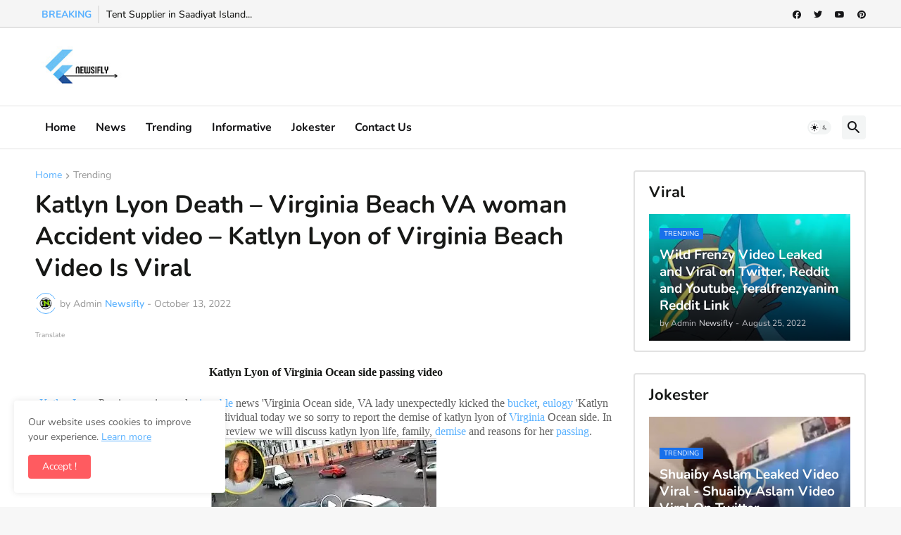

--- FILE ---
content_type: text/html; charset=UTF-8
request_url: https://www.newsifly.com/2022/10/Virginia-Beach-VA-woman-Accident-video-viral.html
body_size: 44194
content:
<!DOCTYPE html>
<html class='ltr' dir='ltr' lang='en' xmlns='http://www.w3.org/1999/xhtml' xmlns:b='http://www.google.com/2005/gml/b' xmlns:data='http://www.google.com/2005/gml/data' xmlns:expr='http://www.google.com/2005/gml/expr'>
<head>
<meta content='A blog about trending topics and news' name='description'/>
<meta content='Newsifly,viral video,trending,leaked video,jokes,news' name='keywords'/>
<meta content='XnMnDRdK-YfAnhUe6qSLIcfMhICq_cy4-NMAxHE0LFA' name='google-site-verification'/>
<script src='//pl21879631.toprevenuegate.com/f4/55/c9/f455c92280c7955649389eda480ec70a.js' type='text/javascript'></script>
<script src='//pl21879671.toprevenuegate.com/d1/b1/6a/d1b16a9a22fbf1c5e2db060ebf182093.js' type='text/javascript'></script>
<meta content='text/html; charset=UTF-8' http-equiv='Content-Type'/>
<meta content='width=device-width, initial-scale=1, minimum-scale=1, user-scalable=yes' name='viewport'/>
<title>Katlyn Lyon Death &#8211; Virginia Beach VA woman Accident video &#8211; Katlyn Lyon of Virginia Beach Video Is Viral </title>
<link href='//fonts.gstatic.com' rel='dns-prefetch'/>
<link href='//dnjs.cloudflare.com' rel='dns-prefetch'/>
<link href='//1.bp.blogspot.com' rel='dns-prefetch'/>
<link href='//2.bp.blogspot.com' rel='dns-prefetch'/>
<link href='//3.bp.blogspot.com' rel='dns-prefetch'/>
<link href='//4.bp.blogspot.com' rel='dns-prefetch'/>
<link href='//www.blogger.com' rel='dns-prefetch'/>
<meta content='blogger' name='generator'/>
<link href='https://www.newsifly.com/favicon.ico' rel='icon' type='image/x-icon'/>
<meta content='#5bb2ff' name='theme-color'/>
<link href='https://www.newsifly.com/2022/10/Virginia-Beach-VA-woman-Accident-video-viral.html' rel='canonical'/>
<meta content='KatlynLyonDeath,VirginiaBeachVAwomanAccidentvideo,KatlynLyonofVirginiaBeachVideoIsViral ' name='description'/>
<!-- Metadata for Open Graph protocol. See http://ogp.me/. -->
<meta content='en' property='og:locale'/>
<meta content='article' property='og:type'/>
<meta content='Katlyn Lyon Death – Virginia Beach VA woman Accident video – Katlyn Lyon of Virginia Beach Video Is Viral ' property='og:title'/>
<meta content='https://www.newsifly.com/2022/10/Virginia-Beach-VA-woman-Accident-video-viral.html' property='og:url'/>
<meta content='KatlynLyonDeath,VirginiaBeachVAwomanAccidentvideo,KatlynLyonofVirginiaBeachVideoIsViral ' property='og:description'/>
<meta content='Newsifly ' property='og:site_name'/>
<meta content='https://blogger.googleusercontent.com/img/b/R29vZ2xl/AVvXsEg7flX2QKFPvZyLD0qSs6b_sredqop9_apTDnJHAfNhZHkO_2WDWD4eCJL5nAI_nRgQkvvRsyJGWeEGgB5Gp4ohmSivXvJwcpWQ0g8-ZSOZIVaYyJtYFNxEIOLlxw_F4StwI57259aOGaZ9mwg0jAVazHTpfyBLQS2L_4lxeSHntHEpsZcOfuEOlZ4qzg/w1600/20274933-9747-489E-867B-16F5D0C9F622.jpeg' property='og:image'/>
<meta content='https://blogger.googleusercontent.com/img/b/R29vZ2xl/AVvXsEg7flX2QKFPvZyLD0qSs6b_sredqop9_apTDnJHAfNhZHkO_2WDWD4eCJL5nAI_nRgQkvvRsyJGWeEGgB5Gp4ohmSivXvJwcpWQ0g8-ZSOZIVaYyJtYFNxEIOLlxw_F4StwI57259aOGaZ9mwg0jAVazHTpfyBLQS2L_4lxeSHntHEpsZcOfuEOlZ4qzg/w1600/20274933-9747-489E-867B-16F5D0C9F622.jpeg' name='twitter:image'/>
<meta content='summary_large_image' name='twitter:card'/>
<meta content='Katlyn Lyon Death – Virginia Beach VA woman Accident video – Katlyn Lyon of Virginia Beach Video Is Viral ' name='twitter:title'/>
<meta content='https://www.newsifly.com/2022/10/Virginia-Beach-VA-woman-Accident-video-viral.html' name='twitter:domain'/>
<meta content='KatlynLyonDeath,VirginiaBeachVAwomanAccidentvideo,KatlynLyonofVirginiaBeachVideoIsViral ' name='twitter:description'/>
<link rel="alternate" type="application/atom+xml" title="Newsifly  - Atom" href="https://www.newsifly.com/feeds/posts/default" />
<link rel="alternate" type="application/rss+xml" title="Newsifly  - RSS" href="https://www.newsifly.com/feeds/posts/default?alt=rss" />
<link rel="service.post" type="application/atom+xml" title="Newsifly  - Atom" href="https://www.blogger.com/feeds/7617781562473849120/posts/default" />

<link rel="alternate" type="application/atom+xml" title="Newsifly  - Atom" href="https://www.newsifly.com/feeds/2696091266567592099/comments/default" />
<!-- Font Awesome Free 5.15.3 -->
<link href='https://cdnjs.cloudflare.com/ajax/libs/font-awesome/5.15.3/css/fontawesome.min.css' rel='stylesheet'/>
<!-- Theme CSS Style -->
<style id='page-skin-1' type='text/css'><!--
/*
-----------------------------------------------
Blogger Template StyleSpotBuzz - Version - 1.0
Name:         Feedify
License:      Premium Version
Version:      1.0
Author:       Templateify
Author Url:   https://www.newsifly.com/
-----------------------------------------------*/
/*-- Google Fonts --*/
@font-face {font-family: 'Nunito';font-style: italic;font-weight: 300;font-display: swap;src: url(https://fonts.gstatic.com/s/nunito/v24/XRXX3I6Li01BKofIMNaORs71cA.woff2) format('woff2');unicode-range: U+0460-052F, U+1C80-1C88, U+20B4, U+2DE0-2DFF, U+A640-A69F, U+FE2E-FE2F;}@font-face {font-family: 'Nunito';font-style: italic;font-weight: 300;font-display: swap;src: url(https://fonts.gstatic.com/s/nunito/v24/XRXX3I6Li01BKofIMNaHRs71cA.woff2) format('woff2');unicode-range: U+0400-045F, U+0490-0491, U+04B0-04B1, U+2116;}@font-face {font-family: 'Nunito';font-style: italic;font-weight: 300;font-display: swap;src: url(https://fonts.gstatic.com/s/nunito/v24/XRXX3I6Li01BKofIMNaMRs71cA.woff2) format('woff2');unicode-range: U+0102-0103, U+0110-0111, U+0128-0129, U+0168-0169, U+01A0-01A1, U+01AF-01B0, U+1EA0-1EF9, U+20AB;}@font-face {font-family: 'Nunito';font-style: italic;font-weight: 300;font-display: swap;src: url(https://fonts.gstatic.com/s/nunito/v24/XRXX3I6Li01BKofIMNaNRs71cA.woff2) format('woff2');unicode-range: U+0100-024F, U+0259, U+1E00-1EFF, U+2020, U+20A0-20AB, U+20AD-20CF, U+2113, U+2C60-2C7F, U+A720-A7FF;}@font-face {font-family: 'Nunito';font-style: italic;font-weight: 300;font-display: swap;src: url(https://fonts.gstatic.com/s/nunito/v24/XRXX3I6Li01BKofIMNaDRs4.woff2) format('woff2');unicode-range: U+0000-00FF, U+0131, U+0152-0153, U+02BB-02BC, U+02C6, U+02DA, U+02DC, U+2000-206F, U+2074, U+20AC, U+2122, U+2191, U+2193, U+2212, U+2215, U+FEFF, U+FFFD;}@font-face {font-family: 'Nunito';font-style: italic;font-weight: 400;font-display: swap;src: url(https://fonts.gstatic.com/s/nunito/v24/XRXX3I6Li01BKofIMNaORs71cA.woff2) format('woff2');unicode-range: U+0460-052F, U+1C80-1C88, U+20B4, U+2DE0-2DFF, U+A640-A69F, U+FE2E-FE2F;}@font-face {font-family: 'Nunito';font-style: italic;font-weight: 400;font-display: swap;src: url(https://fonts.gstatic.com/s/nunito/v24/XRXX3I6Li01BKofIMNaHRs71cA.woff2) format('woff2');unicode-range: U+0400-045F, U+0490-0491, U+04B0-04B1, U+2116;}@font-face {font-family: 'Nunito';font-style: italic;font-weight: 400;font-display: swap;src: url(https://fonts.gstatic.com/s/nunito/v24/XRXX3I6Li01BKofIMNaMRs71cA.woff2) format('woff2');unicode-range: U+0102-0103, U+0110-0111, U+0128-0129, U+0168-0169, U+01A0-01A1, U+01AF-01B0, U+1EA0-1EF9, U+20AB;}@font-face {font-family: 'Nunito';font-style: italic;font-weight: 400;font-display: swap;src: url(https://fonts.gstatic.com/s/nunito/v24/XRXX3I6Li01BKofIMNaNRs71cA.woff2) format('woff2');unicode-range: U+0100-024F, U+0259, U+1E00-1EFF, U+2020, U+20A0-20AB, U+20AD-20CF, U+2113, U+2C60-2C7F, U+A720-A7FF;}@font-face {font-family: 'Nunito';font-style: italic;font-weight: 400;font-display: swap;src: url(https://fonts.gstatic.com/s/nunito/v24/XRXX3I6Li01BKofIMNaDRs4.woff2) format('woff2');unicode-range: U+0000-00FF, U+0131, U+0152-0153, U+02BB-02BC, U+02C6, U+02DA, U+02DC, U+2000-206F, U+2074, U+20AC, U+2122, U+2191, U+2193, U+2212, U+2215, U+FEFF, U+FFFD;}@font-face {font-family: 'Nunito';font-style: italic;font-weight: 500;font-display: swap;src: url(https://fonts.gstatic.com/s/nunito/v24/XRXX3I6Li01BKofIMNaORs71cA.woff2) format('woff2');unicode-range: U+0460-052F, U+1C80-1C88, U+20B4, U+2DE0-2DFF, U+A640-A69F, U+FE2E-FE2F;}@font-face {font-family: 'Nunito';font-style: italic;font-weight: 500;font-display: swap;src: url(https://fonts.gstatic.com/s/nunito/v24/XRXX3I6Li01BKofIMNaHRs71cA.woff2) format('woff2');unicode-range: U+0400-045F, U+0490-0491, U+04B0-04B1, U+2116;}@font-face {font-family: 'Nunito';font-style: italic;font-weight: 500;font-display: swap;src: url(https://fonts.gstatic.com/s/nunito/v24/XRXX3I6Li01BKofIMNaMRs71cA.woff2) format('woff2');unicode-range: U+0102-0103, U+0110-0111, U+0128-0129, U+0168-0169, U+01A0-01A1, U+01AF-01B0, U+1EA0-1EF9, U+20AB;}@font-face {font-family: 'Nunito';font-style: italic;font-weight: 500;font-display: swap;src: url(https://fonts.gstatic.com/s/nunito/v24/XRXX3I6Li01BKofIMNaNRs71cA.woff2) format('woff2');unicode-range: U+0100-024F, U+0259, U+1E00-1EFF, U+2020, U+20A0-20AB, U+20AD-20CF, U+2113, U+2C60-2C7F, U+A720-A7FF;}@font-face {font-family: 'Nunito';font-style: italic;font-weight: 500;font-display: swap;src: url(https://fonts.gstatic.com/s/nunito/v24/XRXX3I6Li01BKofIMNaDRs4.woff2) format('woff2');unicode-range: U+0000-00FF, U+0131, U+0152-0153, U+02BB-02BC, U+02C6, U+02DA, U+02DC, U+2000-206F, U+2074, U+20AC, U+2122, U+2191, U+2193, U+2212, U+2215, U+FEFF, U+FFFD;}@font-face {font-family: 'Nunito';font-style: italic;font-weight: 600;font-display: swap;src: url(https://fonts.gstatic.com/s/nunito/v24/XRXX3I6Li01BKofIMNaORs71cA.woff2) format('woff2');unicode-range: U+0460-052F, U+1C80-1C88, U+20B4, U+2DE0-2DFF, U+A640-A69F, U+FE2E-FE2F;}@font-face {font-family: 'Nunito';font-style: italic;font-weight: 600;font-display: swap;src: url(https://fonts.gstatic.com/s/nunito/v24/XRXX3I6Li01BKofIMNaHRs71cA.woff2) format('woff2');unicode-range: U+0400-045F, U+0490-0491, U+04B0-04B1, U+2116;}@font-face {font-family: 'Nunito';font-style: italic;font-weight: 600;font-display: swap;src: url(https://fonts.gstatic.com/s/nunito/v24/XRXX3I6Li01BKofIMNaMRs71cA.woff2) format('woff2');unicode-range: U+0102-0103, U+0110-0111, U+0128-0129, U+0168-0169, U+01A0-01A1, U+01AF-01B0, U+1EA0-1EF9, U+20AB;}@font-face {font-family: 'Nunito';font-style: italic;font-weight: 600;font-display: swap;src: url(https://fonts.gstatic.com/s/nunito/v24/XRXX3I6Li01BKofIMNaNRs71cA.woff2) format('woff2');unicode-range: U+0100-024F, U+0259, U+1E00-1EFF, U+2020, U+20A0-20AB, U+20AD-20CF, U+2113, U+2C60-2C7F, U+A720-A7FF;}@font-face {font-family: 'Nunito';font-style: italic;font-weight: 600;font-display: swap;src: url(https://fonts.gstatic.com/s/nunito/v24/XRXX3I6Li01BKofIMNaDRs4.woff2) format('woff2');unicode-range: U+0000-00FF, U+0131, U+0152-0153, U+02BB-02BC, U+02C6, U+02DA, U+02DC, U+2000-206F, U+2074, U+20AC, U+2122, U+2191, U+2193, U+2212, U+2215, U+FEFF, U+FFFD;}@font-face {font-family: 'Nunito';font-style: italic;font-weight: 700;font-display: swap;src: url(https://fonts.gstatic.com/s/nunito/v24/XRXX3I6Li01BKofIMNaORs71cA.woff2) format('woff2');unicode-range: U+0460-052F, U+1C80-1C88, U+20B4, U+2DE0-2DFF, U+A640-A69F, U+FE2E-FE2F;}@font-face {font-family: 'Nunito';font-style: italic;font-weight: 700;font-display: swap;src: url(https://fonts.gstatic.com/s/nunito/v24/XRXX3I6Li01BKofIMNaHRs71cA.woff2) format('woff2');unicode-range: U+0400-045F, U+0490-0491, U+04B0-04B1, U+2116;}@font-face {font-family: 'Nunito';font-style: italic;font-weight: 700;font-display: swap;src: url(https://fonts.gstatic.com/s/nunito/v24/XRXX3I6Li01BKofIMNaMRs71cA.woff2) format('woff2');unicode-range: U+0102-0103, U+0110-0111, U+0128-0129, U+0168-0169, U+01A0-01A1, U+01AF-01B0, U+1EA0-1EF9, U+20AB;}@font-face {font-family: 'Nunito';font-style: italic;font-weight: 700;font-display: swap;src: url(https://fonts.gstatic.com/s/nunito/v24/XRXX3I6Li01BKofIMNaNRs71cA.woff2) format('woff2');unicode-range: U+0100-024F, U+0259, U+1E00-1EFF, U+2020, U+20A0-20AB, U+20AD-20CF, U+2113, U+2C60-2C7F, U+A720-A7FF;}@font-face {font-family: 'Nunito';font-style: italic;font-weight: 700;font-display: swap;src: url(https://fonts.gstatic.com/s/nunito/v24/XRXX3I6Li01BKofIMNaDRs4.woff2) format('woff2');unicode-range: U+0000-00FF, U+0131, U+0152-0153, U+02BB-02BC, U+02C6, U+02DA, U+02DC, U+2000-206F, U+2074, U+20AC, U+2122, U+2191, U+2193, U+2212, U+2215, U+FEFF, U+FFFD;}@font-face {font-family: 'Nunito';font-style: normal;font-weight: 300;font-display: swap;src: url(https://fonts.gstatic.com/s/nunito/v24/XRXV3I6Li01BKofIOOaBXso.woff2) format('woff2');unicode-range: U+0460-052F, U+1C80-1C88, U+20B4, U+2DE0-2DFF, U+A640-A69F, U+FE2E-FE2F;}@font-face {font-family: 'Nunito';font-style: normal;font-weight: 300;font-display: swap;src: url(https://fonts.gstatic.com/s/nunito/v24/XRXV3I6Li01BKofIMeaBXso.woff2) format('woff2');unicode-range: U+0400-045F, U+0490-0491, U+04B0-04B1, U+2116;}@font-face {font-family: 'Nunito';font-style: normal;font-weight: 300;font-display: swap;src: url(https://fonts.gstatic.com/s/nunito/v24/XRXV3I6Li01BKofIOuaBXso.woff2) format('woff2');unicode-range: U+0102-0103, U+0110-0111, U+0128-0129, U+0168-0169, U+01A0-01A1, U+01AF-01B0, U+1EA0-1EF9, U+20AB;}@font-face {font-family: 'Nunito';font-style: normal;font-weight: 300;font-display: swap;src: url(https://fonts.gstatic.com/s/nunito/v24/XRXV3I6Li01BKofIO-aBXso.woff2) format('woff2');unicode-range: U+0100-024F, U+0259, U+1E00-1EFF, U+2020, U+20A0-20AB, U+20AD-20CF, U+2113, U+2C60-2C7F, U+A720-A7FF;}@font-face {font-family: 'Nunito';font-style: normal;font-weight: 300;font-display: swap;src: url(https://fonts.gstatic.com/s/nunito/v24/XRXV3I6Li01BKofINeaB.woff2) format('woff2');unicode-range: U+0000-00FF, U+0131, U+0152-0153, U+02BB-02BC, U+02C6, U+02DA, U+02DC, U+2000-206F, U+2074, U+20AC, U+2122, U+2191, U+2193, U+2212, U+2215, U+FEFF, U+FFFD;}@font-face {font-family: 'Nunito';font-style: normal;font-weight: 400;font-display: swap;src: url(https://fonts.gstatic.com/s/nunito/v24/XRXV3I6Li01BKofIOOaBXso.woff2) format('woff2');unicode-range: U+0460-052F, U+1C80-1C88, U+20B4, U+2DE0-2DFF, U+A640-A69F, U+FE2E-FE2F;}@font-face {font-family: 'Nunito';font-style: normal;font-weight: 400;font-display: swap;src: url(https://fonts.gstatic.com/s/nunito/v24/XRXV3I6Li01BKofIMeaBXso.woff2) format('woff2');unicode-range: U+0400-045F, U+0490-0491, U+04B0-04B1, U+2116;}@font-face {font-family: 'Nunito';font-style: normal;font-weight: 400;font-display: swap;src: url(https://fonts.gstatic.com/s/nunito/v24/XRXV3I6Li01BKofIOuaBXso.woff2) format('woff2');unicode-range: U+0102-0103, U+0110-0111, U+0128-0129, U+0168-0169, U+01A0-01A1, U+01AF-01B0, U+1EA0-1EF9, U+20AB;}@font-face {font-family: 'Nunito';font-style: normal;font-weight: 400;font-display: swap;src: url(https://fonts.gstatic.com/s/nunito/v24/XRXV3I6Li01BKofIO-aBXso.woff2) format('woff2');unicode-range: U+0100-024F, U+0259, U+1E00-1EFF, U+2020, U+20A0-20AB, U+20AD-20CF, U+2113, U+2C60-2C7F, U+A720-A7FF;}@font-face {font-family: 'Nunito';font-style: normal;font-weight: 400;font-display: swap;src: url(https://fonts.gstatic.com/s/nunito/v24/XRXV3I6Li01BKofINeaB.woff2) format('woff2');unicode-range: U+0000-00FF, U+0131, U+0152-0153, U+02BB-02BC, U+02C6, U+02DA, U+02DC, U+2000-206F, U+2074, U+20AC, U+2122, U+2191, U+2193, U+2212, U+2215, U+FEFF, U+FFFD;}@font-face {font-family: 'Nunito';font-style: normal;font-weight: 500;font-display: swap;src: url(https://fonts.gstatic.com/s/nunito/v24/XRXV3I6Li01BKofIOOaBXso.woff2) format('woff2');unicode-range: U+0460-052F, U+1C80-1C88, U+20B4, U+2DE0-2DFF, U+A640-A69F, U+FE2E-FE2F;}@font-face {font-family: 'Nunito';font-style: normal;font-weight: 500;font-display: swap;src: url(https://fonts.gstatic.com/s/nunito/v24/XRXV3I6Li01BKofIMeaBXso.woff2) format('woff2');unicode-range: U+0400-045F, U+0490-0491, U+04B0-04B1, U+2116;}@font-face {font-family: 'Nunito';font-style: normal;font-weight: 500;font-display: swap;src: url(https://fonts.gstatic.com/s/nunito/v24/XRXV3I6Li01BKofIOuaBXso.woff2) format('woff2');unicode-range: U+0102-0103, U+0110-0111, U+0128-0129, U+0168-0169, U+01A0-01A1, U+01AF-01B0, U+1EA0-1EF9, U+20AB;}@font-face {font-family: 'Nunito';font-style: normal;font-weight: 500;font-display: swap;src: url(https://fonts.gstatic.com/s/nunito/v24/XRXV3I6Li01BKofIO-aBXso.woff2) format('woff2');unicode-range: U+0100-024F, U+0259, U+1E00-1EFF, U+2020, U+20A0-20AB, U+20AD-20CF, U+2113, U+2C60-2C7F, U+A720-A7FF;}@font-face {font-family: 'Nunito';font-style: normal;font-weight: 500;font-display: swap;src: url(https://fonts.gstatic.com/s/nunito/v24/XRXV3I6Li01BKofINeaB.woff2) format('woff2');unicode-range: U+0000-00FF, U+0131, U+0152-0153, U+02BB-02BC, U+02C6, U+02DA, U+02DC, U+2000-206F, U+2074, U+20AC, U+2122, U+2191, U+2193, U+2212, U+2215, U+FEFF, U+FFFD;}@font-face {font-family: 'Nunito';font-style: normal;font-weight: 600;font-display: swap;src: url(https://fonts.gstatic.com/s/nunito/v24/XRXV3I6Li01BKofIOOaBXso.woff2) format('woff2');unicode-range: U+0460-052F, U+1C80-1C88, U+20B4, U+2DE0-2DFF, U+A640-A69F, U+FE2E-FE2F;}@font-face {font-family: 'Nunito';font-style: normal;font-weight: 600;font-display: swap;src: url(https://fonts.gstatic.com/s/nunito/v24/XRXV3I6Li01BKofIMeaBXso.woff2) format('woff2');unicode-range: U+0400-045F, U+0490-0491, U+04B0-04B1, U+2116;}@font-face {font-family: 'Nunito';font-style: normal;font-weight: 600;font-display: swap;src: url(https://fonts.gstatic.com/s/nunito/v24/XRXV3I6Li01BKofIOuaBXso.woff2) format('woff2');unicode-range: U+0102-0103, U+0110-0111, U+0128-0129, U+0168-0169, U+01A0-01A1, U+01AF-01B0, U+1EA0-1EF9, U+20AB;}@font-face {font-family: 'Nunito';font-style: normal;font-weight: 600;font-display: swap;src: url(https://fonts.gstatic.com/s/nunito/v24/XRXV3I6Li01BKofIO-aBXso.woff2) format('woff2');unicode-range: U+0100-024F, U+0259, U+1E00-1EFF, U+2020, U+20A0-20AB, U+20AD-20CF, U+2113, U+2C60-2C7F, U+A720-A7FF;}@font-face {font-family: 'Nunito';font-style: normal;font-weight: 600;font-display: swap;src: url(https://fonts.gstatic.com/s/nunito/v24/XRXV3I6Li01BKofINeaB.woff2) format('woff2');unicode-range: U+0000-00FF, U+0131, U+0152-0153, U+02BB-02BC, U+02C6, U+02DA, U+02DC, U+2000-206F, U+2074, U+20AC, U+2122, U+2191, U+2193, U+2212, U+2215, U+FEFF, U+FFFD;}@font-face {font-family: 'Nunito';font-style: normal;font-weight: 700;font-display: swap;src: url(https://fonts.gstatic.com/s/nunito/v24/XRXV3I6Li01BKofIOOaBXso.woff2) format('woff2');unicode-range: U+0460-052F, U+1C80-1C88, U+20B4, U+2DE0-2DFF, U+A640-A69F, U+FE2E-FE2F;}@font-face {font-family: 'Nunito';font-style: normal;font-weight: 700;font-display: swap;src: url(https://fonts.gstatic.com/s/nunito/v24/XRXV3I6Li01BKofIMeaBXso.woff2) format('woff2');unicode-range: U+0400-045F, U+0490-0491, U+04B0-04B1, U+2116;}@font-face {font-family: 'Nunito';font-style: normal;font-weight: 700;font-display: swap;src: url(https://fonts.gstatic.com/s/nunito/v24/XRXV3I6Li01BKofIOuaBXso.woff2) format('woff2');unicode-range: U+0102-0103, U+0110-0111, U+0128-0129, U+0168-0169, U+01A0-01A1, U+01AF-01B0, U+1EA0-1EF9, U+20AB;}@font-face {font-family: 'Nunito';font-style: normal;font-weight: 700;font-display: swap;src: url(https://fonts.gstatic.com/s/nunito/v24/XRXV3I6Li01BKofIO-aBXso.woff2) format('woff2');unicode-range: U+0100-024F, U+0259, U+1E00-1EFF, U+2020, U+20A0-20AB, U+20AD-20CF, U+2113, U+2C60-2C7F, U+A720-A7FF;}@font-face {font-family: 'Nunito';font-style: normal;font-weight: 700;font-display: swap;src: url(https://fonts.gstatic.com/s/nunito/v24/XRXV3I6Li01BKofINeaB.woff2) format('woff2');unicode-range: U+0000-00FF, U+0131, U+0152-0153, U+02BB-02BC, U+02C6, U+02DA, U+02DC, U+2000-206F, U+2074, U+20AC, U+2122, U+2191, U+2193, U+2212, U+2215, U+FEFF, U+FFFD;}
/*-- Material Icons Font --*/
@font-face{font-family:"Material Icons Round";font-display:swap;font-style:normal;font-weight:400;src:url(https://fonts.gstatic.com/s/materialiconsround/v65/LDItaoyNOAY6Uewc665JcIzCKsKc_M9flwmP.woff2) format("woff2")}.mir{font-family:"Material Icons Round";font-weight:400;font-style:normal;font-size:24px;line-height:1;letter-spacing:normal;text-transform:none;display:inline-block;white-space:nowrap;word-wrap:normal;direction:ltr;-webkit-font-feature-settings:liga;-webkit-font-smoothing:antialiased}@font-face{font-family:"PBT Icons";font-display:block;font-style:normal;font-weight:400;src:url(https://fonts.gstatic.com/s/materialiconsround/v65/LDItaoyNOAY6Uewc665JcIzCKsKc_M9flwmP.woff2) format("woff2")}
/*-- Font Awesome 5 Brands 5.15.3 --*/
@font-face{font-family:"Font Awesome 5 Brands";font-display:swap;font-style:normal;font-weight:400;src:url(https://cdnjs.cloudflare.com/ajax/libs/font-awesome/5.15.3/webfonts/fa-brands-400.eot);src:url(https://cdnjs.cloudflare.com/ajax/libs/font-awesome/5.15.3/webfonts/fa-brands-400.eot?#iefix) format("embedded-opentype"),url(https://cdnjs.cloudflare.com/ajax/libs/font-awesome/5.15.3/webfonts/fa-brands-400.woff2) format("woff2"),url(https://cdnjs.cloudflare.com/ajax/libs/font-awesome/5.15.3/webfonts/fa-brands-400.woff) format("woff"),url(https://cdnjs.cloudflare.com/ajax/libs/font-awesome/5.15.3/webfonts/fa-brands-400.ttf) format("truetype"),url(https://cdnjs.cloudflare.com/ajax/libs/font-awesome/5.15.3/webfonts/fa-brands-400.svg#fontawesome) format("svg")}.fab{font-family:"Font Awesome 5 Brands";font-weight:400}
/*-- CSS Variables --*/
:root{
--body-font:'Nunito', Arial, sans-serif;
--menu-font:'Nunito', Arial, sans-serif;
--title-font:'Nunito', Arial, sans-serif;
--text-font:'Nunito', Arial, sans-serif;
--body-bg-color:#f7f7f7;
--body-bg:#f7f7f7 none repeat fixed top left;
--outer-bg:#ffffff;
--main-color:#5bb2ff;
--title-color:#171816;
--title-hover-color:#1870eb;
--meta-color:#979797;
--text-color:#626262;
--tag-bg:#1870eb;
--tag-color:#ffffff;
--topbar-bg:#f5f5f5;
--topbar-color:#161618;
--topbar-hover-color:#ff5b60;
--header-bg:#ffffff;
--header-color:#161618;
--header-hover-color:#ff5b60;
--submenu-bg:#ffffff;
--submenu-color:#161618;
--submenu-hover-color:#ff5b60;
--mega-bg:#FFFFFF;
--mega-color:#161618;
--mega-hover-color:#ff5b60;
--mega-meta-color:#979797;
--mobilemenu-bg:#FFFFFF;
--mobilemenu-color:#161618;
--mobilemenu-hover-color:#ff5b60;
--widget-title-bg:#ffffff;
--widget-title-color:#171816;
--video-widget-color:#161616;
--video-widget-hover-color:#ff5b60;
--video-widget-meta-color:#979797;
--footer-bg:#ffffff;
--footer-color:#171816;
--footer-hover-color:#ff5b60;
--footer-meta-color:#979797;
--footer-text-color:#696969;
--footerbar-bg:#f7f7f5;
--footerbar-color:#171816;
--footerbar-hover-color:#ff5b60;
--cookie-bg:#ffffff;
--cookie-color:#626262;
--button-bg:#ff5b60;
--button-color:#ffffff;
--button-hover-bg:#daeb18;
--button-hover-color:#ffffff;
--title-font-weight: 700;
--gray-bg:rgba(155,170,175,0.12);
--border-color:#e2e2e2;
--radius:4px;
--avatar-shadow:0px 1px 4px rgba(0,0,0,0.05);
}
html.is-dark{
--body-bg-color:#39393a;
--body-bg:#f7f7f7 none repeat fixed top left;
--outer-bg:#222226;
--title-color:#f6f7f8;
--title-hover-color:#5bb2ff;
--meta-color:#aaa;
--text-color:#d4d6d8;
--tag-bg:#1870eb;
--tag-color:#ffffff;
--topbar-bg:#09090a;
--topbar-color:#f6f7f8;
--topbar-hover-color:#5bb2ff;
--header-bg:#161618;
--header-color:#f6f7f8;
--header-hover-color:#5bb2ff;
--submenu-bg:#09090a;
--submenu-color:#f6f7f8;
--submenu-hover-color:#5bb2ff;
--mega-bg:#09090a;
--mega-color:#f6f7f8;
--mega-hover-color:#5bb2ff;
--mega-meta-color:#aaaaaa;
--mobilemenu-bg:#222226;
--mobilemenu-color:#f6f7f8;
--mobilemenu-hover-color:#5bb2ff;
--widget-title-bg:#222226;
--widget-title-color:#f6f7f8;
--video-widget-color:#f6f7f8;
--video-widget-hover-color:#5bb2ff;
--video-widget-meta-color:#aaa;
--footer-bg:#161618;
--footer-color:#f6f7f8;
--footer-hover-color:#5bb2ff;
--footer-meta-color:#aaa;
--footer-text-color:#aaa;
--footerbar-bg:#09090a;
--footerbar-color:#f6f7f8;
--footerbar-hover-color:#5bb2ff;
--cookie-bg:#09090a;
--cookie-color:#d4d6d8;
--button-bg:#5bb2ff;
--button-color:#ffffff;
--button-hover-bg:#daeb18;
--button-hover-color:#ffffff;
--gray-bg:rgba(255,255,255,0.03);
--border-color:rgba(255,255,255,0.05);
}
html.rtl{
--body-font:'Cairo',Arial,sans-serif;
--menu-font:'Cairo',Arial,sans-serif;
--title-font:'Cairo',Arial,sans-serif;
--text-font:'Cairo',Arial,sans-serif;
}
/*-- Reset CSS --*/
html,body,a,abbr,acronym,address,applet,b,big,blockquote,caption,center,cite,code,dd,del,dfn,div,dl,dt,em,fieldset,font,form,input,button,h1,h2,h3,h4,h5,h6,i,iframe,img,ins,kbd,label,legend,li,object,p,pre,q,s,samp,small,span,strike,strong,sub,sup,table,tbody,td,tfoot,th,thead,tr,tt,u,ul,var{
padding:0;
margin:0;
border:0;
outline:none;
vertical-align:baseline;
background:0 0;
text-decoration:none
}
dl,ul{
list-style-position:inside;
list-style:none
}
ul li{
list-style:none
}
caption{
text-align:center
}
img{
border:none;
position:relative
}
a,a:visited{
text-decoration:none
}
.post-body a:visited {
color:blue;
}
.clearfix{
clear:both
}
.section,.widget,.widget ul{
margin:0;
padding:0
}
a{
color:var(--main-color)
}
a img{
border:0
}
abbr{
text-decoration:none
}
.separator a{
text-decoration:none!important;
clear:none!important;
float:none!important;
margin-left:0!important;
margin-right:0!important
}
#Navbar1,#navbar-iframe,.widget-item-control,a.quickedit,.home-link,.feed-links{
display:none!important
}
.center{
display:table;
margin:0 auto;
position:relative
}
.widget > h2,.widget > h3{
display:none
}
.widget iframe,.widget img{
max-width:100%
}
button,input,select,textarea{
background:transparent;
font-family:var(--body-font);
-webkit-appearance:none;
-moz-appearance:none;
appearance:none;
outline:none;
border-radius:0
}
button{
cursor:pointer
}
input[type="search"]::-webkit-search-cancel-button{
-webkit-appearance:none
}
/*-- Style CSS --*/
*{
box-sizing:border-box
}
html{
position:relative;
word-break:break-word;
word-wrap:break-word;
text-rendering:optimizeLegibility;
-webkit-font-smoothing:antialiased;
-webkit-text-size-adjust:100%
}
body{
position:relative;
background:var(--body-bg);
background-color:var(--body-bg-color);
font-family:var(--body-font);
font-size:14px;
color:var(--text-color);
font-weight:400;
font-style:normal;
line-height:1.4em
}
.rtl{
direction:rtl
}
h1,h2,h3,h4,h5,h6{
font-family:var(--title-font);
font-weight:700
}
a,input,button{
transition:all .0s ease
}
#outer-wrapper{
position:relative;
overflow:hidden;
width:100%;
max-width:100%;
background-color:var(--outer-bg);
margin:0 auto;
padding:0
}
.is-boxed #outer-wrapper{
width:1240px;
max-width:100%;
box-shadow:0 0 20px rgba(0,0,0,0.1)
}
.is-dark .is-boxed #outer-wrapper{
box-shadow:0 0 20px rgba(0,0,0,0.3)
}
.container{
position:relative
}
.row-x1{
width:1180px;
max-width:100%
}
.row-x2{
width:100%
}
.flex-c{
display:flex;
justify-content:center
}
.flex-col{
display:flex;
flex-direction:column
}
.flex-sb{
display:flex;
justify-content:space-between
}
#content-wrapper{
float:left;
width:100%;
overflow:hidden;
padding:30px 0
}
.is-left #content-wrapper > .container,.rtl .is-right #content-wrapper > .container{
flex-direction:row-reverse
}
.rtl .is-left #content-wrapper > .container{
flex-direction:row
}
#content-feat-wrapper {
float: left;
width: 100%;
overflow: hidden;
padding: 0 0 30px;
}
.is-left #content-feat-wrapper > .container,.rtl .is-right #content-feat-wrapper > .container{
flex-direction:row-reverse
}
.rtl .is-left #content-feat-wrapper > .container{
flex-direction:row
}
.theiaStickySidebar:before,.theiaStickySidebar:after{
content:'';
display:table;
clear:both
}
#main-wrapper{
position:relative;
width:calc(100% - 360px)
}
.no-sidebar #main-wrapper{
width:100%
}
#sidebar-wrapper{
position:relative;
width:330px
}
.no-sidebar #sidebar-wrapper{
display:none
}
.entry-image-wrap,.author-avatar-wrap,.comments .avatar-image-container{
display:block;
position:relative;
overflow:hidden;
background-color:var(--gray-bg);
z-index:5;
color:transparent
}
.entry-image,.author-avatar{
display:block;
position:relative;
width:100%;
height:100%;
background-size:cover;
background-position:center center;
background-repeat:no-repeat;
z-index:1;
opacity:0;
transition:opacity .35s ease,filter 0s ease
}
.entry-image.templateify-lazy,.author-avatar.templateify-lazy{
opacity:1
}
.entry-image-wrap:hover .entry-image,.cs:hover .entry-image-wrap .entry-image{
filter:brightness(1.03)
}
.entry-image-wrap.is-video:after{
display:flex;
position:absolute;
content:'\e037';
top:50%;
right:50%;
width:38px;
height:27px;
background-color:rgba(0,0,0,0.5);
font-family:'Material Icons Round';
font-size:25px;
color:#fff;
font-weight:400;
align-items:center;
justify-content:center;
z-index:5;
transform:translate(50%,-50%);
box-sizing:border-box;
padding:0 0 0 1px;
margin:0;
border-radius:6px;
box-shadow:0 1px 3px 0 rgba(0,0,0,0.1)
}
.entry-image-wrap.sz-1.is-video:after{
transform:translate(50%,-50%) scale(.7)
}
.entry-image-wrap.sz-2.is-video:after{
transform:translate(50%,-50%) scale(.8)
}
.entry-image-wrap.is-video:hover:after,.cs:hover .entry-image-wrap.is-video:after{
background-color:#f50000
}
.cs .entry-image-wrap.is-video:after{
top:15px;
right:15px;
transform:translate(0)
}
.rtl .cs .entry-image-wrap.is-video:after{
left:15px;
right:unset
}
.entry-header{
display:flex;
flex-direction:column
}
.entry-category{
display:flex;
align-items:center;
height:16px;
background-color:var(--tag-bg);
font-size:10px;
color:var(--tag-color);
font-weight:400;
text-transform:uppercase;
line-height:1;
padding:0 6px
}
.entry-image-wrap .entry-category{
position:absolute;
left:0px;
bottom:0;
z-index:2
}
.rtl .entry-image-wrap .entry-category{
left:unset;
right:0
}
.entry-title{
color:var(--title-color);
font-weight:var(--title-font-weight);
line-height:1.3em
}
.entry-title a{
display:block;
color:var(--title-color)
}
.entry-title a:hover{
color:var(--title-hover-color)
}
.entry-meta{
display:flex;
font-size:12px;
color:var(--meta-color);
font-weight:400;
margin:4px 0 0
}
.entry-meta .mi{
display:flex
}
.entry-meta .mi,.entry-meta .sp{
margin:0 4px 0 0
}
.rtl .entry-meta .mi,.rtl .entry-meta .sp{
margin:0 0 0 4px
}
.entry-meta .author-name{
color:var(--main-color);
font-weight:600
}
.excerpt{
font-family:var(--text-font);
line-height:1.5em
}
.cs .entry-inner{
display:block;
position:relative;
width:100%;
height:100%;
overflow:hidden
}
.before-mask:before{
content:'';
position:absolute;
left:0;
right:0;
bottom:0;
height:80%;
background-image:linear-gradient(to bottom,rgba(0,0,0,0) 25%,rgba(0,0,0,0.5));
-webkit-backface-visibility:hidden;
backface-visibility:hidden;
z-index:2;
opacity:1;
margin:0;
transition:opacity .25s ease
}
.entry-info{
position:absolute;
left:0;
bottom:0;
width:100%;
background:linear-gradient(to bottom,rgba(0,0,0,0),rgba(0,0,0,0.5));
overflow:hidden;
z-index:10;
padding:15px
}
.entry-info .entry-title{
color:#fff;
text-shadow:0 1px 2px rgba(0,0,0,0.1)
}
.entry-info .entry-meta{
color:#c5c5ca;
text-shadow:0 1px 2px rgba(0,0,0,0.1)
}
.entry-info .entry-meta .author-name{
color:#d5d5da;
font-weight:500
}
.entry-info .entry-category{
width:-moz-fit-content;
width:fit-content;
margin:0 0 10px
}
.btn{
position:relative;
border-radius:var(--radius)
}
.error-msg{
display:flex;
align-items:center;
font-size:14px;
color:var(--meta-color);
padding:20px 0;
font-weight:400
}
.loader{
position:relative;
width:100%;
height:100%;
overflow:hidden;
display:flex;
align-items:center;
justify-content:center;
margin:0
}
.loader:after{
content:'';
display:block;
width:30px;
height:30px;
box-sizing:border-box;
margin:0;
border:2px solid var(--main-color);
border-right-color:var(--border-color);
border-radius:100%;
animation:spinner .65s infinite linear;
transform-origin:center
}
@keyframes spinner{
0%{
-webkit-transform:rotate(0deg);
transform:rotate(0deg)
}
to{
-webkit-transform:rotate(1turn);
transform:rotate(1turn)
}
}
.social a:before{
display:block;
font-family:'Font Awesome 5 Brands';
font-style:normal;
font-weight:400
}
.social .rss a:before,.social .share a:before,.social .email a:before,.social .external-link a:before{
content:'\e0e5';
font-family:'Material Icons Round'
}
.social .share a:before{
content:'\e80d'
}
.social .email a:before{
content:'\e0be'
}
.social .external-link a:before{
content:'\e89e'
}
.social-bg .blogger a,.social-bg-hover .blogger a:hover{
background-color:#ff5722
}
.social-bg .apple a,.social-bg-hover .apple a:hover{
background-color:#333
}
.social-bg .amazon a,.social-bg-hover .amazon a:hover{
background-color:#fe9800
}
.social-bg .microsoft a,.social-bg-hover .microsoft a:hover{
background-color:#0067B8
}
.social-bg .facebook a,.social-bg .facebook-f a,.social-bg-hover .facebook a:hover,.social-bg-hover .facebook-f a:hover{
background-color:#3b5999
}
.social-bg .twitter a,.social-bg-hover .twitter a:hover{
background-color:#00acee
}
.social-bg .youtube a,.social-bg-hover .youtube a:hover{
background-color:#f50000
}
.social-bg .instagram a,.social-bg-hover .instagram a:hover{
background:linear-gradient(15deg,#ffb13d,#dd277b,#4d5ed4)
}
.social-bg .pinterest a,.social-bg .pinterest-p a,.social-bg-hover .pinterest a:hover,.social-bg-hover .pinterest-p a:hover{
background-color:#ca2127
}
.social-bg .dribbble a,.social-bg-hover .dribbble a:hover{
background-color:#ea4c89
}
.social-bg .linkedin a,.social-bg-hover .linkedin a:hover{
background-color:#0077b5
}
.social-bg .tumblr a,.social-bg-hover .tumblr a:hover{
background-color:#365069
}
.social-bg .twitch a,.social-bg-hover .twitch a:hover{
background-color:#6441a5
}
.social-bg .rss a,.social-bg-hover .rss a:hover{
background-color:#ffc200
}
.social-bg .skype a,.social-bg-hover .skype a:hover{
background-color:#00aff0
}
.social-bg .stumbleupon a,.social-bg-hover .stumbleupon a:hover{
background-color:#eb4823
}
.social-bg .vk a,.social-bg-hover .vk a:hover{
background-color:#4a76a8
}
.social-bg .stack-overflow a,.social-bg-hover .stack-overflow a:hover{
background-color:#f48024
}
.social-bg .github a,.social-bg-hover .github a:hover{
background-color:#24292e
}
.social-bg .soundcloud a,.social-bg-hover .soundcloud a:hover{
background:linear-gradient(#ff7400,#ff3400)
}
.social-bg .behance a,.social-bg-hover .behance a:hover{
background-color:#191919
}
.social-bg .digg a,.social-bg-hover .digg a:hover{
background-color:#1b1a19
}
.social-bg .delicious a,.social-bg-hover .delicious a:hover{
background-color:#0076e8
}
.social-bg .codepen a,.social-bg-hover .codepen a:hover{
background-color:#000
}
.social-bg .flipboard a,.social-bg-hover .flipboard a:hover{
background-color:#f52828
}
.social-bg .reddit a,.social-bg-hover .reddit a:hover{
background-color:#ff4500
}
.social-bg .whatsapp a,.social-bg-hover .whatsapp a:hover{
background-color:#3fbb50
}
.social-bg .messenger a,.social-bg-hover .messenger a:hover{
background-color:#0084ff
}
.social-bg .snapchat a,.social-bg-hover .snapchat a:hover{
background-color:#ffe700
}
.social-bg .telegram a,.social-bg-hover .telegram a:hover{
background-color:#179cde
}
.social-bg .steam a,.social-bg-hover .steam a:hover{
background:linear-gradient(5deg,#0d89bc,#112c5b,#0d1c47)
}
.social-bg .discord a,.social-bg-hover .discord a:hover{
background-color:#7289da
}
.social-bg .quora a,.social-bg-hover .quora a:hover{
background-color:#b92b27
}
.social-bg .tiktok a,.social-bg-hover .tiktok a:hover{
background-color:#fe2c55
}
.social-bg .share a,.social-bg-hover .share a:hover{
background-color:var(--meta-color)
}
.social-bg .email a,.social-bg-hover .email a:hover{
background-color:#888
}
.social-bg .external-link a,.social-bg-hover .external-link a:hover{
background-color:var(--title-color)
}
.social-color .blogger a,.social-color-hover .blogger a:hover{
color:#ff5722
}
.social-color .apple a,.social-color-hover .apple a:hover{
color:#333
}
.social-color .amazon a,.social-color-hover .amazon a:hover{
color:#fe9800
}
.social-color .microsoft a,.social-color-hover .microsoft a:hover{
color:#0067B8
}
.social-color .facebook a,.social-color .facebook-f a,.social-color-hover .facebook a:hover,.social-color-hover .facebook-f a:hover{
color:#3b5999
}
.social-color .twitter a,.social-color-hover .twitter a:hover{
color:#00acee
}
.social-color .youtube a,.social-color-hover .youtube a:hover{
color:#f50000
}
.social-color .instagram a,.social-color-hover .instagram a:hover{
color:#dd277b
}
.social-color .pinterest a,.social-color .pinterest-p a,.social-color-hover .pinterest a:hover,.social-color-hover .pinterest-p a:hover{
color:#ca2127
}
.social-color .dribbble a,.social-color-hover .dribbble a:hover{
color:#ea4c89
}
.social-color .linkedin a,.social-color-hover .linkedin a:hover{
color:#0077b5
}
.social-color .tumblr a,.social-color-hover .tumblr a:hover{
color:#365069
}
.social-color .twitch a,.social-color-hover .twitch a:hover{
color:#6441a5
}
.social-color .rss a,.social-color-hover .rss a:hover{
color:#ffc200
}
.social-color .skype a,.social-color-hover .skype a:hover{
color:#00aff0
}
.social-color .stumbleupon a,.social-color-hover .stumbleupon a:hover{
color:#eb4823
}
.social-color .vk a,.social-color-hover .vk a:hover{
color:#4a76a8
}
.social-color .stack-overflow a,.social-color-hover .stack-overflow a:hover{
color:#f48024
}
.social-color .github a,.social-color-hover .github a:hover{
color:#24292e
}
.social-color .soundcloud a,.social-color-hover .soundcloud a:hover{
color:#ff7400
}
.social-color .behance a,.social-color-hover .behance a:hover{
color:#191919
}
.social-color .digg a,.social-color-hover .digg a:hover{
color:#1b1a19
}
.social-color .delicious a,.social-color-hover .delicious a:hover{
color:#0076e8
}
.social-color .codepen a,.social-color-hover .codepen a:hover{
color:#000
}
.social-color .flipboard a,.social-color-hover .flipboard a:hover{
color:#f52828
}
.social-color .reddit a,.social-color-hover .reddit a:hover{
color:#ff4500
}
.social-color .whatsapp a,.social-color-hover .whatsapp a:hover{
color:#3fbb50
}
.social-color .messenger a,.social-color-hover .messenger a:hover{
color:#0084ff
}
.social-color .snapchat a,.social-color-hover .snapchat a:hover{
color:#ffe700
}
.social-color .telegram a,.social-color-hover .telegram a:hover{
color:#179cde
}
.social-color .steam a,.social-color-hover .steam a:hover{
color:#112c5b
}
.social-color .discord a,.social-color-hover .discord a:hover{
color:#7289da
}
.social-color .quora a,.social-color-hover .quora a:hover{
color:#b92b27
}
.social-color .tiktok a,.social-color-hover .tiktok a:hover{
color:#fe2c55
}
.social-color .share a,.social-color-hover .share a:hover{
color:var(--meta-color)
}
.social-color .email a,.social-color-hover .email a:hover{
color:#888
}
.social-color .external-link a,.social-color-hover .external-link a:hover{
color:var(--title-color)
}
#header-wrapper{
float:left;
width:100%;
z-index:50
}
.topbar-wrap{
position:relative;
float:left;
width:100%;
height:40px;
background-color:var(--topbar-bg);
border-bottom: 0.1rem solid var(--border-color);
z-index:1;
padding: 8px 0;
}
.topbar .widget:last-child{
display:flex;
flex:1;
justify-content:flex-end
}
.topbar .link-list{
display:flex;
flex-wrap:wrap
}
.topbar .link-list li + li{
margin:0 0 0 18px
}
.rtl .topbar .link-list li + li{
margin:0 18px 0 0
}
.topbar .link-list a{
display:block;
font-size:12px;
color:var(--topbar-color);
line-height:28px
}
.topbar .link-list a:hover{
color:var(--topbar-hover-color)
}
.topbar .social-icons{
display:flex;
flex-wrap:wrap
}
.topbar .social-icons li + li{
margin:0 0 0 18px
}
.rtl .topbar .social-icons li + li{
margin:0 18px 0 0
}
.topbar.flex-right {
height: 25px;
background:var(--topbar-bg);
}
.topbar .social-icons a{
display:block;
font-size:12px;
color:var(--topbar-color);
line-height:28px
}
.topbar .social-icons .rss a,.topbar .social-icons .email a,.topbar .social-icons .external-link a{
font-size:15px
}
.topbar .social-icons a:hover{
color:var(--topbar-hover-color)
}
.main-header {
position: relative;
padding: 25px 0;
margin: 0;
}
.main-header,.header-inner,.header-header{
float:left;
width:100%;
height:100%;
background-color:var(--header-bg)
}
.main-menu-inner {
background-color: var(--header-bg);
}
.header-header{
}
.main-menu-inner.is-fixed{
position:fixed;
top:-60px;
left:0;
width:100%;
z-index:990;
backface-visibility:hidden;
visibility:hidden;
opacity:0;
transition:all .25s ease
}
.main-menu-inner.is-fixed.show{
top:0;
opacity:1;
visibility:visible;
margin:0
}
.is-boxed .header-header{
float:none;
width:1240px;
max-width:100%;
margin:0 auto;
padding:0
}
.header-items{
position:relative;
display:flex;
flex-wrap:wrap;
justify-content:space-between
}
.flex-left{
display:flex;
align-items:center;
z-index:15
}
.flex-right{
display:flex;
align-items:center;
position:absolute;
top:0;
right:0;
height:60px;
z-index:15
}
.rtl .flex-right{
left:0;
right:unset
}
.main-logo{
display:flex;
align-items:center;
flex-shrink:0;
height:60px;
overflow:hidden;
margin:0 14px 0 0
}
.rtl .main-logo{
margin:0 0 0 14px
}
.main-logo img{
display:block;
width:auto;
height:auto;
max-height:60px
}
.is-dark .main-logo img {
-webkit-filter: invert(1);
filter: invert(1);
}
.main-logo .title{
max-width:100%;
font-size:25px;
color:var(--header-color);
line-height:40px;
font-weight:700;
overflow:hidden;
white-space:nowrap;
text-overflow:ellipsis
}
.main-logo .title a{
color:var(--header-color)
}
.main-logo .title a:hover{
color:var(--header-hover-color)
}
.main-logo #h1-off{
display:none;
visibility:hidden
}
#header-top-ads-wrap {
position: relative;
float: right;
width: 728px;
max-width: 100%;
margin: 0;
}
#header-top-ads-wrap .header-ads .widget {
margin: 0 auto;
}
.main-menu-wrap {
position: relative;
float: left;
width: 100%;
margin: 0;
background-color: var(--header-bg);
border: 0.1rem solid var(--border-color);
border-width: 1px 0 1px 0;
}
.main-menu-wrap .container {
position: relative;
margin: 0 auto;
}
.main-menu-items {
position: relative;
}
#feedify-pro-main-nav{
z-index:10
}
#feedify-pro-main-nav .widget,#feedify-pro-main-nav .widget > .widget-title{
display:none
}
#feedify-pro-main-nav .show-menu{
display:block
}
#feedify-pro-main-nav ul#feedify-pro-main-nav-menu{
display:flex;
height:60px
}
#feedify-pro-main-nav ul > li{
position:relative;
display:flex;
flex-shrink:0
}
#feedify-pro-main-nav-menu > li > a{
position:relative;
display:flex;
font-family:var(--menu-font);
font-size:16px;
color:var(--header-color);
font-weight:700;
align-items:center;
text-transform:capitalize;
padding:0 14px
}
#feedify-pro-main-nav-menu > li:hover > a{
color:var(--header-hover-color)
}
#feedify-pro-main-nav ul > li > ul,#feedify-pro-main-nav ul > li > .ul{
position:absolute;
left:0;
top:60px;
width:180px;
background-color:var(--submenu-bg);
z-index:99999;
padding:7px 0;
backface-visibility:hidden;
visibility:hidden;
opacity:0;
box-shadow:0 1px 2px rgba(0,0,0,0.1),0 5px 10px 0 rgba(0,0,0,0.1)
}
.rtl #feedify-pro-main-nav ul > li > ul,.rtl #feedify-pro-main-nav ul > li > .ul{
left:auto;
right:0
}
#feedify-pro-main-nav ul > li > ul > li > ul{
position:absolute;
top:-7px;
left:100%;
margin:0
}
.rtl #feedify-pro-main-nav ul > li > ul > li > ul{
left:unset;
right:100%
}
#feedify-pro-main-nav ul > li > ul > li{
display:block;
float:none;
position:relative
}
.rtl #feedify-pro-main-nav ul > li > ul > li{
float:none
}
#feedify-pro-main-nav ul > li > ul > li a{
position:relative;
display:block;
font-size:14px;
color:var(--submenu-color);
padding:7px 14px
}
#feedify-pro-main-nav ul > li > ul > li:hover > a{
color:var(--submenu-hover-color)
}
#feedify-pro-main-nav ul > li.has-sub > a:after{
content:'\e5cf';
font-family:'Material Icons Round';
font-size:16px;
font-weight:400;
margin:-4px 0 0 2px
}
.rtl #feedify-pro-main-nav ul > li.has-sub > a:after{
margin:-4px 2px 0 0
}
#feedify-pro-main-nav ul > li > ul > li.has-sub > a:after{
content:'\e5cc';
float:right;
margin:0
}
.rtl #feedify-pro-main-nav ul > li > ul > li.has-sub > a:after{
content:'\e5cb';
float:left;
margin:0
}
#feedify-pro-main-nav ul ul,#feedify-pro-main-nav ul .ul{
transition:all .17s ease
}
#feedify-pro-main-nav ul > li:hover > ul,#feedify-pro-main-nav ul > li:hover > .ul,#feedify-pro-main-nav ul > li > ul > li:hover > ul{
visibility:visible;
opacity:1;
transform:translate3d(0,0,0);
margin:0
}
#feedify-pro-main-nav .mega-menu{
position:static!important
}
#feedify-pro-main-nav .mega-menu > .ul{
width:100%;
background-color:var(--mega-bg);
overflow:hidden;
padding:20px
}
.mega-menu .mega-items{
display:grid;
grid-template-columns:repeat(5,1fr);
column-gap:20px
}
.mega-menu .mega-items.no-items{
grid-template-columns:1fr
}
.mega-items .mega-item{
--title-color:var(--mega-color);
--title-hover-color:var(--mega-hover-color);
--meta-color:var(--mega-meta-color);
width:100%;
display:flex;
flex-direction:column
}
.mega-item .entry-image-wrap{
width:100%;
height:114px;
z-index:1;
margin:0 0 8px
}
.mega-item .entry-title{
font-size:14px
}
.mega-menu .error-msg{
justify-content:center
}
.mobile-menu-toggle{
display:none;
height:34px;
font-size:26px;
color:var(--header-color);
align-items:center;
padding:0 13px 0 16px
}
.rtl .mobile-menu-toggle{
padding:0 16px 0 13px
}
.header-mobile-toggle {
display:none;
}
.mobile-menu-toggle:after{
content:'\e5d2';
font-family:'Material Icons Round';
font-weight:400
}
.mobile-menu-toggle:hover{
color:var(--header-hover-color)
}
.toggle-wrap{
background-color:var(--header-bg);
display:flex;
align-items:center;
z-index:20
}
.darkmode-toggle{
display:flex;
align-items:center;
position:relative;
width:34px;
height:20px;
background-color:var(--gray-bg);
font-size:12px;
color:var(--header-color);
margin:0 15px 0 0;
border-radius:20px
}
.rtl .darkmode-toggle{
margin:0 0 0 15px
}
.darkmode-toggle:before{
position:absolute;
left:2px;
content:'\e518';
font-family:'PBT Icons';
width:16px;
height:16px;
background-color:var(--header-bg);
flex-shrink:0;
font-weight:400;
line-height:16px;
text-align:center;
z-index:2;
border-radius:50%;
box-shadow:0 0 2px rgba(0,0,0,0.1);
transition:left .17s ease
}
.is-dark .darkmode-toggle:before{
content:'\ea46';
left:16px
}
.rtl .darkmode-toggle:before{
left:16px
}
.rtl.is-dark .darkmode-toggle:before{
left:2px
}
.darkmode-toggle:after{
position:absolute;
right:4px;
content:'\ea46';
font-family:'Material Icons Round';
width:10px;
height:10px;
flex-shrink:0;
font-size:8px;
font-weight:400;
line-height:10px;
text-align:center;
opacity:.5;
transition:right .17s ease
}
.is-dark .darkmode-toggle:after{
content:'\e518';
right:20px
}
.rtl .darkmode-toggle:after{
right:20px
}
.rtl.is-dark .darkmode-toggle:after{
right:4px
}
.darkmode-toggle:hover:before{
color:var(--header-hover-color)
}
.search-toggle{
display:flex;
align-items:center;
justify-content:center;
width:34px;
height:34px;
background-color:var(--gray-bg);
color:var(--header-color);
font-size:24px;
cursor:pointer;
border-radius:var(--radius)
}
.search-toggle:before{
display:block;
content:'\e8b6';
font-family:'Material Icons Round';
font-weight:400
}
.search-toggle:hover{
color:var(--header-hover-color)
}
#main-search-wrap, #main-search-wrap1{
display:none;
position:absolute;
top:0;
right:0;
width:100%;
height:60px;
background-color:var(--header-bg);
z-index:25
}
.rtl #main-search-wrap, .rtl #main-search-wrap1{
left:0;
right:unset
}
@-webkit-keyframes showSearch{
0%{
width:80%;
opacity:0
}
100%{
width:100%;
opacity:1
}
}
.main-search{
position:relative;
float:right;
width:100%;
height:100%;
display:flex;
align-items:center;
animation:showSearch .17s ease
}
.rtl .main-search{
float:left
}
.main-search .search-form{
display:flex;
flex:1;
height:34px
}
.main-search .search-input{
width:100%;
flex:1;
font-family:inherit;
font-size:15px;
color:var(--header-color);
font-weight:400;
text-align:left
}
.rtl .main-search .search-input{
text-align:right
}
.main-search .search-input::placeholder{
color:var(--header-color);
opacity:.65;
outline:none
}
.main-search .search-toggle:before{
content:'\e5cd'
}
.overlay{
visibility:hidden;
opacity:0;
position:fixed;
top:0;
left:0;
right:0;
bottom:0;
background-color:rgba(17,17,17,0.3);
z-index:1000;
-webkit-backdrop-filter:saturate(100%) blur(1px);
-ms-backdrop-filter:saturate(100%) blur(1px);
-o-backdrop-filter:saturate(100%) blur(1px);
backdrop-filter:saturate(100%) blur(1px);
margin:0;
transition:all .25s ease
}
#slide-menu{
display:none;
position:fixed;
width:300px;
height:100%;
top:0;
left:0;
bottom:0;
background-color:var(--mobilemenu-bg);
overflow:hidden;
z-index:1010;
left:0;
-webkit-transform:translateX(-100%);
transform:translateX(-100%);
visibility:hidden;
box-shadow:3px 0 10px rgba(0,0,0,0.1);
transition:all .25s ease
}
.rtl #slide-menu{
left:unset;
right:0;
-webkit-transform:translateX(100%);
transform:translateX(100%)
}
.nav-active #slide-menu,.rtl .nav-active #slide-menu{
-webkit-transform:translateX(0);
transform:translateX(0);
visibility:visible
}
.slide-menu-header{
height:60px;
background-color:var(--header-bg);
overflow:hidden;
display:flex;
align-items:center;
justify-content:space-between;
box-shadow:0 0 10px rgba(0,0,0,0.1)
}
.mobile-logo{
display:flex;
flex:1;
width:100%;
overflow:hidden;
padding:0 0 0 20px
}
.rtl .mobile-logo{
padding:0 20px 0 0
}
.mobile-logo .homepage{
max-width:100%;
font-size:25px;
color:var(--header-color);
line-height:40px;
font-weight:700;
overflow:hidden;
white-space:nowrap;
text-overflow:ellipsis
}
.mobile-logo .homepage:hover{
color:var(--header-hover-color)
}
.mobile-logo .logo-img img{
display:block;
width:auto;
max-width:100%;
height:auto;
max-height:40px
}
.hide-mobile-menu{
display:flex;
height:100%;
color:var(--header-color);
font-size:26px;
align-items:center;
z-index:20;
padding:0 15px
}
.hide-mobile-menu:before{
content:'\e5cd';
font-family:'Material Icons Round';
font-weight:400
}
.hide-mobile-menu:hover{
color:var(--header-hover-color)
}
.slide-menu-flex{
display:flex;
height:calc(100% - 60px);
flex-direction:column;
justify-content:space-between;
overflow:hidden;
overflow-y:auto;
-webkit-overflow-scrolling:touch
}
.mobile-menu{
padding:20px
}
.mobile-menu .m-sub{
display:none;
grid-column:1/3;
overflow:hidden
}
.mobile-menu ul li a{
display:block;
font-size:14px;
color:var(--mobilemenu-color);
font-weight:400;
padding:10px 0
}
.mobile-menu > ul > li > a{
font-family:var(--menu-font);
font-weight:700;
text-transform:uppercase
}
.mobile-menu li.has-sub{
display:grid;
grid-template-columns:1fr 34px
}
.mobile-menu .submenu-toggle{
display:block;
align-self:center;
font-size:24px;
color:var(--mobilemenu-color);
text-align:right
}
.rtl .mobile-menu .submenu-toggle{
text-align:left
}
.mobile-menu .submenu-toggle:before{
content:'\e5cf';
font-family:'Material Icons Round';
font-weight:400
}
.mobile-menu .expanded > .submenu-toggle:before{
content:'\e5ce'
}
.mobile-menu ul li a:hover,.mobile-menu .submenu-toggle:hover{
color:var(--mobilemenu-hover-color)
}
.mobile-menu li.has-sub li a{
font-size:14px;
opacity:.75;
padding:10px
}
.mobile-menu li.has-sub li li a{
padding:10px 20px
}
.mm-footer{
padding:20px
}
.mm-footer .mm-social{
margin:0 0 10px
}
.mm-footer ul{
display:flex;
flex-wrap:wrap
}
.mm-footer li{
margin:0 15px 0 0
}
.rtl .mm-footer li{
margin:0 0 0 15px
}
.mm-footer li:last-child{
margin:0
}
.mm-footer .mm-menu li{
margin-top:5px
}
.mm-footer a{
display:block;
font-size:14px;
color:var(--mobilemenu-color)
}
.mm-footer .rss a,.mm-footer .email a,.mm-footer .external-link a{
font-size:18px
}
.mm-footer a:hover{
color:var(--mobilemenu-hover-color)
}
#header-ads-wrap{
float:left;
width:100%
}
.header-ads .widget{
position:relative;
margin:30px 0 0
}
#ticker-wrapper,#ticker .widget{
float:left;
width:100%
}
#ticker .widget{
display:none;
align-items:flex-start;
margin:0
}
#ticker .widget.is-visible,#ticker .widget.PopularPosts{
display:flex
}
.ticker .widget-title{
display:flex;
align-items:center;
height:25px;
color:var(--main-color);
padding:0 9px;
border-right:0.1rem solid var(--border-color);
margin:0 10px 0 0
}
.rtl .ticker .widget-title{
margin:0 0 0 10px
}
.ticker .widget-title .title{
font-size:14px;
font-weight:700;
text-transform:uppercase
}
.ticker .widget-content{
display:flex;
justify-content:space-between;
flex:1;
height:25px
}
.ticker .loader{
justify-content:flex-start
}
.ticker .loader:after{
width:16px;
height:16px;
border-width:1.5px
}
.ticker .error-msg{
max-width:100%;
overflow:hidden;
white-space:nowrap;
text-overflow:ellipsis;
padding:0
}
.ticker-items{
position:relative;
display:flex;
align-items:center;
flex:1;
overflow:hidden
}
.ticker-item{
position:absolute;
top:0;
left:0;
width:100%;
opacity:0;
visibility:hidden;
transform:translate3d(5px,0,0);
pointer-events:none;
transition:all .85s ease
}
.rtl .ticker-item{
left:unset;
right:0;
transform:translate3d(-10px,0,0)
}
.ticker-item.active{
opacity:1;
visibility:visible;
transform:translate3d(0,0,0);
pointer-events:initial
}
.ticker-item .entry-title{
height:25px;
display:flex;
font-size:14px;
font-weight:500;
line-height:25px
}
.ticker-item .entry-title a{
max-width:100%;
overflow:hidden;
white-space:nowrap;
text-overflow:ellipsis
}
.ticker-item .entry-title a:hover {
color:var(--topbar-hover-color)
}
.ticker-nav{
display:none;
}
#featured-wrapper,#featured .widget,#featured .widget-content{
float:left;
width:100%;
margin:0
}
#featured .widget{
display:none;
margin:30px 0 0
}
#featured .widget.is-visible,#featured .widget.PopularPosts{
display:block
}
#featured .widget-content{
display:flex;
align-items:center;
justify-content:center;
min-height:382px;
margin:0
}
#featured .error-msg{
padding:0
}
.featured-items{
width:100%;
display:grid;
grid-template-columns:repeat(2,1fr);
grid-gap:2px
}
.type-feat1 .featured-items {
grid-template-columns: 2.5fr 1fr;
grid-gap: 10px;
}
.featured-cards {
display: grid;
grid-template-columns: 1.5fr 1fr;
grid-gap: 10px;
}
.featured-grid{
display:grid;
grid-template-columns:repeat(2,1fr);
grid-gap:2px
}
.type-feat1 .featured-grid {
grid-template-columns: 1fr;
grid-gap: 15px;
}
.featured-item{
width:100%;
height:190px
}
.type-feat1 .featured-grid .featured-item {
height:100%;
margin-bottom:15px;
border-bottom: 0.1rem dotted rgba(19,18,18,.2);
}
.type-feat1 .featured-grid .featured-item:last-child {
border:0;
margin:0;
}
.type-feat1 .featured-cards .featured-item {
width: 100%;
height: 271px;
display: flex;
flex-direction: column;
margin: 0;
overflow: hidden;
}
.featured-item.item-0{
height:100%
}
.type-feat1 .featured-cards .featured-item.item-0 {
grid-row: 1/3;
display: flex;
flex-direction: column;
height: 100%;
}
.featured-item .entry-image-wrap{
width:100%;
height:100%
}
.featured-item.item-0 .entry-info{
padding:20px
}
.featured-item .entry-title{
font-size:15px
}
.type-feat1 .featured-grid .featured-item .entry-title {
display: -webkit-box;
-webkit-line-clamp: 2;
-webkit-box-orient: vertical;
overflow: hidden;
}
.featured-item.item-0 .entry-title{
font-size:25px
}
.featured-item .entry-meta{
flex-wrap:wrap
}
.featured-items .cs.item-0 .entry-image-wrap.is-video:after{
top:20px;
right:20px
}
.rtl .featured-items .cs.item-0 .entry-image-wrap.is-video:after{
left:20px;
right:unset
}
.type-feat3 .featured-items{
grid-template-columns:repeat(3, 1fr)
}
.type-feat3 .featured-grid{
grid-column:2/4
}
.type-feat3 .featured-item.item-0 .entry-info{
padding:15px
}
.type-feat3 .featured-item .entry-title{
font-size:17px
}
.type-feat3 .featured-item.item-0 .entry-title{
font-size:21px
}
.title-wrap{
display:flex;
justify-content:space-between;
height:30px;
margin:0 0 15px;
background:var(--widget-title-bg)
}
.title-wrap > *{
display:flex;
align-items:center
}
.title-wrap > .title{
height:30px;
background-color:var(--widget-title-bg);
font-family:var(--title-font);
font-size:22px;
color:var(--widget-title-color);
font-weight:700;
text-transform:capitalize;
padding:0
}
.title-wrap > .title-link{
font-size:13px;
color:var(--main-color);
padding:0 13px;
}
.title-wrap > .title-link:hover{
color:var(--widget-title-color);
}
.content-section,.content-section .content-block{
float:left;
width:100%
}
.content-section .widget{
display:none;
float:left;
width:100%;
margin:0 0 30px
}
.content-section .widget.column-style{
width:calc((100% - 25px) / 2)
}
.content-section .widget[data-align="right"]{
float:right
}
.content-section .widget.is-visible{
display:flex;
flex-direction:column
}
.content-section .widget.is-ad{
display:block
}
#content-section-2 .widget:last-child{
margin:0
}
.content-section .loader{
height:180px
}
.block-items{
display:grid;
grid-template-columns:repeat(2,1fr);
align-items:start;
grid-gap:25px
}
.block-item{
display:flex;
flex-direction:column
}
.block-items .item-0 .entry-image-wrap{
width:100%;
height:180px;
margin:0 0 12px
}
.block-items .item-0 .entry-title{
font-size:21px
}
.block-items .item-0 .entry-excerpt{
font-size:14px;
margin:10px 0 0
}
.block-items .item-0 .entry-meta{
flex-wrap:wrap;
margin:10px 0 0
}
.block-list{
display:grid;
grid-template-columns:1fr;
grid-gap:25px
}
.block-list .block-item{
flex-direction:row
}
.block-list .entry-header{
flex:1
}
.block-list .entry-image-wrap{
width:98px;
height:65px;
margin:0 13px 0 0
}
.rtl .block-list .entry-image-wrap{
margin:0 0 0 13px
}
.block-list .entry-title{
font-size:14px
}
.grid-items{
display:grid;
grid-template-columns:repeat(3,1fr);
grid-gap:25px
}
.grid-item{
display:flex;
flex-direction:column
}
.grid-item .entry-image-wrap{
width:100%;
height:180px;
margin:0 0 10px
}
.grid-item .entry-title{
font-size:14px
}
.grid2-items{
display:grid;
grid-template-columns:repeat(2,1fr);
grid-gap:25px
}
.grid2-item{
display:flex;
flex-direction:column;
width:100%
}
.grid2-item .entry-image-wrap{
width:100%;
height:380px;
margin:0
}
.grid2-item .entry-title{
font-size:19px
}
.grid2-item .entry-meta{
flex-wrap:wrap
}
.video-style .widget-content{
--title-color:var(--video-widget-color);
--title-hover-color:var(--video-widget-hover-color);
--meta-color:var(--video-widget-meta-color)
}
.video-style .widget-content{
}
.video-items{
display:grid;
grid-template-columns:1fr;
align-items:start;
grid-gap:25px
}
.video-style .video-items{
grid-gap:20px
}
.video-items .cs .entry-inner{
height:320px
}
.video-items .cs .entry-image-wrap{
width:100%;
height:100%
}
.video-items .cs .entry-title{
font-size:23px
}
.video-items .cs .entry-excerpt{
font-size:14px;
margin:10px 0 0
}
.video-items .cs .entry-meta{
flex-wrap:wrap
}
.video-cards{
display:grid;
grid-template-columns:repeat(2,1fr);
grid-gap:20px
}
.video-grid{
display:grid;
grid-template-columns:repeat(4,1fr);
grid-gap:25px
}
.video-style .video-grid{
grid-gap:20px
}
.video-grid .video-item{
display:flex;
flex-direction:column
}
.video-grid .entry-image-wrap{
width:100%;
height:130px;
margin:0 0 10px
}
.video-style .video-grid .entry-image-wrap{
height:180px
}
.video-grid .entry-title{
font-size:14px
}
.video-style .video-grid{
--title-font-weight:600
}
.column-items{
display:grid;
grid-template-columns:1fr;
grid-gap:25px
}
.col-item{
display:flex
}
.col-item .entry-inner{
height:230px
}
.col-item .entry-image-wrap{
width:98px;
height:65px;
margin:0 13px 0 0
}
.rtl .col-item .entry-image-wrap{
margin:0 0 0 13px
}
.col-item .entry-inner .entry-image-wrap{
width:100%;
height:100%;
margin:0
}
.col-item .entry-header:not(.entry-info){
flex:1
}
.col-item .entry-title{
font-size:14px
}
.col-item .entry-inner .entry-title{
font-size:19px
}
.col-item .entry-inner .entry-meta{
flex-wrap:wrap
}
#main{
float:left;
width:100%
}
.queryMessage .query-info{
display:flex;
align-items:center;
font-family:var(--title-font);
font-size:17px;
color:var(--title-color);
font-weight:700;
text-transform:uppercase;
margin:0 0 20px
}
.no-posts .queryMessage .query-info{
margin:0
}
.queryMessage .query-info:after{
display:inline-block;
content:'\e5cc';
font-family:'Material Icons Round';
font-size:24px;
font-weight:400;
margin:0 0 0 -4px
}
.rtl .queryMessage .query-info:after{
content:'\e5cb';
margin:0 -4px 0 0
}
.queryEmpty{
font-size:14px;
color:var(--meta-color);
text-align:center;
margin:50px 0
}
.index-post-wrap{
display:grid;
grid-template-columns:1fr;
grid-gap:25px
}
.index-post{
display:flex
}
.index-post.ad-type{
display:block
}
.index-post .entry-image-wrap{
width:350px;
height:230px;
margin:0 18px 0 0
}
.rtl .index-post .entry-image-wrap{
margin:0 0 0 18px
}
.index-post .entry-header{
flex:1
}
.index-post .entry-title{
font-size:26px
}
.index-post .entry-excerpt{
font-size:14px;
margin:10px 0 0
}
.index-post .entry-meta{
flex-wrap:wrap;
margin:10px 0 0
}
.post-animated{
-webkit-animation-duration:.5s;
animation-duration:.5s
}
@keyframes fadeInUp{
from{
opacity:0;
transform:translate3d(0,10px,0)
}
to{
opacity:1;
transform:translate3d(0,0,0)
}
}
.post-fadeInUp{
animation-name:fadeInUp
}
#breadcrumb{
display:flex;
font-size:14px;
color:var(--meta-color);
font-weight:400;
line-height:1;
margin:0 0 10px
}
#breadcrumb a{
color:var(--meta-color)
}
#breadcrumb a.home,#breadcrumb a:hover{
color:var(--main-color)
}
#breadcrumb .separator:after{
content:'\e5cc';
font-family:'Material Icons Round';
font-size:16px;
font-weight:400;
font-style:normal;
vertical-align:middle
}
.rtl #breadcrumb .separator:after{
content:'\e5cb'
}
.item-post h1.entry-title{
font-size:35px;
font-weight:700
}
.p-eh .entry-meta{
flex-wrap:wrap;
justify-content:space-between;
font-size:14px;
margin:13px 0 0
}
.p-eh .entry-meta .align-left,.p-eh .entry-meta .align-right{
display:flex;
flex-wrap:wrap;
align-items:center
}
.p-eh .entry-meta .mi,.p-eh .entry-meta .sp{
margin:0 4px 0 0
}
.rtl .p-eh .entry-meta .mi,.rtl .p-eh .entry-meta .sp{
margin:0 0 0 4px
}
.p-eh .entry-meta .entry-author{
align-items:center
}
.p-eh .entry-meta .entry-author:before{
display:none
}
.p-eh .entry-meta .author-avatar-wrap{
overflow:visible;
width:30px;
height:30px;
background-color:var(--outer-bg);
padding:1px;
margin:0 5px 0 0;
border:1px solid var(--main-color);
border-radius:100%
}
.rtl .p-eh .entry-meta .author-avatar-wrap{
margin:0 0 0 5px
}
.p-eh .entry-meta .author-avatar-wrap:before{
content:'';
position:absolute;
display:block;
top:calc(50% - 6px);
left:-1px;
width:calc(100% + 2px);
height:12px;
background-color:var(--outer-bg);
z-index:1;
margin:0
}
.p-eh .entry-meta .author-avatar{
z-index:2;
border-radius:50%
}
.entry-meta .entry-comments-link{
display:none;
margin:0 0 0 10px
}
.rlt .entry-meta .entry-comments-link{
margin:0 10px 0 0
}
.entry-meta .entry-comments-link:before{
display:inline-block;
content:'\e8af';
font-family:'Material Icons Round';
font-size:16px;
color:var(--main-color);
font-weight:400;
margin:0 4px 0 0
}
.rtl .entry-meta .entry-comments-link:before{
margin:0 0 0 4px
}
.entry-meta .entry-comments-link.show{
display:flex
}
#post-body{
position:relative;
float:left;
width:100%;
font-family:var(--text-font);
font-size:15px;
color:var(--text-color);
line-height:1.6em;
margin:25px 0 0
}
.post-body p{
margin-bottom:25px
}
.post-body h1,.post-body h2,.post-body h3,.post-body h4,.post-body h5,.post-body h6{
font-size:17px;
color:var(--title-color);
line-height:1.3em;
margin:0 0 20px
}
.post-body h1{
font-size:26px
}
.post-body h2{
font-size:23px
}
.post-body h3{
font-size:20px
}
.post-body img{
height:auto!important
}
blockquote{
position:relative;
background-color:var(--gray-bg);
color:var(--title-color);
font-style:normal;
padding:20px;
margin:0;
border-radius:var(--radius)
}
blockquote:before{
position:absolute;
top:0;
left:5px;
content:'\e244';
font-family:'Material Icons Round';
font-size:60px;
color:var(--title-color);
font-style:normal;
font-weight:400;
line-height:1;
opacity:.05;
margin:0
}
.rtl blockquote:before{
left:unset;
right:5px
}
.post-body .responsive-video-wrap{
position:relative;
width:100%;
padding:0;
padding-top:56%
}
.post-body .responsive-video-wrap iframe{
position:absolute;
top:0;
left:0;
width:100%;
height:100%
}
.post-body ul{
padding:0 0 0 20px;
margin:10px 0
}
.rtl .post-body ul{
padding:0 20px 0 0
}
.post-body li{
margin:8px 0;
padding:0
}
.post-body ul li,.post-body ol ul li{
list-style:none
}
.post-body ul li:before,.post-body ul li ul li ul li:before{
display:inline-block;
content:'\2022';
font-size:16px;
line-height:1;
vertical-align:middle;
margin:0 5px 0 0
}
.post-body ul li ul li:before{
content:'\26AC'
}
.rtl .post-body ul li:before{
margin:0 0 0 5px
}
.post-body ol{
counter-reset:templateify;
padding:0 0 0 20px;
margin:10px 0
}
.rtl .post-body ol{
padding:0 20px 0 0
}
.post-body ol > li{
counter-increment:templateify;
list-style:none
}
.post-body ol > li:before{
display:inline-block;
content:counters(templateify,'.')'.';
margin:0 5px 0 0
}
.rtl .post-body ol > li:before{
margin:0 0 0 5px
}
.post-body ol ol{
counter-reset:templateify2
}
.post-body ol ol > li{
counter-increment:templateify2
}
.post-body ol ol > li:before{
content:counters(templateify2,'.')'.'
}
.post-body ol ol ol{
counter-reset:templateify3
}
.post-body ol ol > li ol > li{
counter-increment:templateify3
}
.post-body ol ol > li ol > li:before{
content:counters(templateify3,'.')'.'
}
.post-body u{
text-decoration:underline
}
.post-body strike{
text-decoration:line-through
}
.post-body sup{
vertical-align:super
}
.post-body a{
color:var(--main-color)
}
.post-body a:hover{
text-decoration:underline
}
.post-body a.button{
display:inline-block;
height:34px;
background-color:var(--button-bg);
font-family:var(--body-font);
font-size:15px;
color:var(--button-color);
font-weight:400;
line-height:34px;
text-align:center;
text-decoration:none;
cursor:pointer;
padding:0 20px;
margin:0 6px 8px 0
}
.rtl .post-body a.button{
margin:0 0 8px 6px
}
.post-body a.button.x2{
height:46px;
font-size:18px;
line-height:46px
}
.post-body a.button.is-c,.rtl.post-body a.button.is-c{
margin:0 3px 8px
}
.post-body a.button.x2 span{
display:inline-block;
background-color:rgba(255,255,255,0.1);
font-size:14px;
line-height:14px;
padding:6px;
margin:0 0 0 20px;
border-radius:var(--radius)
}
.rtl .post-body a.button.x2 span{
margin:0 20px 0 0
}
.post-body .button:before{
display:inline-block;
font-family:'Material Icons Round';
font-size:16px;
font-weight:400;
line-height:1;
vertical-align:middle;
margin:-1px 6px 0 0
}
.rtl .post-body .button:before{
margin:-1px 0 0 6px
}
.post-body a.btn.x2:before{
font-size:20px;
margin:-2px 6px 0 0
}
.rtl .post-body a.btn.x2:before{
margin:-2px 0 0 6px
}
.post-body .btn.preview:before{
content:'\e8f4'
}
.post-body .btn.download:before{
content:'\f090'
}
.post-body .btn.link:before{
content:'\e157'
}
.post-body .btn.cart:before{
content:'\e8cc'
}
.post-body .btn.info:before{
content:'\e88e'
}
.post-body .btn.share:before{
content:'\e80d'
}
.post-body .btn.contact:before{
content:'\e0e1'
}
.post-body .btn.whatsapp:before{
content:'\f232';
font-family:'Font Awesome 5 Brands';
font-style:normal
}
.post-body .btn.paypal:before{
content:'\f1ed';
font-family:'Font Awesome 5 Brands';
font-style:normal
}
.post-body .btn.gift:before{
content:'\e8f6'
}
.post-body a.button:hover{
background-color:var(--button-hover-bg);
color:var(--button-hover-color)
}
.post-body a.color{
color:#fff
}
.post-body a.color:hover{
opacity:.9
}
.alert-message{
display:block;
background-color:var(--gray-bg);
padding:20px;
border:1px solid var(--border-color);
border-radius:var(--radius)
}
.alert-message.alert-success{
background-color:rgba(39,174,96,0.1);
color:rgba(39,174,96,1);
border-color:rgba(39,174,96,0.1)
}
.alert-message.alert-info{
background-color:rgba(41,128,185,0.1);
color:rgba(41,128,185,1);
border-color:rgba(41,128,185,0.1)
}
.alert-message.alert-warning{
background-color:rgba(243,156,18,0.1);
color:rgba(243,156,18,1);
border-color:rgba(243,156,18,0.1)
}
.alert-message.alert-error{
background-color:rgba(231,76,60,0.1);
color:rgba(231,76,60,1);
border-color:rgba(231,76,60,0.1)
}
.alert-message:before{
display:inline-block;
font-family:'Material Icons Round';
font-size:18px;
line-height:1;
font-weight:400;
vertical-align:middle;
margin:0 5px 0 0
}
.rtl .alert-message:before{
margin:0 0 0 5px
}
.alert-message.alert-success:before{
content:'\e86c'
}
.alert-message.alert-info:before{
content:'\e88e'
}
.alert-message.alert-warning:before{
content:'\e000'
}
.alert-message.alert-error:before{
content:'\e5c9'
}
.post-body table{
width:100%;
overflow-x:auto;
text-align:left;
margin:0;
border-collapse:collapse;
border:1px solid var(--border-color)
}
.rtl .post-body table{
text-align:right
}
.post-body table td,.post-body table th{
padding:6px 12px;
border:1px solid var(--border-color)
}
.post-body table thead th{
color:var(--title-color);
vertical-align:bottom
}
table.tr-caption-container,table.tr-caption-container td,table.tr-caption-container th{
line-height:1;
padding:0;
border:0
}
table.tr-caption-container td.tr-caption{
font-size:12px;
color:var(--meta-color);
font-style:italic;
padding:6px 0 0
}
.templateify-toc-wrap{
display:flex;
width:100%;
clear:both;
margin:0
}
.templateify-toc-inner{
position:relative;
max-width:100%;
background-color:var(--gray-bg);
display:flex;
flex-direction:column;
overflow:hidden;
font-size:14px;
color:var(--title-color);
line-height:1.6em;
border:1px solid var(--border-color);
border-radius:var(--radius)
}
a.templateify-toc-title{
position:relative;
height:40px;
font-size:16px;
color:var(--title-color);
font-weight:var(--title-font-weight);
display:flex;
align-items:center;
justify-content:space-between;
padding:0 13px 0 18px
}
.rtl a.templateify-toc-title{
padding:0 18px 0 13px
}
.templateify-toc-title-text{
display:flex
}
.templateify-toc-title-text:before{
content:'\e242';
font-family:'Material Icons Round';
font-size:20px;
font-weight:400;
margin:0 6px 0 0
}
.rtl .templateify-toc-title-text:before{
margin:0 0 0 6px
}
.templateify-toc-title:after{
content:'\e5cf';
font-family:'Material Icons Round';
font-size:24px;
font-weight:400;
margin:0 0 0 20px
}
.rtl .templateify-toc-title:after{
margin:0 20px 0 0
}
.templateify-toc-title.is-expanded:after{
content:'\e5ce'
}
a.templateify-toc-title:hover{
text-decoration:none
}
#templateify-toc{
display:none;
padding:0 20px 10px;
margin:0
}
#templateify-toc ol{
counter-reset:templateifyToc;
padding:0 0 0 20px
}
.rtl #templateify-toc ol{
padding:0 20px 0 0
}
#templateify-toc li{
counter-increment:templateifyToc;
font-size:14px;
margin:10px 0
}
#templateify-toc li:before{
content:counters(templateifyToc,'.')'.'
}
#templateify-toc li a{
color:var(--main-color)
}
#templateify-toc li a:hover{
color:var(--main-color);
text-decoration:underline
}
.post-body .contact-form-widget{
display:table;
font-family:var(--body-font)
}
.post-body .contact-form-widget .cf-s{
font-size:15px
}
.post-body .contact-form-name.cf-s{
width:calc(50% - 5px)
}
.rtl .post-body .contact-form-name{
float:right
}
.post-body .contact-form-email.cf-s{
float:right;
width:calc(50% - 5px)
}
.rtl .post-body .contact-form-email{
float:left
}
.post-body .contact-form-button-submit{
font-size:15px
}
.post-body pre,pre.code-box{
display:block;
background-color:var(--gray-bg);
font-family:Monospace;
font-size:13px;
white-space:pre-wrap;
line-height:1.4em;
padding:20px;
border:1px solid var(--border-color);
border-radius:var(--radius)
}
.post-body .google-auto-placed{
margin:25px 0
}
.entry-labels{
display:flex;
flex-wrap:wrap;
margin:20px 0 0
}
.entry-labels > *{
display:flex;
align-items:center;
height:20px;
background-color:var(--gray-bg);
font-size:12px;
color:var(--title-color);
padding:0 6px;
margin:5px 5px 0 0
}
.rtl .entry-labels > *{
margin:5px 0 0 5px
}
.entry-labels span{
background-color:var(--widget-title-bg);
color:var(--widget-title-color)
}
.entry-labels a:hover{
background-color:var(--button-bg);
color:var(--button-color)
}
.post-share{
margin:20px 0 0
}
.share-links{
display:flex;
flex-wrap:wrap;
align-items:flex-start
}
.share-links li a{
display:flex;
align-items:center;
justify-content:center;
width:34px;
height:34px;
font-size:16px;
color:#fff;
font-weight:400;
overflow:hidden;
margin:5px 5px 0 0
}
.rtl .share-links li a{
margin:5px 0 0 5px
}
.share-links .email a{
font-size:20px
}
.share-links .has-span a{
width:auto;
justify-content:space-between
}
.share-links .has-span a:before{
display:flex;
align-items:center;
justify-content:center;
flex-shrink:0;
height:100%;
width:34px;
background-color:rgba(255,255,255,0.08)
}
.share-links span{
font-size:14px;
padding:0 20px
}
.share-links li a:hover{
opacity:.9
}
.share-links .show-hid a{
background-color:var(--gray-bg);
font-size:28px;
color:rgba(155,155,155,0.8)
}
.share-links .show-hid a:before{
content:'\e145';
font-family:'Material Icons Round';
font-weight:400
}
.post-share .expanded .show-hid a:before{
content:'\e15b'
}
.share-links .reddit,.share-links .linkedin,.share-links .tumblr,.share-links .telegram{
display:none
}
.post-share .expanded li[class]{
display:inline-block
}
.post-widget{
margin:30px 0 0
}
.about-author{
display:flex;
padding:20px;
border:1px solid var(--border-color)
}
.about-author .author-avatar-wrap{
width:60px;
height:60px;
margin:0 15px 0 0;
border-radius:50%;
box-shadow:var(--avatar-shadow)
}
.rtl .about-author .author-avatar-wrap{
margin:0 0 0 15px
}
.about-author .author-title{
font-size:18px;
color:var(--title-color);
font-weight:var(--title-font-weight);
margin:0 0 10px
}
.about-author .author-title a{
color:var(--title-color)
}
.about-author .author-title a:hover{
color:var(--title-hover-color)
}
.author-description{
flex:1
}
.author-description .author-text{
display:block;
font-size:14px
}
.author-description .author-text br,.author-description .author-text a{
display:none
}
ul.author-links{
display:flex;
flex-wrap:wrap;
padding:0
}
.author-links li{
margin:10px 12px 0 0
}
.rtl .author-links li{
margin:10px 0 0 12px
}
.author-links li a{
display:block;
font-size:14px;
color:var(--text-color);
padding:0
}
.author-links li.email a,.author-links li.external-link a{
font-size:16px
}
.author-links li a:hover{
opacity:.9
}
#feedify-pro-related-posts{
display:none
}
.related-content .loader{
height:180px
}
.related-posts{
display:grid;
grid-template-columns:repeat(3,1fr);
grid-gap:25px
}
.related-item{
display:flex;
flex-direction:column
}
.related-item .entry-image-wrap{
width:100%;
height:130px;
margin:0 0 10px
}
.related-item .entry-title{
font-size:14px
}
.feedify-pro-blog-post-comments{
display:none;
flex-direction:column
}
.feedify-pro-blog-post-comments.is-visible{
display:flex
}
.feedify-pro-blog-post-comments:not(.comments-system-blogger) #comments{
margin:-10px 0
}
.feedify-pro-blog-post-comments .fb_iframe_widget_fluid_desktop{
float:left;
display:block!important;
width:calc(100% + 16px)!important;
max-width:calc(100% + 16px)!important;
margin:0 -8px
}
.feedify-pro-blog-post-comments .fb_iframe_widget_fluid_desktop span,.feedify-pro-blog-post-comments .fb_iframe_widget_fluid_desktop iframe{
float:left;
display:block!important;
width:100%!important
}
#disqus_thread,.fb-comments{
clear:both;
padding:0
}
#comments h4#comment-post-message{
display:none;
float:none
}
.comments-system-blogger .comments-title.has-message{
margin:0 0 13px
}
.comments .comment-content{
display:block;
font-family:var(--text-font);
font-size:14px;
color:var(--text-color);
line-height:1.5em;
margin:10px 0 0
}
.comments .comment-content > a:hover{
text-decoration:underline
}
.comment-thread .comment{
position:relative;
list-style:none;
padding:20px;
margin:25px 0 0;
border:1px solid var(--border-color)
}
.comment-thread .comment .comment{
background-color:var(--gray-bg);
border:0
}
.comment-thread ol{
padding:0;
margin:0
}
.comment-thread .comment-replies ol{
padding:0 0 4px
}
.toplevel-thread ol > li:first-child{
margin:0
}
.toplevel-thread ol > li:first-child > .comment-block{
padding-top:0;
margin:0;
border:0
}
.comment-thread ol ol .comment:before{
position:absolute;
content:'\f060';
left:-30px;
top:-5px;
font-family:'Material Icons Round';
font-size:20px;
color:var(--border-color);
font-weight:400
}
.rtl .comment-thread ol ol .comment:before{
left:unset;
right:-25px;
transform:rotate(-180deg)
}
.comments .comment-replybox-single iframe{
padding:0 0 0 48px
}
.rtl .comments .comment-replybox-single iframe{
padding:0 48px 0 0
}
.comment-thread .avatar-image-container{
position:absolute;
top:20px;
left:20px;
width:35px;
height:35px;
overflow:hidden;
border-radius:50%;
box-shadow:var(--avatar-shadow)
}
.rtl .comment-thread .avatar-image-container{
left:auto;
right:20px
}
.avatar-image-container img{
display:block;
width:100%;
height:100%
}
.comments .comment-header{
padding:0 0 0 48px
}
.rtl .comments .comment-header{
padding:0 48px 0 0
}
.comments .comment-header .user{
display:inline-block;
font-family:var(--title-font);
font-size:16px;
color:var(--title-color);
font-weight:var(--title-font-weight);
font-style:normal
}
.comments .comment-header .user a{
color:var(--title-color)
}
.comments .comment-header .user a:hover{
color:var(--title-hover-color)
}
.comments .comment-header .icon.user{
display:none
}
.comments .comment-header .icon.blog-author{
display:inline-block;
font-size:14px;
color:var(--main-color);
vertical-align:top;
margin:-5px 0 0 4px
}
.rtl .comments .comment-header .icon.blog-author{
margin:-5px 4px 0 0
}
.comments .comment-header .icon.blog-author:before{
content:'\ef76';
font-family:'Material Icons Round';
font-weight:400
}
.comments .comment-header .datetime{
display:block;
margin:1px 0 0
}
.comment-header .datetime a{
font-size:12px;
color:var(--meta-color)
}
.comments .comment-actions{
display:block;
margin:10px 0 0
}
.comments .comment-actions a{
display:inline-block;
font-size:14px;
color:var(--main-color);
font-weight:400;
font-style:normal;
margin:0 15px 0 0
}
.rtl .comments .comment-actions a{
margin:0 0 0 15px
}
.comments .comment-actions a:hover{
text-decoration:underline
}
.item-control{
display:none
}
.loadmore.loaded a{
display:inline-block;
border-bottom:1px solid rgba(155,155,155,.51);
text-decoration:none;
margin-top:15px
}
.comments .continue{
display:none
}
.comments .comment-replies{
padding:0 0 0 48px
}
.rtl .comments .comment-replies{
padding:0 48px 0 0
}
.thread-expanded .thread-count a,.loadmore{
display:none
}
.comments .footer{
float:left;
width:100%;
font-size:13px;
margin:0
}
p.comments-message{
font-size:14px;
color:var(--meta-color);
font-style:italic;
margin:0 0 15px
}
p.comments-message.no-new-comments{
padding:0;
margin:0;
border:0
}
p.comments-message > a{
color:var(--main-color)
}
p.comments-message > a:hover{
color:var(--title-color)
}
p.comments-message > em{
color:#ff3f34;
font-style:normal;
margin:0 3px
}
#comments[data-embed='false'] p.comments-message > i{
color:var(--main-color);
font-style:normal
}
.comment-form > p{
display:none
}
.comment-content .responsive-video-wrap{
position:relative;
width:100%;
padding:0;
padding-top:56%
}
.comment-content .responsive-video-wrap iframe{
position:absolute;
top:0;
left:0;
width:100%;
height:100%
}
.comments #top-ce.comment-replybox-thread,.comments.no-comments .comment-form{
padding:10px 20px;
margin:25px 0 0;
border:1px solid var(--border-color)
}
.comments.no-comments .comment-form{
margin:0
}
.comments #top-continue a{
float:left;
width:100%;
height:34px;
background-color:var(--button-bg);
font-size:14px;
color:var(--button-color);
font-weight:400;
line-height:34px;
text-align:center;
padding:0;
margin:25px 0 0;
border-radius:var(--radius)
}
.comments #top-continue a:hover{
background-color:var(--button-hover-bg);
color:var(--button-hover-color)
}
.post-nav{
display:flex;
flex-wrap:wrap;
justify-content:space-between;
font-size:14px
}
.post-nav > *{
display:flex;
align-items:center;
color:var(--meta-color);
margin:0 -5px
}
.post-nav a:hover{
color:var(--main-color)
}
.post-nav span{
color:var(--meta-color);
cursor:no-drop;
opacity:.65
}
.post-nav .post-nav-link:before,.post-nav .post-nav-link:after{
font-family:'Material Icons Round';
font-size:16px;
line-height:1;
font-weight:400
}
.post-nav-newer-link:before,.rtl .post-nav-older-link:after{
content:'\e5cb'
}
.post-nav-older-link:after,.rtl .post-nav-newer-link:before{
content:'\e5cc'
}
#custom-ads,#feedify-pro-post-footer-ads{
position:relative;
float:left;
width:100%;
opacity:0;
visibility:hidden
}
#before-ad .widget-title,#after-ad .widget-title{
display:block
}
#before-ad .widget-title > .title,#after-ad .widget-title > .title{
font-size:10px;
color:var(--meta-color);
font-weight:400;
line-height:1;
margin:0 0 6px
}
#before-ad .widget,#after-ad .widget{
position:relative;
margin:25px 0 0
}
#feedify-pro-new-before-ad #before-ad,#feedify-pro-new-after-ad #after-ad{
display:block
}
#feedify-pro-new-before-ad #before-ad .widget,#feedify-pro-new-after-ad #after-ad .widget{
margin:0
}
#post-footer-ads .widget{
position:relative
}
#blog-pager{
display:flex;
justify-content:center;
margin:30px 0 0
}
#blog-pager .load-more{
display:flex;
height:32px;
font-size:14px;
color:var(--title-color);
align-items:center;
padding:0 20px 0 25px;
border:1px solid var(--border-color)
}
.rtl #blog-pager .load-more{
padding:0 25px 0 20px
}
#blog-pager #feedify-pro-load-more-link:after{
content:'\e5cf';
display:inline-block;
font-family:'Material Icons Round';
font-size:20px;
font-weight:400;
margin:-1px 0 0
}
#blog-pager #feedify-pro-load-more-link:hover{
background-color:var(--button-bg);
color:var(--button-color);
border-color:var(--button-bg)
}
#blog-pager .no-more.show{
display:flex;
background-color:var(--gray-bg);
color:var(--meta-color);
cursor:not-allowed;
padding:0 25px;
border:0
}
#blog-pager .loading,#blog-pager .no-more{
display:none
}
#blog-pager .loading .loader{
height:32px
}
#blog-pager .loader:after{
width:28px;
height:28px
}
.sidebar{
position:relative;
float:left;
width:100%;
display:grid;
grid-template-columns:100%;
grid-gap:30px
}
.sidebar > .widget{
border: 0.1rem solid var(--border-color);
border-radius:var(--radius);
padding:15px 20px;
box-sizing:border-box;
display:flex;
flex-direction:column
}
.sidebar .widget.is-ad > .widget-title{
display:none
}
.sidebar ul.social-icons{
display:grid;
grid-template-columns:repeat(2,1fr);
grid-gap:5px
}
.sidebar .social-icons li{
display:block;
margin:0
}
.sidebar .social-icons a{
display:flex;
align-items:center;
justify-content:space-between;
height:34px;
font-size:16px;
color:#fff;
font-weight:400;
overflow:hidden
}
.sidebar .social-icons .rss a,.sidebar .social-icons .email a,.sidebar .social-icons .external-link a{
font-size:18px
}
.sidebar .social-icons a:before{
display:flex;
align-items:center;
justify-content:center;
flex-shrink:0;
height:100%;
width:34px;
background-color:rgba(255,255,255,0.08)
}
.sidebar .social-icons span{
font-size:14px;
padding:0 10px
}
.sidebar .social-icons a:hover{
opacity:.9
}
.templateify-section .loader{
height:180px
}
.side-items{
display:grid;
grid-template-columns:1fr;
grid-gap:25px
}
.side-item{
display:flex
}
.side-item .entry-inner{
height:180px
}
.side-item .entry-image-wrap{
width:98px;
height:65px;
margin:0 13px 0 0
}
.rtl .side-item .entry-image-wrap{
margin:0 0 0 13px
}
.side-item .entry-inner .entry-image-wrap{
width:100%;
height:100%;
margin:0
}
.side-item .entry-header:not(.entry-info){
flex:1
}
.side-item .entry-title{
font-size:14px
}
.side-item .entry-inner .entry-title{
font-size:19px
}
.side-item .entry-inner .entry-meta{
flex-wrap:wrap
}
.side3-items{
display:grid;
grid-template-columns:repeat(2,1fr);
grid-gap:25px
}
.side3-item{
display:flex;
flex-direction:column
}
.side3-item .entry-image-wrap{
width:100%;
height:90px;
margin:0 0 10px
}
.side3-item .entry-title{
font-size:14px
}
.cmm1-items{
display:grid;
grid-template-columns:1fr;
grid-gap:25px
}
.cmm1-items .entry-inner{
display:flex;
align-items:center
}
.cmm1-items .entry-image-wrap{
width:45px;
height:45px;
z-index:1;
margin:0 13px 0 0;
border-radius:50%;
box-shadow:var(--avatar-shadow)
}
.rtl .cmm1-items .entry-image-wrap{
margin:0 0 0 13px
}
.cmm1-items .entry-header{
flex:1
}
.cmm1-items .entry-title{
font-size:14px
}
.cmm1-items .entry-inner:hover .entry-title{
color:var(--title-hover-color)
}
.cmm1-items .cmm-snippet{
font-size:12px;
color:var(--text-color);
line-height:1.3em;
margin:4px 0 0
}
.FeaturedPost .entry-inner{
height:180px
}
.featured-post .entry-image-wrap{
width:100%;
height:100%
}
.featured-post .entry-title{
font-size:19px
}
.featured-post .entry-meta{
flex-wrap:wrap
}
.list-style li{
font-size:14px
}
.list-style li a,.text-list li{
display:block;
color:var(--title-color);
padding:8px 0
}
.list-style li a.has-count{
display:flex;
justify-content:space-between
}
.list-style li:first-child a,.text-list li:first-child{
padding:0 0 8px
}
.list-style li:last-child a,.text-list li:last-child{
padding:8px 0 0
}
.list-style li a:hover{
color:var(--title-hover-color)
}
.list-style .count-style{
display:inline-block;
color:var(--meta-color)
}
.cloud-label ul{
display:flex;
flex-wrap:wrap;
margin:-6px 0 0
}
.cloud-label li{
margin:6px 5px 0 0
}
.rtl .cloud-label li{
margin:6px 0 0 5px
}
.cloud-label li a{
display:flex;
height:28px;
background-color:rgba(155,155,155,0.1);
color:var(--title-color);
font-size:14px;
font-weight:400;
align-items:center;
padding:0 12px
}
.cloud-label li a:hover{
background-color:var(--button-bg);
color:var(--button-color);
border-color:var(--button-bg)
}
.cloud-label .label-count{
display:inline-block;
margin:0 0 0 6px
}
.rtl .cloud-label .label-count{
margin:0 6px 0 0
}
.BlogSearch .search-form{
display:flex;
height:36px;
overflow:hidden;
padding:2px;
border:1px solid var(--border-color);
border-radius:var(--radius)
}
.is-dark .BlogSearch .search-form{
background-color:var(--gray-bg)
}
.BlogSearch .search-input{
width:100%;
flex:1;
font-size:14px;
color:var(--text-color);
padding:0 8px
}
.BlogSearch .search-input::placeholder{
color:var(--text-color);
opacity:.65
}
.BlogSearch .search-action{
background-color:var(--button-bg);
font-size:14px;
color:var(--button-color);
cursor:pointer;
padding:0 13px;
border-radius:var(--radius)
}
.BlogSearch .search-action:hover{
background-color:var(--button-hover-bg);
color:var(--button-hover-color)
}
.Profile ul li{
float:left;
width:100%;
padding:20px 0 0;
margin:20px 0 0;
border-top:1px solid var(--border-color)
}
.Profile ul li:first-child{
padding:0;
margin:0;
border:0
}
.Profile .individual,.Profile .team-member{
display:flex;
align-items:center
}
.Profile .profile-img{
width:45px;
height:45px;
background-color:var(--gray-bg);
overflow:hidden;
color:transparent!important;
margin:0 13px 0 0;
border-radius:50%;
box-shadow:var(--avatar-shadow)
}
.rtl .Profile .profile-img{
margin:0 0 0 13px
}
.Profile .profile-info{
flex:1
}
.Profile .profile-name{
display:block;
font-family:var(--title-font);
font-size:15px;
color:var(--title-color);
font-weight:var(--title-font-weight)
}
.Profile .profile-name:hover{
color:var(--title-hover-color)
}
.Profile .profile-link{
display:block;
font-size:12px;
color:var(--meta-color)
}
.Profile .profile-link:hover{
color:var(--main-color)
}
.Text .widget-content{
font-family:var(--text-font);
font-size:14px;
color:var(--text-color)
}
.Image .image-caption{
font-family:var(--text-font);
font-size:14px;
margin:6px 0 0
}
.contact-form-widget .cf-s{
float:left;
width:100%;
height:34px;
font-size:14px;
color:var(--text-color);
padding:0 10px;
margin:0 0 10px;
border:1px solid var(--border-color);
border-radius:var(--radius)
}
.is-dark .contact-form-widget .cf-s{
background-color:var(--gray-bg)
}
.contact-form-email-message.cf-s{
float:left;
width:100%;
height:auto;
resize:vertical;
padding:10px
}
.contact-form-widget .cf-s::placeholder{
color:var(--text-color);
opacity:.9
}
.contact-form-widget .cf-s:focus{
border-color:var(--main-color)
}
.contact-form-button-submit{
float:left;
width:100%;
height:34px;
background-color:var(--button-bg);
font-family:inherit;
font-size:14px;
color:var(--button-color);
font-weight:400;
cursor:pointer;
padding:0 20px;
border:0;
border-radius:var(--radius)
}
.contact-form-button-submit:hover{
background-color:var(--button-hover-bg);
color:var(--button-hover-color)
}
.contact-form-widget p{
margin:0
}
.contact-form-widget .contact-form-error-message-with-border,.contact-form-widget .contact-form-success-message-with-border{
float:left;
width:100%;
background-color:rgba(0,0,0,0);
font-size:13px;
color:#e74c3c;
text-align:left;
line-height:1;
margin:10px 0 0;
border:0
}
.contact-form-widget .contact-form-success-message-with-border{
color:#27ae60
}
.rtl .contact-form-error-message-with-border,.rtl .contact-form-success-message-with-border{
text-align:right
}
.contact-form-cross{
cursor:pointer;
margin:0 0 0 3px
}
.rtl .contact-form-cross{
margin:0 3px 0 0
}
.Attribution a{
display:flex;
align-items:center;
font-size:14px;
color:var(--title-color);
font-weight:var(--title-font-weight)
}
.Attribution a > svg{
width:16px;
height:16px;
fill:var(--main-color);
margin:0 4px 0 0
}
.rtl .Attribution a > svg{
margin:0 0 0 4px
}
.Attribution a:hover{
color:var(--title-hover-color)
}
.Attribution .copyright{
font-size:12px;
color:var(--meta-color);
padding:0 20px;
margin:2px 0 0
}
#google_translate_element{
position:relative;
overflow:hidden
}
.Stats .text-counter-wrapper{
display:flex;
align-items:center;
font-size:18px;
color:var(--meta-color);
font-weight:700;
text-transform:uppercase;
line-height:1;
margin:0
}
.Stats .text-counter-wrapper:before{
content:'\e202';
font-family:'Material Icons Round';
font-size:22px;
color:var(--title-color);
font-weight:400;
margin:0 4px 0 0
}
.rtl .Stats .text-counter-wrapper:before{
margin:0 0 0 4px
}
.ReportAbuse > h3{
display:flex;
font-size:14px;
font-weight:400
}
.ReportAbuse > h3:before{
content:'\e002';
font-family:'Material Icons Round';
font-size:18px;
color:var(--main-color);
margin:0 3px 0 0
}
.rtl .ReportAbuse > h3:before{
margin:0 0 0 3px
}
.ReportAbuse > h3 a:hover{
text-decoration:underline
}
#footer-ads-wrap{
float:left;
width:100%
}
.footer-ads .widget{
position:relative;
margin:0 0 30px
}
#footer-wrapper{
position:relative;
float:left;
width:100%;
background-color:var(--footer-bg);
box-shadow:0 0 10px rgba(0,0,0,0.1)
}
.primary-footer{
--title-color:var(--footer-color);
--title-hover-color:var(--footer-hover-color);
--meta-color:var(--footer-meta-color);
--text-color:var(--footer-text-color);
--title-font-weight:600
}
.footer-widgets{
display:grid;
grid-template-columns:repeat(3,1fr);
grid-gap:30px;
padding:40px 0
}
.footer-widgets.has-border{
border-top:1px solid var(--border-color)
}
.footer-section{
display:grid;
grid-template-columns:1fr;
align-content:start;
grid-gap:30px
}
.footer-section > .widget{
display:flex;
flex-direction:column
}
.footer-section .widget > .widget-title{
margin:0 0 20px
}
.footer-section .widget-title > .title{
font-size:15px;
color:var(--title-color);
font-weight:600;
text-transform:uppercase
}
.primary-footer .contact-form-widget .cf-s,.primary-footer .BlogSearch .search-form{
background-color:var(--gray-bg)
}
#feedify-pro-about-section{
flex-wrap:wrap;
padding:40px 0
}
.about-section .Image{
display:flex;
justify-content:space-between;
align-items:center;
width:calc(100% - 360px)
}
.footer-info{
flex:1
}
.footer-info .title{
font-size:15px;
color:var(--title-color);
text-transform:uppercase;
margin:0 0 10px
}
.footer-logo{
padding:0 30px 0 0
}
.rtl .footer-logo{
padding:0 0 0 30px
}
.footer-logo img{
display:block;
width:auto;
height:auto;
max-height:40px
}
.footer-info .image-caption{
font-size:14px;
color:var(--text-color);
margin:0
}
.footer-info .image-caption a{
color:var(--ftitle-color)
}
.footer-info .image-caption a:hover{
color:var(--title-hover-color)
}
.about-section .LinkList{
width:330px;
display:flex;
align-items:center;
justify-content:flex-end;
margin:0
}
.about-section ul.social-icons{
display:flex;
flex-wrap:wrap
}
.about-section .social-icons li{
margin:0 0 0 10px
}
.rtl .about-section .social-icons li{
margin:0 10px 0 0
}
.about-section .social-icons a{
display:flex;
width:34px;
height:34px;
background-color:var(--gray-bg);
font-size:16px;
color:var(--title-color);
align-items:center;
justify-content:center
}
.about-section .social-icons .rss a,.about-section .social-icons .email a,.about-section .social-icons .external-link a{
font-size:20px
}
.about-section .social-icons a:hover{
color:#fff
}
.footer-bar{
background-color:var(--footerbar-bg);
color:var(--footerbar-color);
padding:20px 0
}
.footer-bar .footer-copyright{
font-size:14px;
font-weight:400;
margin:0
}
.footer-bar .footer-copyright a{
color:var(--footerbar-color)
}
.footer-bar .footer-copyright a:hover{
color:var(--footerbar-hover-color)
}
#footer-menu{
position:relative;
display:block;
margin:0
}
.footer-menu ul{
display:flex;
flex-wrap:wrap
}
.footer-menu ul li a{
font-size:14px;
color:var(--footerbar-color);
padding:0;
margin:0 0 0 25px
}
.rtl .footer-menu ul li a{
margin:0 25px 0 0
}
#footer-menu ul li a:hover{
color:var(--footerbar-hover-color)
}
#hidden-widgets-wrap,.hidden-widgets{
display:none;
visibility:hidden
}
#back-top{
display:flex;
align-items:center;
justify-content:center;
position:fixed;
bottom:20px;
right:20px;
width:34px;
height:34px;
background-color:var(--button-bg);
font-size:24px;
color:var(--button-color);
z-index:50;
opacity:0;
visibility:hidden;
transition:visibility .17s ease,opacity .17s ease
}
.rtl #back-top{
right:auto;
left:20px
}
#back-top:before{
content:'\e5ce';
font-family:'Material Icons Round';
font-weight:400
}
#back-top.show{
opacity:1;
visibility:visible
}
#back-top:hover{
background-color:var(--button-hover-bg);
color:var(--button-hover-color)
}
.is-error #main-wrapper{
width:100%
}
.is-error #sidebar-wrapper{
display:none
}
.errorWrap{
color:var(--title-color);
text-align:center;
padding:60px 0
}
.errorWrap h3{
font-size:160px;
color:var(--title-color);
line-height:1;
margin:0 0 25px
}
.errorWrap h4{
font-size:27px;
color:var(--title-color);
margin:0 0 25px
}
.errorWrap p{
color:var(--text-color);
font-size:15px;
margin:0 0 15px
}
.errorWrap a{
display:inline-block;
height:34px;
background-color:var(--button-bg);
font-size:14px;
color:var(--button-color);
font-weight:400;
line-height:34px;
padding:0 30px;
margin:15px 0 0
}
.errorWrap a:hover{
background-color:var(--button-hover-bg);
color:var(--button-hover-color)
}
.cookie-choices-info{
display:none;
visibility:hidden;
opacity:0
}
.cookie-consent{
display:none;
position:fixed;
bottom:20px;
left:20px;
width:300px;
background-color:var(--cookie-bg);
z-index:1020;
padding:20px;
visibility:hidden;
opacity:0;
border-radius:var(--radius);
box-shadow:0 0 10px rgba(0,0,0,0.1);
transition:visibility .35s ease,opacity .35s ease,transform .35s ease
}
.rtl .cookie-consent{
left:unset;
right:20px
}
.cookie-consent.is-visible{
visibility:visible;
opacity:1
}
.consent-text{
display:block;
font-size:14px;
color:var(--cookie-color);
margin:0 0 15px
}
.consent-text a{
color:var(--main-color);
text-decoration:underline
}
.consent-button{
display:inline-block;
height:34px;
background-color:var(--button-bg);
font-size:14px;
color:var(--button-color);
font-weight:400;
line-height:34px;
padding:0 20px
}
.consent-button:hover{
background-color:var(--button-hover-bg);
color:var(--button-hover-color)
}
ins.adsbygoogle-noablate[data-anchor-shown="true"]{
z-index:990!important
}
#content-wrapper > .google-auto-placed,#content-wrapper .container > .google-auto-placed{
display:none!important
}
.CSS_LIGHTBOX{
z-index:999999!important
}
.CSS_LIGHTBOX_BG_MASK{
background-color:rgba(0,0,0,0.9)!important;
opacity:1!important;
backdrop-filter:blur(1px)
}
.CSS_LIGHTBOX_BTN_CLOSE{
background:transparent!important;
top:10px!important;
right:15px!important
}
.CSS_LIGHTBOX_BTN_CLOSE:before{
content:'\e5cd';
font-family:'Material Icons Round';
color:#fff;
font-size:24px;
font-weight:400
}
.CSS_LIGHTBOX_BTN_CLOSE:hover:before{
opacity:.85
}
.rtl .CSS_LIGHTBOX_BTN_CLOSE{
right:unset!important;
left:15px
}
.CSS_LIGHTBOX_ATTRIBUTION_INDEX_CONTAINER .CSS_HCONT_CHILDREN_HOLDER > .CSS_LAYOUT_COMPONENT.CSS_HCONT_CHILD:first-child > .CSS_LAYOUT_COMPONENT{
opacity:0
}
a.ads-here{
display:flex;
align-items:center;
justify-content:center;
height:90px;
background-color:var(--gray-bg);
font-size:14px;
color:var(--meta-color);
font-style:italic
}
.sidebar a.ads-here{
height:250px
}
a.ads-here:hover{
color:var(--main-color)
}
@media only screen and (max-width: 1240px) {
#outer-wrapper,.is-boxed #outer-wrapper,.is-boxed .header-header{
width:100%;
max-width:100%;
margin:0
}
.row-x1{
width:100%
}
#header-wrapper .container,#header-ads-wrap .container,#ticker-wrapper .container,#featured-wrapper .container,#content-wrapper .container,#footer-ads-wrap .container,#footer-wrapper .container{
padding:0 20px
}
#content-feat-wrapper .container {
padding: 0 20px;
box-sizing: border-box;
}
.topbar.flex-right {
right: 20px;
}
#main-wrapper{
width:calc(70% - 30px)
}
#sidebar-wrapper{
width:30%
}
}
@media only screen and (max-width: 980px) {
#header-top-ads-wrap {
float: left;
width: 100%;
max-width: 100%;
margin: 0;
}
#header-wrapper .main-header .container, .main-header {
padding:0
}
.topbar-wrap{
display:none
}
.header-items {
display: block;
}
.mobile-menu-toggle{
display:flex
}
.header-mobile-toggle {
display:flex
}
.header-items .flex-left {
flex-wrap: nowrap;
justify-content: space-between;
}
.main-menu-wrap, #feedify-pro-main-nav{
display:none
}
#slide-menu,.overlay{
display:block
}
.nav-active .overlay{
visibility:visible;
opacity:1
}
.flex-left{
overflow:hidden
}
.main-logo{
flex-shrink:1;
margin:0;
}
.main-logo img {
max-height: 40px;
}
.flex-right{
padding:0 0 0 10px
}
.rtl .flex-right{
padding:0 10px 0 0
}
.flex-right,.rtl .flex-right{
position:relative;
top:unset;
left:unset;
right:unset
}
.darkmode-toggle{
margin:0!important
}
.search-toggle{
width:auto;
background-color:var(--header-bg);
font-size:26px;
padding:0 16px
}
#main-search-wrap, #main-search-wrap1{
padding:0 0 0 20px
}
.rtl #main-search-wrap, .rtl #main-search-wrap1{
padding:0 20px 0 0
}
.type-feat1 .featured-items {
grid-template-columns: 1fr;
}
.type-feat1 .featured-cards .featured-item {
height: 190px;
}
.type-feat1 .featured-grid {
grid-template-columns: repeat(2,1fr);
}
.video-grid {
grid-template-columns: repeat(2,1fr);
}
}
@media only screen and (max-width: 880px) {
#content-wrapper > .container,.is-left #content-wrapper > .container{
flex-direction:column!important;
justify-content:flex-start
}
#main-wrapper,#sidebar-wrapper{
width:100%
}
#sidebar-wrapper{
margin:30px 0 0
}
.sidebar ul.social-icons{
grid-template-columns:repeat(4,1fr)
}
.footer-widgets{
grid-template-columns:1fr;
grid-gap:40px
}
#feedify-pro-about-section{
flex-wrap:wrap;
flex-direction:column
}
.about-section .Image{
width:100%;
flex-direction:column;
justify-content:center;
text-align:center
}
.footer-info{
text-align:center;
margin:25px 0 0
}
.footer-info .title{
display:none
}
.footer-logo{
padding:0!important
}
.about-section .LinkList{
width:100%;
justify-content:center;
margin:20px 0 0
}
.about-section ul.social-icons{
justify-content:center
}
.about-section .social-icons li{
margin:10px 5px 0!important
}
.footer-bar{
height:auto;
line-height:inherit;
padding:25px 0
}
.footer-bar .container{
flex-direction:column-reverse;
justify-content:center
}
.footer-bar .footer-copyright,#footer-menu{
width:100%;
text-align:center
}
#footer-menu{
padding:0 0 15px
}
.footer-menu ul{
justify-content:center
}
.footer-menu ul li a{
display:block;
margin:5px 10px 0!important
}
.nav-active #back-top{
opacity:0!important
}
}
@media only screen and (max-width: 750px) {
.index-post .entry-image-wrap {
width: 280px;
height: 180px;
}
.index-post .entry-title {
font-size: 23px;
}
.index-post .entry-excerpt {
font-size: 13px;
}
.grid2-item .entry-image-wrap {
height: 290px;
}
}
@media only screen and (max-width: 680px) {
.ticker .widget-title{
justify-content:center;
width:20px;
padding:0
}
.ticker .widget-title:before{
content:'\ea0b';
font-family:'Material Icons Round';
font-size:16px
}
.ticker .widget-title .title{
display:none
}
#featured-wrapper .container{
padding:0
}
#featured .widget-content{
min-height:220px
}
.featured-items,.type-feat3 .featured-items{
grid-template-columns:1fr
}
.featured-item.item-0{
height:220px
}
.featured-item.item-0 .entry-info{
padding:15px
}
.featured-grid{
display:flex;
grid-template-columns:unset;
grid-gap:0;
width:100%;
height:150px;
overflow:hidden;
overflow-x:auto;
-webkit-overflow-scrolling:touch
}
.type-feat1 .featured-grid {
display: grid;
grid-template-columns: 1fr;
height: 100%;
padding: 0 20px;
box-sizing: border-box;
}
.featured-grid .featured-item{
width:70%;
height:100%;
flex-shrink:0
}
.type-feat1 .featured-grid .featured-item {
height: 100%;
width: 100%;
}
.featured-grid > div + div{
margin:0 0 0 2px
}
.rtl .featured-grid > div + div{
margin:0 2px 0 0
}
.type-feat1 .featured-item.item-1,.type-feat3 .featured-grid{
grid-column:unset
}
.featured-items .cs .entry-inner,.featured-item .entry-image-wrap{
border-radius:0
}
.featured-item .entry-title,.type-feat1 .featured-item.item-1 .entry-title,.type-feat3 .featured-item .entry-title{
font-size:15px
}
.type-feat3 .featured-item.item-0 .entry-title{
font-size:25px
}
.featured-grid .entry-meta{
display:none
}
@keyframes slideToLeft{
from{
transform:translate3d(10px,0,0)
}
to{
transform:translate3d(0,0,0)
}
}
@keyframes slideToRight {
from{
transform:translate3d(-10px,0,0)
}
to{
transform:translate3d(0,0,0)
}
}
.featured-grid .featured-item{
animation-name:slideToLeft;
-webkit-animation-duration:.5s;
animation-duration:.5s;
-webkit-animation-fill-mode:both;
animation-fill-mode:both
}
.rtl .featured-grid .featured-item{
animation-name:slideToRight
}
.content-section .widget.column-style{
width:100%
}
.block-items{
grid-template-columns:1fr
}
.block-items .item-0 .entry-image-wrap{
height:200px
}
.block-list .entry-image-wrap{
width:118px;
height:78px
}
.grid-items{
grid-template-columns:repeat(2,1fr);
grid-gap:25px 20px
}
.grid-items,.grid2-items{
grid-template-columns:1fr;
grid-gap:20px
}
.grid2-item .entry-image-wrap{
height:230px;
}
.grid2-item .entry-title{
font-size:14px
}
.grid2-item .entry-author,.grid2-item .entry-meta .sp{
display:none
}
.col-item .entry-inner{
height:200px
}
.col-item:not(.cs) .entry-image-wrap{
width:118px;
height:78px
}
.video-items .cs .entry-inner{
height:200px
}
.video-style .video-items .cs .entry-inner{
height:220px
}
.video-items .cs .entry-title{
font-size:19px
}
.video-cards {
display: grid;
grid-template-columns: 1fr;
}
.video-grid{
grid-template-columns:repeat(2,1fr);
grid-gap:25px 20px
}
.video-style .video-grid{
grid-gap:20px
}
.entry-image-wrap.sz-2.is-video:after{
transform:translate(50%,-50%) scale(1)
}
.index-post{
flex-direction:column
}
.index-post .entry-image-wrap{
width:100%;
height:200px;
margin:0 0 12px!important
}
.index-post .entry-header{
flex:unset
}
.p-eh .entry-meta{
margin:15px 0 0
}
.item-post h1.entry-title{
font-size:31px
}
.post-body table{
display:block
}
.share-links li:not(.has-span) a,.share-links .has-span a:before{
width:40px
}
.share-links .twitter.has-span a{
width:40px;
justify-content:center
}
.share-links .twitter.has-span a:before{
width:100%;
background-color:transparent
}
.share-links .twitter span{
display:none
}
.share-links .pinterest-p{
display:none
}
.related-posts{
grid-template-columns:repeat(2,1fr);
grid-gap:25px 20px
}
.sidebar ul.social-icons{
grid-template-columns:repeat(2,1fr)
}
.FeaturedPost .entry-inner{
height:200px
}
.side-item .entry-inner{
height:200px
}
.side-item:not(.cs) .entry-image-wrap{
width:118px;
height:78px
}
.side3-items{
grid-template-columns:repeat(2,1fr);
grid-gap:25px 20px
}
.side3-item .entry-image-wrap{
height:130px
}
.errorWrap{
padding:15px 15px 30px
}
.errorWrap h3{
font-size:130px
}
.errorWrap h4{
line-height:initial
}
.cookie-consent{
right:0!important;
left:0!important;
bottom:0;
width:100%;
padding:20px;
border-radius:0
}
a.ads-here{
height:65px
}
.sidebar a.ads-here{
height:180px
}
}
@media only screen and (max-width: 480px) {
.featured-cards {
grid-template-columns: repeat(2,1fr);
}
.type-feat1 .featured-cards .featured-item.item-0 {
grid-column: 1/3;
grid-row: auto;
display: flex;
flex-direction: column;
height: 260px;
}
.grid-item .entry-image-wrap{
height:115px
}
.grid2-item .entry-image-wrap{
height:215px
}
.video-grid .entry-image-wrap{
height:115px
}
.video-style .video-grid .entry-image-wrap{
height:105px
}
.item-post h1.entry-title{
font-size:29px
}
.related-item .entry-image-wrap{
height:115px
}
.side3-item .entry-image-wrap{
height:115px
}
}
@media only screen and (max-width: 380px) {
#featured .widget-content{
min-height:220px
}
.featured-item.item-0{
height:200px
}
.featured-item .entry-title,.type-feat1 .featured-item.item-1 .entry-title,.type-feat3 .featured-item .entry-title{
font-size:14px
}
.featured-item.item-0 .entry-title,.type-feat3 .featured-item.item-0 .entry-title{
font-size:21px
}
.featured-grid{
height:130px
}
.block-items .item-0 .entry-image-wrap{
height:180px
}
.grid-item .entry-image-wrap{
height:100px
}
.grid2-item .entry-image-wrap{
height:200px
}
.col-item .entry-inner{
height:180px
}
.video-items .cs .entry-inner{
height:180px
}
.video-style .video-items .cs .entry-inner{
height:180px
}
.video-grid .entry-image-wrap{
height:100px
}
.video-style .video-grid .entry-image-wrap{
height:90px
}
.index-post .entry-image-wrap{
height:180px
}
.item-post h1.entry-title{
font-size:27px
}
.item-post .entry-meta .align-right{
display:none
}
.templateify-toc-inner{
min-width:100%
}
.share-links span{
display:none
}
.share-links .has-span a{
width:40px;
justify-content:center
}
.share-links .has-span a:before{
width:100%;
background-color:transparent
}
.related-item .entry-image-wrap{
height:100px
}
.FeaturedPost .entry-inner{
height:180px
}
.side-item .entry-inner{
height:180px
}
.side3-item .entry-image-wrap{
height:100px
}
.share-links .pinterest-p{
display:block
}
}
@media only screen and (max-width: 340px) {
#slide-menu{
width:100%
}
.errorWrap h3{
font-size:110px
}
.errorWrap h4{
font-size:27px
}
}

--></style>
<link href='https://www.blogger.com/dyn-css/authorization.css?targetBlogID=7617781562473849120&amp;zx=664f276e-f1eb-4a5a-8289-64506603afc1' media='none' onload='if(media!=&#39;all&#39;)media=&#39;all&#39;' rel='stylesheet'/><noscript><link href='https://www.blogger.com/dyn-css/authorization.css?targetBlogID=7617781562473849120&amp;zx=664f276e-f1eb-4a5a-8289-64506603afc1' rel='stylesheet'/></noscript>
<meta name='google-adsense-platform-account' content='ca-host-pub-1556223355139109'/>
<meta name='google-adsense-platform-domain' content='blogspot.com'/>

</head>
<body class='is-single is-post'>
<meta content='XnMnDRdK-YfAnhUe6qSLIcfMhICq_cy4-NMAxHE0LFA' name='google-site-verification'/>
<div id='theme-options' style='display:none'>
<div class='templateify-panel section' id='templateify-panel' name='Theme Options'><div class='widget TextList' data-version='2' id='TextList100'>
<script async='async' crossorigin='anonymous' defer='defer' src='https://connect.facebook.net/en_US/sdk.js#xfbml=1&version=v9.0'></script>
</div><div class='widget Image' data-version='2' id='Image52'>
<script type='text/javascript'>var noThumbnail = "https://blogger.googleusercontent.com/img/b/R29vZ2xl/AVvXsEgY0JWtH6Ol-iTMHZyX9LAMPqIpQ6a8eudFp8Fz_HWr0DzXIy3ye7GhEdJhmnI14jC5g93NmKJpEY3gvi3-mSjOB452-NFd7eZOnfVCmYeL8QiW629Lu0ratRiCxAm3SybOrfqyQlB6-sQ/w72-h72-p-k-no-nu/ptb-nth.png";</script>
</div><div class='widget HTML' data-version='2' id='HTML50'>
</div></div>
</div>
<div id='outer-wrapper'>
<header id='header-wrapper'>
<nav class='topbar-wrap flex-c'>
<div class='container row-x1'>
<div class='flex-left'>
<div id='ticker-wrapper'>
<div class='ticker section' id='ticker' name='Ticker News'><div class='widget HTML is-visible' data-version='2' id='HTML20'>
<div class='widget-title'><h3 class='title'>Breaking</h3></div>
<div class='widget-content' data-shortcode='{getPosts} $results={6} $label={recent}'>
</div>
</div></div>
</div></div>
<div class='topbar flex-right section' id='topbar' name='Topbar'><div class='widget LinkList' data-version='2' id='LinkList202'>
<ul class='social-icons social'>
<li class='facebook link-0'><a alt='facebook' class='fa-facebook' href='https://www.facebook.com/templateify' rel='noopener noreferrer' target='_blank' title='facebook'></a></li>
<li class='twitter link-1'><a alt='twitter' class='fa-twitter' href='https://twitter.com/LiveBlogger1' rel='noopener noreferrer' target='_blank' title='twitter'></a></li>
<li class='youtube link-2'><a alt='youtube' class='fa-youtube' href='https://www.youtube.com/liveblogger' rel='noopener noreferrer' target='_blank' title='youtube'></a></li>
<li class='pinterest link-3'><a alt='pinterest' class='fa-pinterest' href='#' rel='noopener noreferrer' target='_blank' title='pinterest'></a></li>
</ul>
</div></div>
</div>
</nav>
<div class='main-header'>
<div class='header-inner'>
<div class='header-header flex-c'>
<div class='container row-x1'>
<div class='header-items'>
<div class='flex-left'>
<a class='mobile-menu-toggle' href='#' role='button' title='Menu'></a>
<div class='main-logo section' id='main-logo' name='Header Logo'><div class='widget Image' data-version='2' id='Image50'>
<a class='logo-img' href='https://www.newsifly.com/' rel='home'>
<img alt='Newsifly ' data-src='https://blogger.googleusercontent.com/img/a/AVvXsEjsSSQfKEb-GiT3bVSWFNp2iY1RIRVbzaZHYvGPM0eRg8E2vucAURlFq1CEV0WeSm-1w7QTread950dNTzFEtZPgBwaMrhL4pbaQIMeRrvWt-2LRuBMA2jj2dBG7nkkg20NOqJ98SC6Hd8j-kyHeHJtJfgTx0dtEKv8x7ZEnHhpUrIqqBf4EUHF3izQl-m9=s150' height='63' src='https://blogger.googleusercontent.com/img/a/AVvXsEjsSSQfKEb-GiT3bVSWFNp2iY1RIRVbzaZHYvGPM0eRg8E2vucAURlFq1CEV0WeSm-1w7QTread950dNTzFEtZPgBwaMrhL4pbaQIMeRrvWt-2LRuBMA2jj2dBG7nkkg20NOqJ98SC6Hd8j-kyHeHJtJfgTx0dtEKv8x7ZEnHhpUrIqqBf4EUHF3izQl-m9=s150' title='Newsifly ' width='150'>
</img>
</a>
</div></div>
<div class='header-mobile-toggle'>
<div class='flex-right'>
<div class='toggle-wrap'>
<a aria-label='Dark Mode' class='darkmode-toggle' href='#' role='button'></a>
<a class='search-toggle show-search' href='#' role='button' title='Search'></a>
</div>
</div>
<div id='main-search-wrap1'>
<div class='main-search'>
<form action='https://www.newsifly.com/search' class='search-form' target='_top'>
<input aria-label='Search' autocomplete='off' class='search-input' name='q' placeholder='Search' type='search' value=''/>
<button class='search-toggle search-close' type='reset' value=''></button>
</form>
</div>
</div>
</div>
</div>
<div id='header-top-ads-wrap'>
<div class='header-ads section' id='header-top-ads' name='Top Header ADS'><div class='widget HTML' data-version='2' id='HTML2'>
<div class='widget-content'>
<script type="text/javascript">
	atOptions = {
		'key' : '6d276f6907c7ec6a7eefd8f2e1deaebd',
		'format' : 'iframe',
		'height' : 90,
		'width' : 728,
		'params' : {}
	};
</script>
<script type="text/javascript" src="//www.highperformanceformat.com/6d276f6907c7ec6a7eefd8f2e1deaebd/invoke.js"></script>
</div>
</div></div>
</div>
</div>
</div>
</div>
</div>
</div>
<div class='main-menu-wrap'>
<div class='main-menu-inner'>
<div class='container row-x1'>
<div class='main-menu-items'>
<div class='flex-left'>
<div class='feedify-pro-main-nav section' id='feedify-pro-main-nav' name='Header Menu'><div class='widget LinkList' data-version='2' id='LinkList200'>
<ul id='feedify-pro-main-nav-menu'>
<li><a href='{homepage}'>Home</a></li>
<li><a href='https://www.newsifly.com/News/label'>News</a></li>
<li><a href='{getcontent} $label={trending}'>Trending</a></li>
<li><a href='{getcontent} $label={informative}'>informative</a></li>
<li><a href='{getcontent} $label={jokester}'>Jokester</a></li>
<li><a href='https://https://www.newsifly.com/p/contact-us_32.html'>Contact Us</a></li>
</ul>
</div></div>
</div>
<div class='flex-right'>
<div class='toggle-wrap'>
<a aria-label='Dark Mode' class='darkmode-toggle' href='#' role='button'></a>
<a class='search-toggle show-search' href='#' role='button' title='Search'></a>
</div>
</div>
<div id='main-search-wrap'>
<div class='main-search'>
<form action='https://www.newsifly.com/search' class='search-form' target='_top'>
<input aria-label='Search' autocomplete='off' class='search-input' name='q' placeholder='Search' type='search' value=''/>
<button class='search-toggle search-close' type='reset' value=''></button>
</form>
</div>
</div>
</div>
</div>
</div>
</div>
</header>
<div class='flex-c' id='content-wrapper'>
<div class='container row-x1 flex-sb'>
<main id='main-wrapper'>
<div class='main section' id='main' name='Main Posts'><div class='widget Blog' data-version='2' id='Blog1'>
<div class='blog-posts item-post-wrap flex-col'>
<article class='blog-post hentry item-post flex-col'>
<script type='application/ld+json'>{"@context":"https://schema.org","@type":"NewsArticle","mainEntityOfPage":{"@type":"WebPage","@id":"https://www.newsifly.com/2022/10/Virginia-Beach-VA-woman-Accident-video-viral.html"},"headline":"Katlyn Lyon Death &#8211; Virginia Beach VA woman Accident video &#8211; Katlyn Lyon of Virginia Beach Video Is Viral ","description":"&#160; Katlyn Lyon of Virginia Ocean side passing video Katlyn Lyon Passing moving and miserable  news \u0026#39;Virginia Ocean side, VA lady unexpect...","datePublished":"2022-10-13T23:31:00-07:00","dateModified":"2022-10-18T21:56:14-07:00","image":{"@type":"ImageObject","url":"https://blogger.googleusercontent.com/img/b/R29vZ2xl/AVvXsEg7flX2QKFPvZyLD0qSs6b_sredqop9_apTDnJHAfNhZHkO_2WDWD4eCJL5nAI_nRgQkvvRsyJGWeEGgB5Gp4ohmSivXvJwcpWQ0g8-ZSOZIVaYyJtYFNxEIOLlxw_F4StwI57259aOGaZ9mwg0jAVazHTpfyBLQS2L_4lxeSHntHEpsZcOfuEOlZ4qzg/w1200-h675-p-k-no-nu/20274933-9747-489E-867B-16F5D0C9F622.jpeg","height":675,"width":1200},"author":{"@type":"Person","name":"Newsifly"},"publisher":{"@type":"Organization","name":"Blogger","logo":{"@type":"ImageObject","url":"https://lh3.googleusercontent.com/ULB6iBuCeTVvSjjjU1A-O8e9ZpVba6uvyhtiWRti_rBAs9yMYOFBujxriJRZ-A=h60","width":206,"height":60}}}</script>
<div class='item-post-inner flex-col'>
<div class='entry-header p-eh has-meta'>
<nav id='breadcrumb'><a class='home' href='https://www.newsifly.com/'>Home</a><em class='separator'></em><a class='label' href='https://www.newsifly.com/search/label/Trending'>Trending</a></nav>
<script type='application/ld+json'>{"@context":"http://schema.org","@type":"BreadcrumbList","itemListElement":[{"@type":"ListItem","position":1,"name":"Home","item":"https://www.newsifly.com/"},{"@type":"ListItem","position":2,"name":"Trending","item":"https://www.newsifly.com/search/label/Trending"},{"@type":"ListItem","position":3,"name":"Katlyn Lyon Death &#8211; Virginia Beach VA woman Accident video &#8211; Katlyn Lyon of Virginia Beach Video Is Viral ","item":"https://www.newsifly.com/2022/10/Virginia-Beach-VA-woman-Accident-video-viral.html"}]}</script>
<h1 class='entry-title'>Katlyn Lyon Death &#8211; Virginia Beach VA woman Accident video &#8211; Katlyn Lyon of Virginia Beach Video Is Viral </h1>
<div class='entry-meta'>
<div class='align-left'>
<span class='entry-author mi'><span class='author-avatar-wrap'><span class='author-avatar' data-image='//blogger.googleusercontent.com/img/b/R29vZ2xl/AVvXsEgr4deBbjBABN555zR2yYA1aKPHQqgNwYAlGFYZP49rLBl1fxBZCSBw-wy7BoFu2WvOTqZtdSsMlwWgXgvovtsSMN-WICVZQI4B2fOuDQ2v0Zd9UqvMjtMficWBlI2dMos/w72-h72-p-k-no-nu/96279628-306C-493C-9746-A4D974942689-removebg.png'></span></span><span class='by sp'>by Admin</span><span class='author-name'>Newsifly</span></span>
<span class='entry-time mi'><span class='sp'>-</span><time class='published' datetime='2022-10-13T23:31:00-07:00'>October 13, 2022</time></span>
</div>
</div>
</div>
<div class='entry-content-wrap flex-col'>
<div id='before-ad'></div>
<div class='post-body entry-content' id='post-body'>
<h2 style="text-align: center;">&nbsp;<span style="-webkit-text-size-adjust: auto; font-family: UICTFontTextStyleBody; font-size: 16px;">Katlyn Lyon of Virginia Ocean side passing video</span></h2><p class="p1" style="-webkit-text-size-adjust: auto; font-stretch: normal; line-height: normal; margin: 0px; text-align: center;"><span class="s1" style="font-family: UICTFontTextStyleBody; font-size: 16px;"><a href="https://www.newsifly.com/2022/10/Stasa-stojanovic-video-viral.html">Katlyn Lyon </a>Passing moving and <a href="https://www.newsifly.com/2022/10/Stasa-stojanovic-video-viral.html">miserable</a> news 'Virginia Ocean side, VA lady unexpectedly kicked the <a href="https://www.newsifly.com/2022/10/Stasa-stojanovic-video-viral.html">bucket</a>, <a href="https://www.newsifly.com/2022/10/Stasa-stojanovic-video-viral.html">eulogy</a> 'Katlyn Lyon of <a href="https://www.newsifly.com/2022/10/Stasa-stojanovic-video-viral.html">Virginia</a> Ocean side 'incredible individual today we so sorry to report the demise of katlyn lyon of <a href="https://www.newsifly.com/2022/10/Stasa-stojanovic-video-viral.html">Virginia</a> Ocean side. In the <a href="https://www.newsifly.com/2022/10/Stasa-stojanovic-video-viral.html">following</a> couple of a piece of this review we will discuss katlyn lyon life, family, <a href="https://www.newsifly.com/2022/10/Stasa-stojanovic-video-viral.html">demise</a> and reasons for her <a href="https://www.newsifly.com/2022/10/Stasa-stojanovic-video-viral.html">passing</a>.</span></p><h3 style="text-align: center;"><div class="separator" style="clear: both; text-align: center;"><a href="https://blogger.googleusercontent.com/img/b/R29vZ2xl/AVvXsEg7flX2QKFPvZyLD0qSs6b_sredqop9_apTDnJHAfNhZHkO_2WDWD4eCJL5nAI_nRgQkvvRsyJGWeEGgB5Gp4ohmSivXvJwcpWQ0g8-ZSOZIVaYyJtYFNxEIOLlxw_F4StwI57259aOGaZ9mwg0jAVazHTpfyBLQS2L_4lxeSHntHEpsZcOfuEOlZ4qzg/s320/20274933-9747-489E-867B-16F5D0C9F622.jpeg" style="margin-left: 1em; margin-right: 1em;"><img alt="Katlyn Lyon Death &#8211; Virginia Beach VA woman Accident video &#8211; Katlyn Lyon of Virginia Beach Video Is Viral" border="0" data-original-height="180" data-original-width="320" loading="lazy" src="https://blogger.googleusercontent.com/img/b/R29vZ2xl/AVvXsEg7flX2QKFPvZyLD0qSs6b_sredqop9_apTDnJHAfNhZHkO_2WDWD4eCJL5nAI_nRgQkvvRsyJGWeEGgB5Gp4ohmSivXvJwcpWQ0g8-ZSOZIVaYyJtYFNxEIOLlxw_F4StwI57259aOGaZ9mwg0jAVazHTpfyBLQS2L_4lxeSHntHEpsZcOfuEOlZ4qzg/s16000-rw/20274933-9747-489E-867B-16F5D0C9F622.jpeg" title="Katlyn Lyon Death &#8211; Virginia Beach VA woman Accident video &#8211; Katlyn Lyon of Virginia Beach Video Is Viral" /></a></div></h3><h3 style="text-align: center;"><span class="s1" style="font-family: UICTFontTextStyleBody; font-size: 16px;">Katlyn Lyon Mishap and kicked the bucket</span></h3><p class="p1" style="-webkit-text-size-adjust: auto; font-stretch: normal; line-height: normal; margin: 0px; text-align: center;"><span class="s1" style="font-family: UICTFontTextStyleBody; font-size: 16px;"><a href="https://www.newsifly.com/2022/10/Stasa-stojanovic-video-viral.html">Katlyn lyon</a> passing in a mishap video show in this <a href="https://www.newsifly.com/2022/10/Stasa-stojanovic-video-viral.html">Article</a> beneath was truly <a href="https://www.newsifly.com/2022/10/Stasa-stojanovic-video-viral.html">surprising</a> to her family, companions and his entire fans, they are both grieving <a href="https://www.newsifly.com/2022/10/Stasa-stojanovic-video-viral.html">through</a> <a href="https://www.newsifly.com/2022/10/Stasa-stojanovic-video-viral.html">person</a> to person communication <a href="https://www.newsifly.com/2022/10/Stasa-stojanovic-video-viral.html">destinations</a>, a ton of sympathies messages are continously shared, as some piece of her <a href="https://www.newsifly.com/2022/10/Stasa-stojanovic-video-viral.html">family</a>, companions, and fans are <a href="https://www.newsifly.com/2022/10/Stasa-stojanovic-video-viral.html">inquisitively</a> looking through about the <a href="https://www.newsifly.com/2022/10/Stasa-stojanovic-video-viral.html">reason</a> for her <a href="https://www.newsifly.com/2022/10/Stasa-stojanovic-video-viral.html">demise</a>.</span></p><h4 style="text-align: center;"><span class="s1" style="font-family: UICTFontTextStyleBody; font-size: 16px;">Virginia Ocean side VA lady Passing full video</span></h4><p class="p1" style="-webkit-text-size-adjust: auto; font-stretch: normal; line-height: normal; margin: 0px; text-align: center;"><span class="s1" style="font-family: UICTFontTextStyleBody; font-size: 16px;"><a href="https://www.newsifly.com/2022/10/Stasa-stojanovic-video-viral.html">Katlyn Lyon</a> Passing via virtual <a href="https://www.newsifly.com/2022/10/Stasa-stojanovic-video-viral.html">entertainment</a> and twitter viral Virginia <a href="https://www.newsifly.com/2022/10/Stasa-stojanovic-video-viral.html">Ocean</a> side kicked the bucket in a mishap and each on miserable and shoked VA lady <a href="https://www.newsifly.com/2022/10/Stasa-stojanovic-video-viral.html">abruptly</a> passed on, <a href="https://www.newsifly.com/2022/10/Stasa-stojanovic-video-viral.html">tribute</a>, katlyn lyon last video show in beneath" Katlyn Lyon Demise <a href="https://www.newsifly.com/2022/10/Stasa-stojanovic-video-viral.html">unexpectedly</a> and vahical <a href="https://www.newsifly.com/2022/10/Stasa-stojanovic-video-viral.html">pushed</a> one of care and its realty that 'Virginia Ocean side, VA lady out of <a href="https://www.newsifly.com/2022/10/Stasa-stojanovic-video-viral.html">nowhere</a> kicked the <a href="https://www.newsifly.com/2022/10/Stasa-stojanovic-video-viral.html">bucket</a>, eulogy '<a href="https://www.newsifly.com/2022/10/Stasa-stojanovic-video-viral.html">katlyn</a> lyon last video underneath complete data and <a href="https://www.newsifly.com/2022/10/Stasa-stojanovic-video-viral.html">video</a> &#11015;&#65039;</span></p><p class="p1" style="-webkit-text-size-adjust: auto; font-stretch: normal; line-height: normal; margin: 0px; text-align: center;"><span class="s1" style="font-family: UICTFontTextStyleBody; font-size: 16px;"><br /></span></p><p class="p1" style="-webkit-text-size-adjust: auto; font-stretch: normal; line-height: normal; margin: 0px; text-align: center;"><span class="s1" style="font-family: UICTFontTextStyleBody; font-size: 16px;"><b><a href="https://analysecrappy.com/j2kf7b67sf?key=0dd67c1301edb6a863ec08dc1a62159b">CLICK IN THIS LINK TO WATCH VIDEO</a></b>&nbsp;</span></p>
</div>
<div class='entry-labels'>
<span class='labels-label btn'>Tags</span>
<a class='label-link btn' href='https://www.newsifly.com/search/label/Trending' rel='tag'>Trending</a>
</div>
<div class='post-share'>
<ul class='share-links social social-bg'>
<li class='facebook has-span'><a class='fa-facebook btn templateify-window' data-height='500' data-url='https://www.facebook.com/sharer.php?u=https://www.newsifly.com/2022/10/Virginia-Beach-VA-woman-Accident-video-viral.html' data-width='520' href='#' rel='noopener noreferrer' title='Facebook'><span>Facebook</span></a></li>
<li class='twitter has-span'><a class='fa-twitter btn templateify-window' data-height='520' data-url='https://twitter.com/intent/tweet?url=https://www.newsifly.com/2022/10/Virginia-Beach-VA-woman-Accident-video-viral.html&text=Katlyn Lyon Death – Virginia Beach VA woman Accident video – Katlyn Lyon of Virginia Beach Video Is Viral ' data-width='860' href='#' rel='noopener noreferrer' title='Twitter'><span>Twitter</span></a></li>
<li class='whatsapp'><a class='fa-whatsapp btn templateify-window' data-height='520' data-url='https://api.whatsapp.com/send?text=Katlyn Lyon Death – Virginia Beach VA woman Accident video – Katlyn Lyon of Virginia Beach Video Is Viral  | https://www.newsifly.com/2022/10/Virginia-Beach-VA-woman-Accident-video-viral.html' data-width='860' href='#' rel='noopener noreferrer' title='WhatsApp'></a></li>
<li class='pinterest-p'><a class='fa-pinterest-p btn templateify-window' data-height='520' data-url='https://www.pinterest.com/pin/create/button/?url=https://www.newsifly.com/2022/10/Virginia-Beach-VA-woman-Accident-video-viral.html&media=https://blogger.googleusercontent.com/img/b/R29vZ2xl/AVvXsEg7flX2QKFPvZyLD0qSs6b_sredqop9_apTDnJHAfNhZHkO_2WDWD4eCJL5nAI_nRgQkvvRsyJGWeEGgB5Gp4ohmSivXvJwcpWQ0g8-ZSOZIVaYyJtYFNxEIOLlxw_F4StwI57259aOGaZ9mwg0jAVazHTpfyBLQS2L_4lxeSHntHEpsZcOfuEOlZ4qzg/s16000/20274933-9747-489E-867B-16F5D0C9F622.jpeg&description=Katlyn Lyon Death – Virginia Beach VA woman Accident video – Katlyn Lyon of Virginia Beach Video Is Viral ' data-width='860' href='#' rel='noopener noreferrer' title='Pinterest'></a></li>
<li class='linkedin'><a class='fa-linkedin-in btn templateify-window' data-height='520' data-url='https://www.linkedin.com/shareArticle?mini=true&url=https://www.newsifly.com/2022/10/Virginia-Beach-VA-woman-Accident-video-viral.html&title=Katlyn Lyon Death – Virginia Beach VA woman Accident video – Katlyn Lyon of Virginia Beach Video Is Viral ' data-width='860' href='#' rel='noopener noreferrer' title='LinkedIn'></a></li>
<li class='reddit'><a class='fa-reddit-alien btn templateify-window' data-height='520' data-url='https://reddit.com/submit?url=https://www.newsifly.com/2022/10/Virginia-Beach-VA-woman-Accident-video-viral.html&title=Katlyn Lyon Death – Virginia Beach VA woman Accident video – Katlyn Lyon of Virginia Beach Video Is Viral ' data-width='860' href='#' rel='noopener noreferrer' title='Reddit'></a></li>
<li class='tumblr'><a class='fa-tumblr btn templateify-window' data-height='520' data-url='https://www.tumblr.com/share/link?url=https://www.newsifly.com/2022/10/Virginia-Beach-VA-woman-Accident-video-viral.html&name=Katlyn Lyon Death – Virginia Beach VA woman Accident video – Katlyn Lyon of Virginia Beach Video Is Viral ' data-width='860' href='#' rel='noopener noreferrer' title='Tumblr'></a></li>
<li class='telegram'><a class='fa-telegram-plane btn templateify-window' data-height='520' data-url='https://telegram.me/share/url?url=https://www.newsifly.com/2022/10/Virginia-Beach-VA-woman-Accident-video-viral.html&text=Katlyn Lyon Death – Virginia Beach VA woman Accident video – Katlyn Lyon of Virginia Beach Video Is Viral ' data-width='860' href='#' rel='noopener noreferrer' title='Telegram'></a></li>
<li class='email'><a class='fa-email btn templateify-window' data-height='500' data-url='mailto:?subject=Katlyn Lyon Death – Virginia Beach VA woman Accident video – Katlyn Lyon of Virginia Beach Video Is Viral &body=https://www.newsifly.com/2022/10/Virginia-Beach-VA-woman-Accident-video-viral.html' data-width='520' href='#' rel='noopener noreferrer' title='Email'></a></li>
<li class='show-hid'><a class='btn' href='#' rel='nofollow' title='Show more'></a></li>
</ul>
</div>
</div>
</div>
<footer class='post-footer flex-col'>
<div class='about-author post-widget'>
<div class='author-avatar-wrap'>
<span class='author-avatar' data-image='//blogger.googleusercontent.com/img/b/R29vZ2xl/AVvXsEgr4deBbjBABN555zR2yYA1aKPHQqgNwYAlGFYZP49rLBl1fxBZCSBw-wy7BoFu2WvOTqZtdSsMlwWgXgvovtsSMN-WICVZQI4B2fOuDQ2v0Zd9UqvMjtMficWBlI2dMos/w72-h72-p-k-no-nu/96279628-306C-493C-9746-A4D974942689-removebg.png'></span>
</div>
<div class='author-description flex-col'>
<h3 class='author-title'><a alt='Newsifly' href='https://www.blogger.com/profile/12048734305572607537' rel='noopener noreferrer' target='_blank'>Newsifly</a></h3>
<p class='author-text excerpt'>Hi ,Its Newsifly</p>
</div>
</div>
</footer>
</article>
<div class='post-nav post-widget'>
<a class='post-nav-link post-nav-newer-link' href='https://www.newsifly.com/2022/10/Ronnie-McNutt-Suicide-Facebook%20Live-Video-Clip-Viral-On-Twitter-And-Reddit.html'>
Previous Post
</a>
<a class='post-nav-link post-nav-older-link' href='https://www.newsifly.com/2022/10/Stasa-stojanovic-video-viral.html'>
Next Post
</a>
</div>
</div>
<script type='text/javascript'>
      var templateifyMessages = {
      noTitle: "No title",
      viewAll: "View all",
      postAuthor: true,
      postAuthorLabel: "by Admin",
      postDate: true,
      postDateLabel: "-"
      }
      </script>
</div></div>
<div id='custom-ads'>
<div class='section' id='feedify-pro-main-before-ad' name='Post ADS 1'><div class='widget Translate' data-version='2' id='Translate1'>
<div class='widget-title'><h3 class='title'>Translate</h3></div>
<div id='google_translate_element'></div>
<script>
    function googleTranslateElementInit() {
      new google.translate.TranslateElement({
        pageLanguage: 'en',
        autoDisplay: 'true',
        layout: google.translate.TranslateElement.InlineLayout.SIMPLE
      }, 'google_translate_element');
    }
  </script>
<script src='//translate.google.com/translate_a/element.js?cb=googleTranslateElementInit'></script>
</div></div>
<div class='no-items section' id='feedify-pro-main-after-ad' name='Post ADS 2'></div>
</div>
</main>
<aside id='sidebar-wrapper'>
<div class='sidebar templateify-section section' id='sidebar' name='Sidebar'><div class='widget PopularPosts' data-version='2' id='PopularPosts3'>
<div class='widget-title title-wrap'><h3 class='title'>Viral</h3></div>
<div class='widget-content side-items'>
<div class='side-item cs item-0'>
<a class='entry-inner' href='https://www.newsifly.com/2022/08/wild-frenzy-video-leaked-and-viral-on.html' title='Wild Frenzy Video Leaked and Viral on Twitter, Reddit and Youtube, feralfrenzyanim Reddit Link'>
<span class='entry-image-wrap before-mask is-image'><span class='entry-image' data-image='https://blogger.googleusercontent.com/img/b/R29vZ2xl/AVvXsEgEjiKyfGuBCnpNXzg14o43_U61NaMcd6B2_VXiMorJk7MUZ2R69NYmLr5DBzUNy6Pn2nOJDRLbNUJraZ7cteupfl1TJNBp6DGjNSJWivK2-Ng-8NOGwt6Bx-w7pfIF1McBHX5cwmowfDGu39UxM84dA7rQ1s_8sLgymF_FbHgRqzzqfMmWWFeR2PpI-w/w72-h72-p-k-no-nu/B39BBDE3-8D73-44DA-88BC-218D61B8FFD3.jpeg'></span>
</span>
<div class='entry-header entry-info'>
<span class='entry-category'>Trending</span>
<h2 class='entry-title'>Wild Frenzy Video Leaked and Viral on Twitter, Reddit and Youtube, feralfrenzyanim Reddit Link</h2>
<div class='entry-meta'><span class='entry-author mi'><span class='sp'>by Admin</span><span class='author-name'>Newsifly</span></span><span class='entry-time mi'><span class='sp'>-</span><time class='published' datetime='2022-08-25T05:26:00-07:00'>August 25, 2022</time></span></div>
</div>
</a>
</div>
</div>
</div><div class='widget PopularPosts' data-version='2' id='PopularPosts2'>
<div class='widget-title title-wrap'><h3 class='title'>Jokester</h3></div>
<div class='widget-content side-items'>
<div class='side-item cs item-0'>
<a class='entry-inner' href='https://www.newsifly.com/2022/11/Shuaiby-Aslam-shooting-video-viral.html' title='Shuaiby Aslam Leaked Video Viral - Shuaiby Aslam Video Viral On Twitter '>
<span class='entry-image-wrap before-mask is-image'><span class='entry-image' data-image='https://blogger.googleusercontent.com/img/b/R29vZ2xl/AVvXsEjTh-v1uehiuMK8UY14lCriI1TWXRWCx5CzPMn6A6ZHnihPowX67qUad6k8Ne4w-AMqpTkGimSYAmIAg8tZeCF3raODQg8LvF3xGXnafjk_toCE75vW6zen8VUzY06peYyqvIzbbii88SGlJw68uiY2079HHhPE_0a4OAOdXg78o6JA56jnQAKLpiR0Iw/w72-h72-p-k-no-nu/00FF1B7D-E3D7-4010-A8BA-B508C7DC8359.jpeg'></span>
</span>
<div class='entry-header entry-info'>
<span class='entry-category'>Trending</span>
<h2 class='entry-title'>Shuaiby Aslam Leaked Video Viral - Shuaiby Aslam Video Viral On Twitter </h2>
<div class='entry-meta'><span class='entry-author mi'><span class='sp'>by Admin</span><span class='author-name'>Newsifly</span></span><span class='entry-time mi'><span class='sp'>-</span><time class='published' datetime='2022-11-25T22:58:00-08:00'>November 25, 2022</time></span></div>
</div>
</a>
</div>
<div class='side-item item-1'>
<a class='entry-image-wrap sz-1 is-image' href='https://www.newsifly.com/2022/11/Chrisean-Rock-Sex-Tape-Clip%20aGoes-Viral.html' title='Blueface And Girlfriend Chrisean Rock S*x Tape Clip Goes Viral - After Full Link Is Leaked On Twitter And Instagram - Blueface Leaked Video Viral On Twitter '><span class='entry-image' data-image='https://blogger.googleusercontent.com/img/b/R29vZ2xl/AVvXsEiPu3j0T0N0erJL-Zy-qmQdXJo9x8tdDnGqR3g9WykyBfWUYfEW_AGQDbW0kvNIEqAohyugBdO608mbGo0ig5u547kdursUG2GjuLJSwzSk_sFZoIbkrGZ2CMSOiXUNWPTzTRh8aUAy8CvLAG7YVjQFKPaQ-F0Y5aYbzgb5XsHj2DktsRPNBx2CGrP4qQ/w72-h72-p-k-no-nu/C2A111D6-A6BC-4BF2-86D9-1C541F25BCEC.jpeg'></span>
</a>
<div class='entry-header'>
<h2 class='entry-title'><a href='https://www.newsifly.com/2022/11/Chrisean-Rock-Sex-Tape-Clip%20aGoes-Viral.html' title='Blueface And Girlfriend Chrisean Rock S*x Tape Clip Goes Viral - After Full Link Is Leaked On Twitter And Instagram - Blueface Leaked Video Viral On Twitter '>Blueface And Girlfriend Chrisean Rock S*x Tape Clip Goes Viral - After Full Link Is Leaked On Twitter And Instagram - Blueface Leaked Video Viral On Twitter </a></h2>
<div class='entry-meta'><time class='published' datetime='2022-11-30T22:32:00-08:00'>November 30, 2022</time></div>
</div>
</div>
<div class='side-item item-2'>
<a class='entry-image-wrap sz-1 is-image' href='https://www.newsifly.com/2022/09/notti-dd-osama-dead-video-leaked-who-is.html' title='Notti DD Osama dead video leaked – Who is Notti Osama Death Video? – 14-Year-Old Rapper Stabbed Viral '><span class='entry-image' data-image='https://blogger.googleusercontent.com/img/b/R29vZ2xl/AVvXsEg350lFhYohEVPUi85n5NJDX_qUQ1amIg39JS8sZVBjvS4EET8mbX31GTtawWDlElw6rf8IuGSH25q0zfTqyrJHl0w-tw6zSdxrnUDtU57a-0bVWDvHE4eyoMh21--x0sT87-BtzMPKZt0uRO0KBMJz27FMisHpbiysxz0lJDBMOAuqfo54G7mQBe_pXg/w72-h72-p-k-no-nu/AE67B04A-8AF7-47EA-A65F-0397E98AA587.jpeg'></span>
</a>
<div class='entry-header'>
<h2 class='entry-title'><a href='https://www.newsifly.com/2022/09/notti-dd-osama-dead-video-leaked-who-is.html' title='Notti DD Osama dead video leaked – Who is Notti Osama Death Video? – 14-Year-Old Rapper Stabbed Viral '>Notti DD Osama dead video leaked &#8211; Who is Notti Osama Death Video? &#8211; 14-Year-Old Rapper Stabbed Viral </a></h2>
<div class='entry-meta'><time class='published' datetime='2022-09-18T05:05:00-07:00'>September 18, 2022</time></div>
</div>
</div>
<div class='side-item item-3'>
<a class='entry-image-wrap sz-1 is-image' href='https://www.newsifly.com/2023/07/watch-la-varita-de-emiliano-video-de-la.html' title='WATCH LA VARITA DE EMILIANO VIDEO | DE LA VARITA DE EMILIANO |  EMILIANO&#39;S WAND FULL UNCENSORED LEAKED VIDEO '><span class='entry-image' data-image='https://blogger.googleusercontent.com/img/b/R29vZ2xl/AVvXsEhDxlunzJP0drbXPmdezsPZX0p0zbhCobarg4_3w3WTIXmYZ-XdzPobDszhJjW_zrIkG81GDPRlvv1u_g0tLMoO3AbzafwDZjDUjvjkJmTB6i6F29e0Ax2ba7AjnwB0JK8ErsOz3K3BlCibuR2aXa_WWI0ezlJe3pQPEbKGFEGHkvb8WUbuoIB6xxTHxFYU/w72-h72-p-k-no-nu/IMG_4858.jpeg'></span>
</a>
<div class='entry-header'>
<h2 class='entry-title'><a href='https://www.newsifly.com/2023/07/watch-la-varita-de-emiliano-video-de-la.html' title='WATCH LA VARITA DE EMILIANO VIDEO | DE LA VARITA DE EMILIANO |  EMILIANO&#39;S WAND FULL UNCENSORED LEAKED VIDEO '>WATCH LA VARITA DE EMILIANO VIDEO | DE LA VARITA DE EMILIANO |  EMILIANO'S WAND FULL UNCENSORED LEAKED VIDEO </a></h2>
<div class='entry-meta'><time class='published' datetime='2023-07-05T07:49:00-07:00'>July 05, 2023</time></div>
</div>
</div>
</div>
</div><div class='widget Label' data-version='2' id='Label2'>
<div class='widget-title title-wrap'><h3 class='title'>Main Tags</h3></div>
<div class='widget-content cloud-label'>
<ul class='cloud-style'>
<li><a class='label-name btn has-count' href='https://www.newsifly.com/search/label/Informative'>Informative
<span class='label-count count-style'>(200)</span></a></li>
<li><a class='label-name btn has-count' href='https://www.newsifly.com/search/label/Jokester'>Jokester
<span class='label-count count-style'>(168)</span></a></li>
<li><a class='label-name btn has-count' href='https://www.newsifly.com/search/label/News'>News
<span class='label-count count-style'>(18)</span></a></li>
<li><a class='label-name btn has-count' href='https://www.newsifly.com/search/label/Trending'>Trending
<span class='label-count count-style'>(763)</span></a></li>
</ul>
</div>
</div><div class='widget Image' data-version='2' id='Image1'>
<div class='widget-title title-wrap'><h3 class='title'>Newsifly</h3></div>
<div class='widget-content'>
<div class='custom-image'>
<a href='https://www.newsifly.com/'>
<img alt='Newsifly ' id='Image1_img' src='https://blogger.googleusercontent.com/img/a/AVvXsEiW4fE77_E2_SdomrYAhHyG-cg9VqHuK5xQcBt4fB1-qDECcdC8xt1QRQ6Hy08uSLIP_crXMtuVxMQprmSQsJ49hdgcXLoMqak29pxYisE_NMORADpyYOYQvV7ROmvgHenhpSfI5D8EsMX3UX0LlpW4sm39stOe8kjtY1padfM5oBnwAxvE2PThriILuo2x=s961'/>
</a>
</div>
<p class='image-caption excerpt'>A captivating blend of journalism and storytelling&#8230;</p>
</div>
</div></div>
</aside>
</div>
</div>
<div class='flex-c' id='content-feat-wrapper'>
<div class='container row-x1 feat-sb'>
</div>
</div>
<div class='flex-c' id='footer-ads-wrap'>
<div class='footer-ads container row-x1 section' id='footer-ads' name='Footer ADS'><div class='widget HTML' data-version='2' id='HTML3'>
<div class='widget-content'>
<script async="async" data-cfasync="false" src="//pl21879713.profitableratecpm.com/49307dd3985590b554fd64414275debd/invoke.js"></script>
<div id="container-49307dd3985590b554fd64414275debd"></div>
</div>
</div></div>
</div>
<footer class='flex-col' id='footer-wrapper'>
<div class='primary-footer flex-c'>
<div class='container row-x1'>
<div class='about-section flex-sb section' id='feedify-pro-about-section' name='About Section'><div class='widget Image' data-version='2' id='Image51'>
<a class='footer-logo custom-image' href='https://www.newsifly.com/' rel='home'>
<img alt='Newsifly ' data-src='https://blogger.googleusercontent.com/img/a/AVvXsEix9LkWXyQWVS2Z7_VM34BzCqFtcTXaaNjEOc0GxKT9_6-shpj4DheGgdaIY1ki47eWaHIgM8F3J1Z3Fdk-Y3E3LSvG9GQcx1vt-806JcSTsRIfsZcZngH1Nmbp6ok3xCVuWlRpZsigAhgO5kHtWnzp21PnjS5-KiT11C2znpDVgK6NCodPrFyAXzShxFKy=s961' height='405' id='Image51_img' src='https://blogger.googleusercontent.com/img/a/AVvXsEix9LkWXyQWVS2Z7_VM34BzCqFtcTXaaNjEOc0GxKT9_6-shpj4DheGgdaIY1ki47eWaHIgM8F3J1Z3Fdk-Y3E3LSvG9GQcx1vt-806JcSTsRIfsZcZngH1Nmbp6ok3xCVuWlRpZsigAhgO5kHtWnzp21PnjS5-KiT11C2znpDVgK6NCodPrFyAXzShxFKy=s961' width='961'>
</img>
</a>
<div class='footer-info'>
<h3 class='title'>About Us</h3>
<p class='image-caption excerpt'>Welcome To www.newsifly.com  Newsifly is a Professional News Platform. Here we will provide you only interesting content, which you will like very much. We're dedicated to providing you the best of News, with a focus on dependability and News. We're working to turn our passion for News into a booming online website. We hope you enjoy our News as much as we enjoy offering them to you.  I will keep posting more important posts on my Website for all of you. Please give your support and love.  Thanks For Visiting Our Site  Have a nice day !</p>
</div>
</div>
</div>
<div class='footer-widgets has-border'>
<div class='footer-section templateify-section flex-col section' id='footer-col-1' name='Footer Left'><div class='widget Label' data-version='2' id='Label4'>
<div class='widget-title'><h3 class='title'>Main Tags</h3></div>
<div class='widget-content cloud-label'>
<ul class='cloud-style'>
<li><a class='label-name btn' href='https://www.newsifly.com/search/label/Informative'>Informative</a></li>
<li><a class='label-name btn' href='https://www.newsifly.com/search/label/Jokester'>Jokester</a></li>
<li><a class='label-name btn' href='https://www.newsifly.com/search/label/News'>News</a></li>
<li><a class='label-name btn' href='https://www.newsifly.com/search/label/Trending'>Trending</a></li>
</ul>
</div>
</div><div class='widget BlogSearch' data-version='2' id='BlogSearch2'>
<div class='widget-title'><h3 class='title'>Search This Blog</h3></div>
<form action='https://www.newsifly.com/search' class='search-form' target='_top'>
<input aria-label='Search' autocomplete='off' class='search-input' name='q' placeholder='Search' type='search' value=''/>
<input class='search-action btn' type='submit' value='Ok'/>
</form>
</div></div>
<div class='footer-section templateify-section flex-col section' id='footer-col-2' name='Footer Center'><div class='widget HTML' data-version='2' id='HTML16'>
<div class='widget-title'><h3 class='title'>Latest Posts</h3></div>
<div class='widget-content' data-is='footer' data-shortcode='{getPosts} $results={3} $label={recent} $style={2}'>
</div>
</div></div>
<div class='footer-section templateify-section flex-col section' id='footer-col-3' name='Footer Right'><div class='widget PopularPosts' data-version='2' id='PopularPosts1'>
<div class='widget-title'><h3 class='title'>Most Popular</h3></div>
<div class='widget-content side-items'>
<div class='side-item item-0'>
<a class='entry-image-wrap sz-1 is-image' href='https://www.newsifly.com/2022/08/wild-frenzy-video-leaked-and-viral-on.html' title='Wild Frenzy Video Leaked and Viral on Twitter, Reddit and Youtube, feralfrenzyanim Reddit Link'><span class='entry-image' data-image='https://blogger.googleusercontent.com/img/b/R29vZ2xl/AVvXsEgEjiKyfGuBCnpNXzg14o43_U61NaMcd6B2_VXiMorJk7MUZ2R69NYmLr5DBzUNy6Pn2nOJDRLbNUJraZ7cteupfl1TJNBp6DGjNSJWivK2-Ng-8NOGwt6Bx-w7pfIF1McBHX5cwmowfDGu39UxM84dA7rQ1s_8sLgymF_FbHgRqzzqfMmWWFeR2PpI-w/w72-h72-p-k-no-nu/B39BBDE3-8D73-44DA-88BC-218D61B8FFD3.jpeg'></span>
</a>
<div class='entry-header'>
<h2 class='entry-title'><a href='https://www.newsifly.com/2022/08/wild-frenzy-video-leaked-and-viral-on.html' title='Wild Frenzy Video Leaked and Viral on Twitter, Reddit and Youtube, feralfrenzyanim Reddit Link'>Wild Frenzy Video Leaked and Viral on Twitter, Reddit and Youtube, feralfrenzyanim Reddit Link</a></h2>
<div class='entry-meta'><time class='published' datetime='2022-08-25T05:26:00-07:00'>August 25, 2022</time></div>
</div>
</div>
<div class='side-item item-1'>
<a class='entry-image-wrap sz-1 is-image' href='https://www.newsifly.com/2024/03/the-mysterious-t-imprint.html' title='The Mysterious “T” Imprint'><span class='entry-image' data-image='https://blogger.googleusercontent.com/img/b/R29vZ2xl/AVvXsEgZDWlGwBTlqvCWWHVNQVTVeVOTSY-dz0oqvJpZEl4-2LfqZvXlbaxq8yImk1gy2fZzmK4b-7nkHoY4Mfr35jpRbXitASgRBK7x8H90hGz9pzsRmSWDDSonDNz4hEdRjsFSHzaan5V9c3bSor1moNDW_JDOaxQiZ7ZFUbwc00g5qkTDnqI7hbyV-nysY7Qr/w72-h72-p-k-no-nu/DFA29AD2-06AA-4E17-ABD2-DBA5BC6A678E.jpeg'></span>
</a>
<div class='entry-header'>
<h2 class='entry-title'><a href='https://www.newsifly.com/2024/03/the-mysterious-t-imprint.html' title='The Mysterious “T” Imprint'>The Mysterious &#8220;T&#8221; Imprint</a></h2>
<div class='entry-meta'><time class='published' datetime='2024-03-17T10:20:00-07:00'>March 17, 2024</time></div>
</div>
</div>
<div class='side-item item-2'>
<a class='entry-image-wrap sz-1 is-image' href='https://www.newsifly.com/2022/11/Deviantseiga-Belly-Inflation-Twitter-video-viral.html' title='Deviantseiga Belly Inflation Twitter video viral – Catgirl Belly Inflation by Cream Footage Explored'><span class='entry-image' data-image='https://blogger.googleusercontent.com/img/b/R29vZ2xl/AVvXsEgvP13p_dxI2BAEnimszIPWNH-Qd9snYIq5nUtuE8Ce_jCRxHPQp8xMg_feFCKNAD0WJB4tumZSLsoHwdCYribQfgRN_95M_q48YWwqas4-OOsiWfe3-dDbY5LmRmNyqJK0sdPa3FekYdPOV__GvpILeThxlggH4G-QfkFFxDR4E1bkvjh6uSOf_USqXQ/w72-h72-p-k-no-nu/263DCDB2-1021-4880-BBEB-BF464D66C9A2.jpeg'></span>
</a>
<div class='entry-header'>
<h2 class='entry-title'><a href='https://www.newsifly.com/2022/11/Deviantseiga-Belly-Inflation-Twitter-video-viral.html' title='Deviantseiga Belly Inflation Twitter video viral – Catgirl Belly Inflation by Cream Footage Explored'>Deviantseiga Belly Inflation Twitter video viral &#8211; Catgirl Belly Inflation by Cream Footage Explored</a></h2>
<div class='entry-meta'><time class='published' datetime='2022-11-17T06:06:00-08:00'>November 17, 2022</time></div>
</div>
</div>
</div>
</div></div>
</div>
</div>
</div>
<div class='footer-bar flex-c'>
<div class='container row-x1 flex-sb'>
<div class='footer-copyright section' id='footer-copyright' name='Footer Copyright'><div class='widget Text' data-version='2' id='Text50'>

            Copyright &#169; <script type='text/javascript'>var year = new Date();document.write(year.getFullYear());</script>
<a href='https://www.newsifly.com/'>Newsifly </a>
</div></div>
<div class='footer-menu section' id='footer-menu' name='Footer Menu'><div class='widget LinkList' data-version='2' id='LinkList204'>
<ul class='link-list'>
<li><a href='/'>Home</a></li>
</ul>
</div></div>
</div>
</div>
</footer>
<div class='cookie-consent' id='feedify-pro-cookie-consent'>
<div class='section' id='cookie-consent-section' name='Cookie Consent'><div class='widget Text' data-shortcode='$ok={Accept !} $days={7}' data-version='2' id='Text51'>
<p class='consent-text excerpt'>Our website uses cookies to improve your experience. <a href="#">Learn more</a></p>
<a aria-label='Ok' class='consent-button btn' href='#' role='button'>Ok</a>
</div></div>
</div>
</div>
<div id='slide-menu'>
<div class='slide-menu-header'>
<div class='mobile-logo'></div>
<a class='hide-mobile-menu' href='#' role='button'></a>
</div>
<div class='slide-menu-flex'>
<div class='mobile-menu' id='mobile-menu'></div>
<div class='mm-footer'>
<div class='mm-social'></div>
</div>
</div>
</div>
<div class='overlay'></div>
<a class='btn' href='#' id='back-top' role='button' title='Back To Top'></a>
<!-- Hidden Widgets -->
<div id='hidden-widgets-wrap' style='display:none'>
<div class='hidden-widgets section' id='hidden-widgets'><div class='widget ContactForm' data-version='2' id='ContactForm1'>
<div class='widget-title'><h3 class='title'>Contact Form</h3></div>
<div class='widget-content contact-form-widget'>
<form class='contact-form-form' name='contact-form'>
<input ariby='Name' class='contact-form-name cf-s' id='ContactForm1_contact-form-name' name='name' placeholder='Name' size='30' type='text' value=''/>
<input ariby='Email *' class='contact-form-email cf-s' id='ContactForm1_contact-form-email' name='email' placeholder='Email *' size='30' type='text' value=''/>
<textarea ariby='Message *' class='contact-form-email-message cf-s' cols='25' id='ContactForm1_contact-form-email-message' name='email-message' placeholder='Message *' rows='5'></textarea>
<input class='contact-form-button btn contact-form-button-submit' id='ContactForm1_contact-form-submit' type='button' value='Send'/>
<p class='contact-form-error-message' id='ContactForm1_contact-form-error-message'></p>
<p class='contact-form-success-message' id='ContactForm1_contact-form-success-message'></p>
</form>
</div>
</div></div>
</div>
<script src='https://cdnjs.cloudflare.com/ajax/libs/jquery/3.5.1/jquery.min.js' type='text/javascript'></script>
<script type='text/javascript'>
//<![CDATA[
/*! Theia Sticky Sidebar | v1.5.0 - https://github.com/WeCodePixels/theia-sticky-sidebar */
!function(i){i.fn.theiaStickySidebar=function(t){var e,o,a,s,n;function d(t,e){return!0===t.initialized||!(i("body").width()<t.minWidth)&&(function(t,e){t.initialized=!0,0===i("#theia-sticky-sidebar-stylesheet-"+t.namespace).length&&i("head").append(i('<style id="theia-sticky-sidebar-stylesheet-'+t.namespace+'">.theiaStickySidebar:after {content: ""; display: table; clear: both;}</style>')),e.each(function(){var e={};if(e.sidebar=i(this),e.options=t||{},e.container=i(e.options.containerSelector),0==e.container.length&&(e.container=e.sidebar.parent()),e.sidebar.parent().css("-webkit-transform","none"),e.sidebar.css({position:e.options.defaultPosition,overflow:"visible","-webkit-box-sizing":"border-box","-moz-box-sizing":"border-box","box-sizing":"border-box"}),e.stickySidebar=e.sidebar.find(".theiaStickySidebar"),0==e.stickySidebar.length){var o=/(?:text|application)\/(?:x-)?(?:javascript|ecmascript)/i;e.sidebar.find("script").filter(function(i,t){return 0===t.type.length||t.type.match(o)}).remove(),e.stickySidebar=i("<div>").addClass("theiaStickySidebar").append(e.sidebar.children()),e.sidebar.append(e.stickySidebar)}e.marginBottom=parseInt(e.sidebar.css("margin-bottom")),e.paddingTop=parseInt(e.sidebar.css("padding-top")),e.paddingBottom=parseInt(e.sidebar.css("padding-bottom"));var a,s,n,d=e.stickySidebar.offset().top,c=e.stickySidebar.outerHeight();function p(){e.fixedScrollTop=0,e.sidebar.css({"min-height":"1px"}),e.stickySidebar.css({position:"static",width:"",transform:"none"})}e.stickySidebar.css("padding-top",1),e.stickySidebar.css("padding-bottom",1),d-=e.stickySidebar.offset().top,c=e.stickySidebar.outerHeight()-c-d,0==d?(e.stickySidebar.css("padding-top",0),e.stickySidebarPaddingTop=0):e.stickySidebarPaddingTop=1,0==c?(e.stickySidebar.css("padding-bottom",0),e.stickySidebarPaddingBottom=0):e.stickySidebarPaddingBottom=1,e.previousScrollTop=null,e.fixedScrollTop=0,p(),e.onScroll=function(e){if(e.stickySidebar.is(":visible"))if(i("body").width()<e.options.minWidth)p();else{if(e.options.disableOnResponsiveLayouts)if(e.sidebar.outerWidth("none"==e.sidebar.css("float"))+50>e.container.width())return void p();var o,a,s=i(document).scrollTop(),n="static";if(s>=e.sidebar.offset().top+(e.paddingTop-e.options.additionalMarginTop)){var d,c=e.paddingTop+t.additionalMarginTop,b=e.paddingBottom+e.marginBottom+t.additionalMarginBottom,l=e.sidebar.offset().top,h=e.sidebar.offset().top+(o=e.container,a=o.height(),o.children().each(function(){a=Math.max(a,i(this).height())}),a),f=0+t.additionalMarginTop;d=e.stickySidebar.outerHeight()+c+b<i(window).height()?f+e.stickySidebar.outerHeight():i(window).height()-e.marginBottom-e.paddingBottom-t.additionalMarginBottom;var g=l-s+e.paddingTop,S=h-s-e.paddingBottom-e.marginBottom,m=e.stickySidebar.offset().top-s,y=e.previousScrollTop-s;"fixed"==e.stickySidebar.css("position")&&"modern"==e.options.sidebarBehavior&&(m+=y),"stick-to-top"==e.options.sidebarBehavior&&(m=t.additionalMarginTop),"stick-to-bottom"==e.options.sidebarBehavior&&(m=d-e.stickySidebar.outerHeight()),m=0<y?Math.min(m,f):Math.max(m,d-e.stickySidebar.outerHeight()),m=Math.max(m,g),m=Math.min(m,S-e.stickySidebar.outerHeight());var u=e.container.height()==e.stickySidebar.outerHeight();n=!u&&m==f||!u&&m==d-e.stickySidebar.outerHeight()?"fixed":s+m-e.sidebar.offset().top-e.paddingTop<=t.additionalMarginTop?"static":"absolute"}if("fixed"==n){var k=i(document).scrollLeft();e.stickySidebar.css({position:"fixed",width:r(e.stickySidebar)+"px",transform:"translateY("+m+"px)",left:e.sidebar.offset().left+parseInt(e.sidebar.css("padding-left"))-k+"px",top:"0px"})}else if("absolute"==n){var v={};"absolute"!=e.stickySidebar.css("position")&&(v.position="absolute",v.transform="translateY("+(s+m-e.sidebar.offset().top-e.stickySidebarPaddingTop-e.stickySidebarPaddingBottom)+"px)",v.top="0px"),v.width=r(e.stickySidebar)+"px",v.left="",e.stickySidebar.css(v)}else"static"==n&&p();"static"!=n&&1==e.options.updateSidebarHeight&&e.sidebar.css({"min-height":e.stickySidebar.outerHeight()+e.stickySidebar.offset().top-e.sidebar.offset().top+e.paddingBottom}),e.previousScrollTop=s}},e.onScroll(e),i(document).on("scroll."+e.options.namespace,(a=e,function(){a.onScroll(a)})),i(window).on("resize."+e.options.namespace,(s=e,function(){s.stickySidebar.css({position:"static"}),s.onScroll(s)})),"undefined"!=typeof ResizeSensor&&new ResizeSensor(e.stickySidebar[0],(n=e,function(){n.onScroll(n)}))})}(t,e),!0)}function r(i){var t;try{t=i[0].getBoundingClientRect().width}catch(i){}return void 0===t&&(t=i.width()),t}return(t=i.extend({containerSelector:"",additionalMarginTop:0,additionalMarginBottom:0,updateSidebarHeight:!0,minWidth:0,disableOnResponsiveLayouts:!0,sidebarBehavior:"modern",defaultPosition:"relative",namespace:"TSS"},t)).additionalMarginTop=parseInt(t.additionalMarginTop)||0,t.additionalMarginBottom=parseInt(t.additionalMarginBottom)||0,d(e=t,this)||(console.log("TSS: Body width smaller than options.minWidth. Init is delayed."),i(document).on("scroll."+e.namespace,(s=e,n=this,function(t){d(s,n)&&i(this).unbind(t)})),i(window).on("resize."+e.namespace,(o=e,a=this,function(t){d(o,a)&&i(this).unbind(t)}))),this}}(jQuery);

/*! templateifyMenu by Templateify | v1.0.0 - https://templateify.com */
! function(a) {
    a.fn.templateifyMenu = function() {
        return this.each(function() {
            var $t = a(this),
                b = $t.find('.LinkList ul > li').children('a'),
                c = b.length;
            for (var i = 0; i < c; i++) {
                var d = b.eq(i),
                    h = d.text();
                if (h.charAt(0) !== '_') {
                    var e = b.eq(i + 1),
                        j = e.text();
                    if (j.charAt(0) === '_') {
                        var m = d.parent();
                        m.append('<ul class="sub-menu m-sub"/>');
                    }
                }
                if (h.charAt(0) === '_') {
                    d.text(h.replace('_', ''));
                    d.parent().appendTo(m.children('.sub-menu'));
                }
            }
            for (var i = 0; i < c; i++) {
                var f = b.eq(i),
                    k = f.text();
                if (k.charAt(0) !== '_') {
                    var g = b.eq(i + 1),
                        l = g.text();
                    if (l.charAt(0) === '_') {
                        var n = f.parent();
                        n.append('<ul class="sub-menu2 m-sub"/>');
                    }
                }
                if (k.charAt(0) === '_') {
                    f.text(k.replace('_', ''));
                    f.parent().appendTo(n.children('.sub-menu2'));
                }
            }
            $t.find('.LinkList ul li ul').parent('li').addClass('has-sub');
        });
    }
}(jQuery);

/*! templateifyThumb by Templateify | v1.3.0 - https://templateify.com */
! function(o) {
    o.fn.templateifyThumb = function(n) {
        return n = o.extend({
            onScroll: !0
        }, n), this.each(function(t, c, e) {
            var r = o(this),
                l = o(window),
                a = r.data("image"),
                h = "w" + Math.round(r.width() + r.width() / 10) + "-h" + Math.round(r.height() + r.height() / 10) + "-p-k-no-nu";

            function s() {
                var o = new Image;
                o.onload = function() {
                    r.attr("style", "background-image:url(" + this.src + ")").addClass("templateify-lazy")
                }, o.src = t
            }
            a.match("resources.blogblog.com") && (a = "undefined" != typeof noThumbnail ? noThumbnail : "https://blogger.googleusercontent.com/img/b/R29vZ2xl/AVvXsEgY0JWtH6Ol-iTMHZyX9LAMPqIpQ6a8eudFp8Fz_HWr0DzXIy3ye7GhEdJhmnI14jC5g93NmKJpEY3gvi3-mSjOB452-NFd7eZOnfVCmYeL8QiW629Lu0ratRiCxAm3SybOrfqyQlB6-sQ/s72-c/ptb-nth.png"), a.match("blogger.googleusercontent.com") && a.match("=") && (e = a.split("="), a = e[1] && "" != e[1].trim() ? e[0] + "=w72-h72-p-k-no-nu" : a), a.match("blogger.googleusercontent.com") && !a.match("=") && (a += "=w72-h72-p-k-no-nu"), t = a.match("/s72-c") ? a.replace("/s72-c", "/" + h) : a.match("/w72-h") ? a.replace("/w72-h72-p-k-no-nu", "/" + h) : a.match("=w72-h") ? a.replace("=w72-h72-p-k-no-nu", "=" + h) : a, 1 == n.onScroll ? l.on("load resize scroll", function o() {
                l.scrollTop() + l.height() >= r.offset().top && (l.off("load resize scroll", o), s())
            }).trigger("scroll") : l.on("load", function o() {
                l.off("load", o), s()
            }).trigger("load")
        })
    }
}(jQuery);

/*! templateifyTicker by Templateify | v1.0.0 - https://templateify.com */
! function(t) {
    t.fn.templateifyTicker = function() {
        return this.each(function() {
            new class {
                constructor(t) {
                    this.ticker = t, this.active = 0, this.tickerInit()
                }
                tickerActive(t) {
                    this.active = t, this.items.each(function() {
                        this.classList.remove("active")
                    }), this.items[t].classList.add("active"), this.tickerAuto()
                }
                tickerArrows() {
                    this.ticker.append('<div class="ticker-nav"><button class="tn-prev" aria-label="Previous"/><button class="tn-next" aria-label="Next"/></div>')
                }
                prev() {
                    this.active > 0 ? this.tickerActive(this.active - 1) : this.tickerActive(this.items.length - 1)
                }
                next() {
                    this.active < this.items.length - 1 ? this.tickerActive(this.active + 1) : this.tickerActive(0)
                }
                tickerNavigation() {
                    const t = this.ticker.find(".tn-prev");
                    this.ticker.find(".tn-next").on("click", this.next), t.on("click", this.prev)
                }
                tickerAuto() {
                    clearTimeout(this.timeout), this.timeout = setTimeout(this.next, 5e3)
                }
                tickerInit() {
                    this.next = this.next.bind(this), this.prev = this.prev.bind(this), this.items = this.ticker.find(".ticker-items > *");
                    const t = this.items.length;
                    t && (this.tickerActive(0), t >= 2 && (this.tickerArrows(), this.tickerNavigation()))
                }
            }(t(this))
        })
    }
}(jQuery);

/*! jQuery replaceText | v1.1.0 - https://benalman.com/projects/jquery-replacetext-plugin */
!function(e){e.fn.replaceText=function(n,t,i){return this.each(function(){var o,r,l=this.firstChild,u=[];if(l)do{3===l.nodeType&&(r=(o=l.nodeValue).replace(n,t))!==o&&(!i&&/</.test(r)?(e(l).before(r),u.push(l)):l.nodeValue=r)}while(l=l.nextSibling);u.length&&e(u).remove()})}}(jQuery);

/*! Table of Contents | v0.4.1 - https://github.com/ndabas/toc */
!function(t){"use strict";var n=function(n){return this.each(function(){var e,i,a=t(this),o=a.data(),c=[a],r=this.tagName,d=0;e=t.extend({content:"body",headings:"h1,h2,h3"},{content:o.toc||void 0,headings:o.tocHeadings||void 0},n),i=e.headings.split(","),t(e.content).find(e.headings).attr("id",function(n,e){return e||function(t){0===t.length&&(t="?");for(var n=t.replace(/[^a-zA-Z ]/g, "").replace(/\s+/g,"_"),e="",i=1;null!==document.getElementById(n+e);)e="_"+i++;return n+e}(t(this).text())}).each(function(){var n=t(this),e=t.map(i,function(t,e){return n.is(t)?e:void 0})[0];if(e>d){var a=c[0].children("li:last")[0];a&&c.unshift(t("<"+r+"/>").appendTo(a))}else c.splice(0,Math.min(d-e,Math.max(c.length-1,0)));t("<li/>").appendTo(c[0]).append(t("<a/>").text(n.text()).attr("href","#"+n.attr("id"))),d=e})})},e=t.fn.toc;t.fn.toc=n,t.fn.toc.noConflict=function(){return t.fn.toc=e,this},t(function(){n.call(t("[data-toc]"))})}(window.jQuery);

/*! Javascript Cookie | v1.5.1 - https://github.com/js-cookie/js-cookie */
!function(e){var n;if("function"==typeof define&&define.amd)define(["jquery"],e);else if("object"==typeof exports){try{n=require("jquery")}catch(e){}module.exports=e(n)}else{var o=window.Cookies,r=window.Cookies=e(window.jQuery);r.noConflict=function(){return window.Cookies=o,r}}}(function(e){var n=/\+/g;function o(e){return u.raw?e:encodeURIComponent(e)}function r(e){return o(u.json?JSON.stringify(e):String(e))}function t(e,o){var r=u.raw?e:function(e){0===e.indexOf('"')&&(e=e.slice(1,-1).replace(/\\"/g,'"').replace(/\\\\/g,"\\"));try{return e=decodeURIComponent(e.replace(n," ")),u.json?JSON.parse(e):e}catch(e){}}(e);return c(o)?o(r):r}function i(){for(var e,n,o=0,r={};o<arguments.length;o++)for(e in n=arguments[o])r[e]=n[e];return r}function c(e){return"[object Function]"===Object.prototype.toString.call(e)}var u=function(e,n,f){if(arguments.length>1&&!c(n)){if("number"==typeof(f=i(u.defaults,f)).expires){var s=f.expires,a=f.expires=new Date;a.setMilliseconds(a.getMilliseconds()+864e5*s)}return document.cookie=[o(e),"=",r(n),f.expires?"; expires="+f.expires.toUTCString():"",f.path?"; path="+f.path:"",f.domain?"; domain="+f.domain:"",f.secure?"; secure":""].join("")}for(var d,p=e?void 0:{},l=document.cookie?document.cookie.split("; "):[],m=0,v=l.length;m<v;m++){var g=l[m].split("="),w=(d=g.shift(),u.raw?d:decodeURIComponent(d)),j=g.join("=");if(e===w){p=t(j,n);break}e||void 0===(j=t(j))||(p[w]=j)}return p};return u.get=u.set=u,u.defaults={},u.remove=function(e,n){return u(e,"",i(n,{expires:-1})),!u(e)},e&&(e.cookie=u,e.removeCookie=u.remove),u});
//]]>
</script>
<script type='text/javascript'>
//<![CDATA[
function templateifyShortCode(e, t, a) {
    for (var s = e.split("$"), r = /[^{\}]+(?=})/g, i = 0; i < s.length; i++) {
        var o = s[i].split("=");
        if (o[0].trim() == t) return null != (a = o[1]).match(r) && String(a.match(r)).trim()
    }
    return !1
}

function darkModeLogo(e) {
    $("[data-dark-src]").each(function() {
        var t = $(this),
            a = t.data("dark-src"),
            s = t.data("src");
        "true" == e ? t.attr("src", a) : t.attr("src", s)
    })
}

function msgError() {
    return '<span class="error-msg"><b>Error:</b>&nbsp;No Results Found</span>'
}

function beforeLoader() {
    return '<div class="loader"></div>'
}

function getFeedUrl(e, t, a, s) {
    switch (a) {
        case "recent":
            s = "/feeds/posts/default?alt=json&max-results=" + t;
            break;
        default:
            s = "comments" != e ? "/feeds/posts/default/-/" + a + "?alt=json&max-results=" + t : "/feeds/comments/default?alt=json&max-results=" + t
    }
    return s
}

function getPostID(e, t, a) {
    return (a = e[t].id.$t) ? a.split("-").pop() : ""
}

function getPostLink(e, t) {
    for (var a = 0; a < e[t].link.length; a++)
        if ("alternate" == e[t].link[a].rel) {
            var s = e[t].link[a].href;
            break
        }
    return s
}

function getPostTitle(e, t, a) {
    return e[t].title.$t ? e[t].title.$t : templateifyMessages.noTitle
}

function getPostAuthor(e, t, a, s) {
    return s = "" != templateifyMessages.postAuthorLabel ? '<span class="sp">' + templateifyMessages.postAuthorLabel + "</span>" : "", templateifyMessages.postAuthor ? '<span class="entry-author mi">' + s + '<span class="author-name">' + e[t].author[0].name.$t + "</span></span>" : ""
}

function getPostDate(e, t, a, s, r, i) {
    monthNames = "undefined" != typeof monthNames ? monthNames : ["January", "February", "March", "April", "May", "June", "July", "August", "September", "October", "November", "December"], dateFormat = "undefined" != typeof dateFormat ? dateFormat : "{m} {d}, {y}";
    var o = e[t].published.$t,
        n = o.substring(0, 4),
        c = o.substring(5, 7),
        l = o.substring(8, 10),
        d = dateFormat.replace("{m}", monthNames[parseInt(c, 10) - 1]).replace("{d}", l).replace("{y}", n);
    return i = templateifyMessages.postAuthor && "" != templateifyMessages.postDateLabel ? '<span class="sp">' + templateifyMessages.postDateLabel + "</span>" : "", [1 == templateifyMessages.postDate ? '<span class="entry-time mi">' + i + '<time class="published" datetime="' + o + '">' + d + "</time></span>" : "", 1 == templateifyMessages.postDate ? '<span class="entry-time mi"><time class="published" datetime="' + o + '">' + d + "</time></span>" : ""]
}

function getPostMeta(e, t, a, s, r) {
    return [1 == templateifyMessages.postAuthor || 1 == templateifyMessages.postDate ? '<div class="entry-meta">' + e + t[0] + "</div>" : "", 1 == templateifyMessages.postDate ? '<div class="entry-meta">' + t[1] + "</div>" : ""]
}

function getFirstImage(e) {
    var t = (e = $("<div>").html(e)).find("img").first().attr("src"),
        a = t.split("/"),
        s = "/" + a.slice(-2)[0];
    return 9 == a.length && (s.match(/\/s[0-9]+/g) || s.match(/\/w[0-9]+/g) || "/d" == s) && (t = t.replace(s, "/w72-h72-p-k-no-nu")), t
}

function getPostImage(e, t, a, s) {
    var r = e[t].content ? e[t].content.$t : "";
    return a = e[t].media$thumbnail ? e[t].media$thumbnail.url : "https://resources.blogblog.com/img/blank.gif", r.indexOf(r.match(/<iframe(?:.+)?src=(?:.+)?(?:www.youtube.com)/g)) > -1 ? r.indexOf("<img") > -1 ? r.indexOf(r.match(/<iframe(?:.+)?src=(?:.+)?(?:www.youtube.com)/g)) < r.indexOf("<img") ? a.replace("img.youtube.com", "i.ytimg.com").replace("/default.", "/maxresdefault.") : getFirstImage(r) : a.replace("img.youtube.com", "i.ytimg.com").replace("/default.", "/maxresdefault.") : r.indexOf("<img") > -1 ? getFirstImage(r) : "https://resources.blogblog.com/img/blank.gif"
}

function getPostImageType(e, t) {
    return e.match("i.ytimg.com") ? "is-video" : "is-image"
}

function getPostTag(e, t, a) {
    return e[t].category ? '<span class="entry-category">' + e[t].category[0].term + "</span>" : ""
}

function getPostSummary(e, t, a, s, r) {
    return e[t].content && "" != (s = $(e[t].content.$t).text().trim()) ? '<span class="entry-excerpt excerpt">' + s.substr(0, a) + "…</span>" : ""
}

function getPostComments(e, t, a, s, r) {
    var i = e[t].author[0].name.$t,
        o = e[t].author[0].gd$image.src.replace("/s113", "/s72-c").replace("/s220", "/s72-c");
    return (o.match("//img1.blogblog.com/img/blank.gif") || o.match("//img1.blogblog.com/img/b16-rounded.gif")) && (o = "https://blogger.googleusercontent.com/img/b/R29vZ2xl/AVvXsEh9CeRL7E_L_dFSlLUxxsMKnGk1TdS8KEYLxtXC9xeQT8Nqxgm1oSshXODAQleohasAc0sbCjHumPSS3v7tFT1ftrsohox-u3R-6sOe1gjwT1YyntE88x0x0FCFr6aiXrWJAqtCBy4EXws/w72-h72-p-k-no-nu/avatar.jpg"), '<div class="cmm1-item item-' + t + '"><a class="entry-inner" href="' + a + '" title="' + i + '"><span class="entry-image-wrap cmm-avatar"><span class="entry-image" data-image="' + o + '"></span></span><div class="entry-header"><h2 class="entry-title cmm-title">' + i + '</h2><p class="cmm-snippet excerpt">' + s + "</p></div></a></div>"
}

function getPostContent(e, t, a, s) {
    var r = "",
        i = (t.length, getPostLink(t, a)),
        o = getPostTitle(t, a),
        n = getPostAuthor(t, a),
        c = getPostDate(t, a),
        l = getPostImage(t, a),
        d = getPostImageType(l, a),
        p = getPostMeta(n, c),
        m = getPostTag(t, a);
    switch (e) {
        case "mega":
            r += '<div class="mega-item post"><a title="' + o + '" class="entry-image-wrap ' + d + '" href="' + i + '"><span class="entry-image" data-image="' + l + '"></span>' + m + '</a><div class="entry-header"><h2 class="entry-title"><a href="' + i + '" title="' + o + '">' + o + "</a></h2>" + p[1] + "</div></div>";
            break;
        case "ticker":
            r += '<div class="ticker-item item-' + a + '"><h2 class="entry-title"><a href="' + i + '" title="' + o + '">' + getPostTitle(t, a, 95) + "...</a></h2></div>";
            break;
        case "feat1":
          switch (a) {
                case 0:
                    r += (0 == a ? '<div class="featured-cards">' : "") + '<div class="featured-item cs item-' + a + '"><a class="entry-inner" href="' + i + '" title="' + o + '"><span class="entry-image-wrap before-mask ' + d + '"><span class="entry-image" data-image="' + l + '"></span></span><div class="entry-header entry-info">' + m + '<h2 class="entry-title">' + o + "</h2>" + p[0] + "</div></a></div>";                  
                    break;
                case 1:
                    r += '<div class="featured-item cs item-' + a + '"><a class="entry-inner" href="' + i + '" title="' + o + '"><span class="entry-image-wrap before-mask ' + d + '"><span class="entry-image" data-image="' + l + '"></span></span><div class="entry-header entry-info">' + m + '<h2 class="entry-title">' + o + "</h2>" + p[1] + "</div></a></div>";                  
                    break;
                case 2:
                    r += '<div class="featured-item cs item-' + a + '"><a class="entry-inner" href="' + i + '" title="' + o + '"><span class="entry-image-wrap before-mask ' + d + '"><span class="entry-image" data-image="' + l + '"></span></span><div class="entry-header entry-info">' + m + '<h2 class="entry-title">' + o + "</h2>" + p[1] + "</div></a></div>" +(2 == a ? '</div>' : "") ;                  
                    break;
                default:
                    r += (3 == a ? '<div class="featured-grid">' : "") + '<div class="featured-item cs item-' + a + '"><a class="entry-inner" href="' + i + '" title="' + o + '"><div class="entry-header"><h2 class="entry-title">' + o + "</h2>" + p[1] + "</div></.type-feat1 .featured-itemsa></div>"
            }
            break;
        case "feat2":
        case "feat3":
            switch (a) {
                case 0:
                    r += '<div class="featured-item cs item-' + a + '"><a class="entry-inner" href="' + i + '" title="' + o + '"><span class="entry-image-wrap before-mask ' + d + '"><span class="entry-image" data-image="' + l + '"></span></span><div class="entry-header entry-info">' + m + '<h2 class="entry-title">' + o + "</h2>" + p[0] + "</div></a></div>";
                    break;
                default:
                    r += (1 == a ? '<div class="featured-grid">' : "") + '<div class="featured-item cs item-' + a + '"><a class="entry-inner" href="' + i + '" title="' + o + '"><span class="entry-image-wrap before-mask ' + d + '"><span class="entry-image" data-image="' + l + '"></span></span><div class="entry-header entry-info">' + m + '<h2 class="entry-title">' + o + "</h2>" + p[1] + "</div></a></div>"
            }
            break;
        case "block":
            switch (a) {
                case 0:
                    r += '<div class="block-item item-' + a + '"><a title="' + o + '" class="entry-image-wrap ' + d + '" href="' + i + '"><span class="entry-image" data-image="' + l + '"></span>' + m + '</a><div class="entry-header"><h2 class="entry-title"><a href="' + i + '" title="' + o + '">' + o + "</a></h2>" + p[0] + getPostSummary(t, a, 74) + "</div></div>";
                    break;
                default:
                    r += (1 == a ? '<div class="block-list">' : "") + '<div class="block-item item-' + a + '"><a title="' + o + '" class="entry-image-wrap sz-1 ' + d + '" href="' + i + '"><span class="entry-image" data-image="' + l + '"></span></a><div class="entry-header"><h2 class="entry-title"><a href="' + i + '" title="' + o + '">' + o + "</a></h2>" + p[1] + "</div></div>"
            }
            break;
        case "grid":
            r += '<div class="grid-item post"><a title="' + o + '" class="entry-image-wrap ' + d + '" href="' + i + '"><span class="entry-image" data-image="' + l + '"></span>' + m + '</a><div class="entry-header"><h2 class="entry-title"><a href="' + i + '" title="' + o + '">' + o + "</a></h2>" + p[1] + "</div></div>";
            break;
        case "grid2":
            r += '<div class="grid2-item cs post"><a class="entry-inner" href="' + i + '" title="' + o + '"><span class="entry-image-wrap before-mask ' + d + '"><span class="entry-image" data-image="' + l + '"></span></span><div class="entry-header entry-info">' + m + '<h2 class="entry-title">' + o + "</h2>" + p[0] + "</div></a></div>";
            break;
        case "column":
            switch (a) {
                case 0:
                    r += '<div class="col-item cs item-' + a + '"><a class="entry-inner" href="' + i + '" title="' + o + '"><span class="entry-image-wrap before-mask ' + d + '"><span class="entry-image" data-image="' + l + '"></span></span><div class="entry-header entry-info">' + m + '<h2 class="entry-title">' + o + "</h2>" + p[0] + "</div></a></div>";
                    break;
                default:
                    r += '<div class="col-item item-' + a + '"><a title="' + o + '" class="entry-image-wrap sz-1 ' + d + '" href="' + i + '"><span class="entry-image" data-image="' + l + '"></span></a><div class="entry-header"><h2 class="entry-title"><a href="' + i + '" title="' + o + '">' + o + "</a></h2>" + p[1] + "</div></div>"
            }
            break;
        case "video":
            switch (a) {
                case 0:
                    r += (0 == a ? '<div class="video-cards">' : "") + '<div class="video-item cs item-' + a + '"><a class="entry-inner" href="' + i + '" title="' + o + '"><span class="entry-image-wrap before-mask is-video"><span class="entry-image" data-image="' + l + '"></span></span><div class="entry-header entry-info">' + m + '<h2 class="entry-title">' + o + "</h2>" + p[0] + "</div></a></div>";
                    break;
                case 1:
                    r += '<div class="video-item cs item-' + a + '"><a class="entry-inner" href="' + i + '" title="' + o + '"><span class="entry-image-wrap before-mask is-video"><span class="entry-image" data-image="' + l + '"></span></span><div class="entry-header entry-info">' + m + '<h2 class="entry-title">' + o + "</h2>" + p[0] + "</div></a></div>" + (1 == a ? '</div>' : "") ;
                    break;
                default:
                    r += (2 == a ? '<div class="video-grid">' : "") + '<div class="video-item item-' + a + '"><a title="' + o + '" class="entry-image-wrap is-video" href="' + i + '"><span class="entry-image" data-image="' + l + '"></span>' + m + '</a><div class="entry-header"><h2 class="entry-title"><a href="' + i + '" title="' + o + '">' + o + "</a></h2>" + p[1] + "</div></div>"
            }
            break;
        case "side1":
            switch (a) {
                case 0:
                    r += '<div class="side-item cs item-' + a + '"><a class="entry-inner" href="' + i + '" title="' + o + '"><span class="entry-image-wrap before-mask ' + d + '"><span class="entry-image" data-image="' + l + '"></span></span><div class="entry-header entry-info">' + m + '<h2 class="entry-title">' + o + "</h2>" + p[0] + "</div></a></div>";
                    break;
                default:
                    r += '<div class="side-item item-' + a + '"><a title="' + o + '" class="entry-image-wrap sz-1 ' + d + '" href="' + i + '"><span class="entry-image" data-image="' + l + '"></span></a><div class="entry-header"><h2 class="entry-title"><a href="' + i + '" title="' + o + '">' + o + "</a></h2>" + p[1] + "</div></div>"
            }
            break;
        case "side2":
            r += '<div class="side-item item-' + a + '"><a title="' + o + '" class="entry-image-wrap sz-1 ' + d + '" href="' + i + '"><span class="entry-image" data-image="' + l + '"></span></a><div class="entry-header"><h2 class="entry-title"><a href="' + i + '" title="' + o + '">' + o + "</a></h2>" + p[1] + "</div></div>";
            break;
        case "side3":
            r += '<div class="side3-item item-' + a + '"><a title="' + o + '" class="entry-image-wrap sz-2 ' + d + '" href="' + i + '"><span class="entry-image" data-image="' + l + '"></span>' + m + '</a><div class="entry-header"><h2 class="entry-title"><a href="' + i + '" title="' + o + '">' + o + "</a></h2>" + p[1] + "</div></div>";
            break;
        case "comments":
            r += getPostComments(t, a, i, o);
            break;
        case "related":
            a != s - 1 && (r += '<div class="related-item item-' + a + '"><a title="' + o + '" class="entry-image-wrap ' + d + '" href="' + i + '"><span class="entry-image" data-image="' + l + '"></span>' + m + '</a><div class="entry-header"><h2 class="entry-title"><a href="' + i + '" title="' + o + '">' + o + "</a></h2>" + p[1] + "</div></div>")
    }
    return r
}

function getRecentPostsData(e, t, a) {
    return $.ajax({
        url: getFeedUrl(e, t, "recent"),
        type: "GET",
        async: !1,
        dataType: "json",
        cache: !0,
        success: function(e) {
            return e
        }
    }).responseJSON
}

function getPosts(e, t, a, s, r) {
    s = 0 != s ? s : "unlabeled", a = "related" != t ? a : Number(a) + 1, $.ajax({
        url: getFeedUrl(t, a, s),
        type: "GET",
        dataType: "json",
        cache: !0,
        beforeSend: function(a) {
            switch (t) {
                case "ticker":
                case "feat1":
                case "feat2":
                case "feat3":
                case "block":
                case "grid":
                case "grid2":
                case "column":
                case "video":
                case "side1":
                case "side2":
                case "side3":
                case "comments":
                case "related":
                    e.html(beforeLoader()).parent().addClass("type-" + t)
            }
        },
        success: function(i) {
            var o = "";
            switch (t) {
                case "mega":
                    o = '<div class="ul mega-items">';
                    break;
                case "ticker":
                    o = '<div class="ticker-items">';
                    break;
                case "feat1":
                case "feat2":
                case "feat3":
                    o = '<div class="featured-items">';
                    break;
                case "block":
                case "grid":
                case "grid2":
                case "column":
                case "video":
                    o = '<div class="content-block ' + t + '-items">';
                    break;
                case "side1":
                case "side2":
                    o = '<div class="side-items">';
                    break;
                case "side3":
                    o = '<div class="side3-items">';
                    break;
                case "comments":
                    o = '<div class="cmm1-items">';
                    break;
                case "related":
                    o = '<div class="related-posts">'
            }
            var n = i.feed.entry;
            if (n) {
                if ("related" == t) {
                    1 == n.length && "recent" != s && (n = (i = getRecentPostsData(t, a)).feed.entry);
                    for (let e = 0; e < n.length; e++)
                        if (1 != n.length && getPostID(n, e) == r) {
                            n.splice(e, 1);
                            break
                        }
                }
                for (var c = 0, l = n; c < l.length; c++) o += getPostContent(t, l, c, a)
            } else switch (t) {
                case "mega":
                    o = '<div class="ul mega-items no-items">' + msgError() + "</div>";
                    break;
                default:
                    o = msgError()
            }
            switch (t) {
                case "mega":
                    o += "</div>", e.append(o).addClass("mega"), e.find("a:first").attr("href", function(e, t) {
                        switch (s) {
                            case "recent":
                                t = t.replace(t, "/search");
                                break;
                            default:
                                t = t.replace(t, "/search/label/" + s)
                        }
                        return t
                    });
                    break;
                case "ticker":
                    o += "</div>", e.html(o).templateifyTicker();
                    break;
                default:
                    o += "</div>", e.html(o)
            }
            e.find("span.entry-image").templateifyThumb()
        },
        error: function() {
            switch (t) {
                case "mega":
                    e.append('<div class="ul mega-items no-items">' + msgError() + "</div>");
                    break;
                default:
                    e.html(msgError())
            }
        }
    })
}

function getMega(e, t, a, s, r) {
    r.match("getposts") && ("mega" == t ? getPosts(e, t, a, s) : e.append('<div class="ul mega-items no-items">' + msgError() + "</div>"))
}

function getTicker(e, t, a, s, r) {
    if (r.match("getposts")) {
        if ("ticker" == t) return getPosts(e, t, a, s);
        e.html(msgError())
    }
}

function getFeatured(e, t, a, s, r) {
    if (r.match("getposts")) {
        if ("feat1" == t || "feat2" == t || "feat3" == t) return getPosts(e, t, a, s);
        e.html(msgError())
    }
}

function getBlock(e, t, a, s, r, i, o) {
    if (r.match("getposts")) {
        if ("block" == t || "grid" == t || "grid2" == t || "column" == t || "video" == t) return 0 != s && (i = "recent" == s ? "/search" : "/search/label/" + s, o = "" != viewAllText.trim() ? viewAllText : exportify.viewAll, e.parent().find(".widget-title").append('<a href="' + i + '" class="title-link">' + o + "</a>")), getPosts(e, t, a, s);
        e.html(msgError())
    }
}

function getWidget(e, t, a, s, r) {
    r.match("getposts") && ("side1" == t || "side2" == t || "side3" == t || "comments" == t ? getPosts(e, t, a, s) : e.html(msgError()))
}

function getRelated(e, t, a, s, r) {
    getPosts(e, t, a, s, r)
}

function disqusComments(e) {
    var t = document.createElement("script");
    t.type = "text/javascript", t.async = !0, t.src = "//" + e + ".disqus.com/blogger_item.js", document.getElementsByTagName("head")[0].appendChild(t)
}

function beautiAvatar(e) {
    $(e).attr("src", function(e, t, a) {
        return a = "https://blogger.googleusercontent.com/img/b/R29vZ2xl/AVvXsEh9CeRL7E_L_dFSlLUxxsMKnGk1TdS8KEYLxtXC9xeQT8Nqxgm1oSshXODAQleohasAc0sbCjHumPSS3v7tFT1ftrsohox-u3R-6sOe1gjwT1YyntE88x0x0FCFr6aiXrWJAqtCBy4EXws/s35/avatar.jpg", t = (t = (t = t.replace("//resources.blogblog.com/img/blank.gif", a)).replace("//lh3.googleusercontent.com/zFdxGE77vvD2w5xHy6jkVuElKv-U9_9qLkRYK8OnbDeJPtjSZ82UPq5w6hJ-SA=s35", a)).replace("/s35", "/s39")
    })
}

function templateifyFixedSidebar(e) {
    $(e).each(function(e, t) {
        fixedSidebar = "undefined" == typeof fixedSidebar || fixedSidebar, 1 == fixedSidebar && (e = $(".main-menu-inner").height(), t = 1 == fixedMenu ? e + 75 : 25, $(this).theiaStickySidebar({
            containerSelector: "#content-wrapper > .container",
            additionalMarginTop: t,
            additionalMarginBottom: 25
        }))
    })
}
fixedMenu = "undefined" == typeof fixedMenu || fixedMenu, viewAllText = "undefined" != typeof viewAllText ? viewAllText : templateifyMessages.viewAll, $("#feedify-pro-main-nav").templateifyMenu().find(".widget").addClass("show-menu"), $(".show-search").click(function(e) {
    e.preventDefault(), $("body").addClass("search-active"), $("#main-search-wrap, #main-search-wrap1").fadeIn(170).find("input").focus()
}), $(".search-close").click(function(e) {
    e.preventDefault(), $("body").removeClass("search-active"), $("#main-search-wrap, #main-search-wrap1").fadeOut(170).find("input").blur()
}), $("html").each(function() {
    var e = $(this),
        t = localStorage.darkMode;
    darkMode = "undefined" != typeof darkMode && darkMode, userDarkMode = "undefined" == typeof userDarkMode || userDarkMode, 1 != darkMode && 0 != userDarkMode && ("true" == t && (e.addClass("is-dark"), darkModeLogo(t)), $(".darkmode-toggle").click(function(a) {
        a.preventDefault(), e.toggleClass("is-dark"), t = "true" != t ? "true" : "false", localStorage.darkMode = t, darkModeLogo(t)
    }))
}), $("#ticker .PopularPosts .widget-content").templateifyTicker(), $(".main-title a.title-link").each(function() {
    "" != viewAllText.trim() && $(this).html(viewAllText)
}), $(".sidebar .social-icons a").each(function(e) {
    var t = $(this),
        a = t.attr("href").split("#");
    a[1] && "" != (e = a[1].trim()) && t.append('<span class="text">' + e + "</span>"), t.attr("href", a[0].trim())
}), $(".post-body a").each(function() {
    var e = $(this),
        t = e.text(),
        a = t.toLowerCase(),
        s = templateifyShortCode(t, "text");
    a.match("getbutton") && 0 != s && (e.replaceText(/([^{\}]+(?=}))/g, "<em>$1</em>"), e.find("em").replaceText("$", "%s"), e.each(function() {
        var e = $(this),
            t = e.text(),
            a = templateifyShortCode(t, "text"),
            s = templateifyShortCode(t, "icon"),
            r = templateifyShortCode(t, "color"),
            i = templateifyShortCode(t, "size"),
            o = templateifyShortCode(t, "info"),
            n = e.parent().attr("style");
        e.addClass(0 != i ? "button btn x2" : "button btn").text(a.replace("%s", "$")), n && n.match("center") && e.addClass("is-c"), 0 != o ? (e.addClass(0 != s ? "x2 " + s : "x2"), e.append('<span class="btn-info">' + o.replace("%s", "$") + "</span>")) : 0 != s && e.addClass(s), 0 != r && e.addClass("color").attr("style", "background-color:" + r + ";")
    }))
}), $(".post-body b").each(function() {
    var e = $(this),
        t = e.text(),
        a = t.toLowerCase().trim();
    a.match(/(?:\$ads\=\{1\})/g) && e.replaceWith('<div id="feedify-pro-new-before-ad"/>'), a.match(/(?:\$ads\=\{2\})/g) && e.replaceWith('<div id="feedify-pro-new-after-ad"/>'), a.match("{tocify}") && (t = 0 != (t = templateifyShortCode(t, "title")) ? t : "Table of Contents", e.replaceWith('<div class="templateify-toc-wrap"><div class="templateify-toc-inner"><a href="#" class="templateify-toc-title" role="button" title="' + t + '"><span class="templateify-toc-title-text">' + t + '</span></a><ol id="templateify-toc"></ol></div></div>'), $(".templateify-toc-title").each(function() {
        var e = $(this);
        e.click(function(t) {
            t.preventDefault(), e.toggleClass("is-expanded"), $("#templateify-toc").slideToggle(170)
        })
    }), $("#templateify-toc").toc({
        content: "#post-body",
        headings: "h2,h3,h4"
    }), $("#templateify-toc li a").each(function() {
        var e = $(this);
        e.click(function(t) {
            return t.preventDefault(), $("html,body").animate({
                scrollTop: $(e.attr("href")).offset().top - 20
            }, 500), !1
        })
    })), a.match("{contactform}") && (e.replaceWith('<div class="contact-form-widget"/>'), $("#post-body .contact-form-widget").append($("#ContactForm1 .contact-form-form"))), a.match("{leftsidebar}") && ($("body").addClass("is-left"), e.remove()), a.match("{rightsidebar}") && ($("body").addClass("is-right").removeClass("is-left"), e.remove()), a.match("{fullwidth}") && ($("body").addClass("no-sidebar"), e.remove())
}), $("#feedify-pro-new-before-ad").each(function() {
    var e = $(this);
    e.length && $("#before-ad").appendTo(e)
}), $("#feedify-pro-new-after-ad").each(function() {
    var e = $(this);
    e.length && $("#after-ad").appendTo(e)
}), $("#feedify-pro-main-before-ad .widget").each(function() {
    var e = $(this);
    e.length && e.appendTo($("#before-ad"))
}), $("#feedify-pro-main-after-ad .widget").each(function() {
    var e = $(this);
    e.length && e.appendTo($("#after-ad"))
}), $("#feedify-pro-post-footer-ads .widget").each(function() {
    var e = $(this);
    e.length && e.appendTo($("#post-footer-ads"))
}), $(".post-body blockquote").each(function() {
    var e = $(this),
        t = e.text().toLowerCase().trim(),
        a = e.html();
    if (t.match("{alertsuccess}")) {
        const t = a.replace("{alertSuccess}", "");
        e.replaceWith('<div class="alert-message alert-success">' + t + "</div>")
    }
    if (t.match("{alertinfo}")) {
        const t = a.replace("{alertInfo}", "");
        e.replaceWith('<div class="alert-message alert-info">' + t + "</div>")
    }
    if (t.match("{alertwarning}")) {
        const t = a.replace("{alertWarning}", "");
        e.replaceWith('<div class="alert-message alert-warning">' + t + "</div>")
    }
    if (t.match("{alerterror}")) {
        const t = a.replace("{alertError}", "");
        e.replaceWith('<div class="alert-message alert-error">' + t + "</div>")
    }
    if (t.match("{codebox}")) {
        const t = a.replace("{codeBox}", "");
        e.replaceWith('<pre class="code-box">' + t + "</pre>")
    }
}), $(".share-links .templateify-window").click(function(e) {
    e.preventDefault();
    var t = $(this),
        a = t.data("url"),
        s = t.data("width"),
        r = t.data("height");
    window.open(a, "_blank", "scrollbars=yes,resizable=yes,toolbar=0,width=" + s + ",height=" + r + ",top=50,left=50").focus()
}), $(".share-links .show-hid a").click(function(e) {
    e.preventDefault(), $(this).parent().parent().toggleClass("expanded")
}), $(".about-author .author-text").each(function() {
    var e = $(this),
        t = e.find("a");
    t.length && (t.each(function() {
        var e = $(this),
            t = e.text().trim(),
            a = e.attr("href");
        e.replaceWith('<li class="' + t + '"><a class="fa-' + t + '" href="' + a + '" title="' + t + '" rel="noopener noreferrer" target="_blank"/></li>')
    }), e.parent().append('<ul class="author-links social social-color"></ul>'), e.find("li").appendTo(e.parent().find(".author-links")))
}), $("#feedify-pro-main-nav-menu li.mega-menu").each(function(e, t) {
    var a = $(this),
        s = a.find("a").data("shortcode");
    s && (e = s.toLowerCase(), getMega(a, "mega", 5, templateifyShortCode(s, "label"), e))
}), $("#ticker .HTML .widget-content").each(function(e, t) {
    var a = $(this),
        s = $(window),
        r = a.data("shortcode");
    r && (mtc = r.toLowerCase(), e = templateifyShortCode(r, "results"), t = templateifyShortCode(r, "label"), s.on("load resize scroll", function r() {
        s.scrollTop() + s.height() >= a.offset().top && (s.off("load resize scroll", r), getTicker(a, "ticker", e, t, mtc))
    }).trigger("scroll"))
}), $("#featured .HTML .widget-content").each(function(e, t, a) {
    var s = $(this),
        r = $(window),
        i = s.data("shortcode");
    i && (mtc = i.toLowerCase(), e = templateifyShortCode(i, "label"), t = templateifyShortCode(i, "style"), a = "feat2" == (t = 0 != t ? "feat" + t : "feat1") || "feat3" == t ? 5 : 9, r.on("load resize scroll", function i() {
        r.scrollTop() + r.height() >= s.offset().top && (r.off("load resize scroll", i), getFeatured(s, t, a, e, mtc))
    }).trigger("scroll"))
}), $(".content-section .HTML .widget-content").each(function(e, t, a, s, r) {
    var i = $(this),
        o = $(window),
        n = i.data("shortcode");
    n && (mtc = n.toLowerCase(), e = templateifyShortCode(n, "results"), t = templateifyShortCode(n, "label"), a = templateifyShortCode(n, "type"), templateifyShortCode(n, "col"), r = 0 != (r = templateifyShortCode(n, "style")) ? r : "1", "grid" == (a = "grid2" != a && a) && (a = "2" != r ? "grid" : "grid" + r), "col-left" != a && "col-right" != a || (i.parent().addClass("column-style").attr("data-align", "col-left" == a ? "left" : "right"), a = "column"), "video" == a && "1" == r && i.parent().addClass("video-style"), o.on("load resize scroll", function s() {
        o.scrollTop() + o.height() >= i.offset().top && (o.off("load resize scroll", s), getBlock(i, a, e, t, mtc))
    }).trigger("scroll"))
}), $(".templateify-section .HTML .widget-content").each(function(e, t, a, s, r) {
    var i = $(this),
        o = $(window),
        n = i.data("shortcode"),
        c = i.data("is");
    n && (e = n.toLowerCase(), t = templateifyShortCode(n, "results"), a = templateifyShortCode(n, "label"), s = templateifyShortCode(n, "type"), r = 0 != (r = templateifyShortCode(n, "style")) ? r : "1", s = "posts" != (s = 0 != s ? s : "posts") ? s : "side" + r, c && "footer" == c && (s = "side1" != s ? s : "side2"), o.on("load resize scroll", function r() {
        o.scrollTop() + o.height() >= i.offset().top && (o.off("load resize scroll", r), getWidget(i, s, t, a, e))
    }).trigger("scroll"))
}), $("#feedify-pro-related-posts .HTML").each(function(e, t) {
    var a = $(this).data("shortcode");
    if (a) {
        function s() {
            return e = templateifyShortCode(a, "title"), t = templateifyShortCode(a, "results"), [e, t]
        }
        $("#related-wrap").each(function(e, t, a) {
            var r = $(this),
                i = r.find(".related-tag"),
                o = $(window),
                n = r.find(".related-content"),
                c = s();
            e = 0 != c[1] ? c[1] : 3, 0 != c[0] && r.find(".related-title .title > span").text(c[0]), t = i.data("label"), a = i.data("id"), o.on("load resize scroll", function s() {
                o.scrollTop() + o.height() >= n.offset().top && (o.off("load resize scroll", s), getRelated(n, "related", e, t, a))
            }).trigger("scroll")
        })
    }
}), $(".feedify-pro-blog-post-comments").each(function() {
    var e = $(this),
        t = e.data("shortcode"),
        a = templateifyShortCode(t, "type"),
        s = "comments-system-" + a,
        r = e.find("#top-continue .comment-reply");
    switch (a) {
        case "disqus":
            var i = templateifyShortCode(t, "shortname");
            0 != i && (disqus_shortname = i), disqusComments(disqus_shortname), e.addClass(s + " is-visible");
            break;
        case "facebook":
            var o = templateifyShortCode(t, "lang"),
                n = 0 != o ? "https://connect.facebook.net/" + o + "/all.js#xfbml=1&version=v11.0" : "https://connect.facebook.net/en_US/sdk.js#xfbml=1&version=v11.0";
            $("head").append('<script async="async" defer="defer" crossorigin="anonymous" src="' + n + '"/>'), e.addClass(s).find("#comments").html('<div class="fb-comments" data-width="100%" data-href="' + disqus_blogger_current_url + '" order_by="time" data-numposts="5" data-lazy="true"></div>'), e.addClass("is-visible");
            break;
        case "hide":
            e.addClass("is-hidden");
            break;
        default:
            e.addClass("comments-system-blogger is-visible"), $(".entry-meta .entry-comments-link").addClass("show"), r.addClass("btn"), beautiAvatar(".avatar-image-container img")
    }
    var c = e.find(".comments .comment-reply"),
        l = e.find(".comments #top-continue"),
        d = e.find("#top-ce.comment-replybox-thread");
    c.click(function(e) {
        e.preventDefault(), l.show(), d.hide()
    }), l.click(function(e) {
        e.preventDefault(), l.hide(), d.show()
    })
}), $(function() {
    $(".entry-image-wrap .entry-image,.author-avatar-wrap .author-avatar").templateifyThumb(), $(".mobile-logo").each(function() {
        var e = $(this),
            t = $(".main-logo a").clone();
        t.find("h1").remove(), t.appendTo(e)
    }), $("#mobile-menu").each(function() {
        var e = $(this),
            t = $("#feedify-pro-main-nav-menu").clone();
        t.attr("id", "main-mobile-nav"), t.find(".mega-items").remove(), t.find(".mega-menu > a").each(function(e, t) {
            var a = $(this),
                s = a.data("shortcode");
            s && (t = "recent" == (e = templateifyShortCode(s, "label")) ? "/search" : "/search/label/" + e, a.attr("href", t))
        }), t.appendTo(e), $(".mobile-menu-toggle, .hide-mobile-menu, .overlay").click(function(e) {
            e.preventDefault(), $("body").toggleClass("nav-active")
        }), $(".mobile-menu .has-sub > a").after('<button class="submenu-toggle" value=""/>'), $(".mobile-menu .mega-menu").find(".submenu-toggle").remove(), $(".mobile-menu ul li .submenu-toggle").click(function() {
            var e = $(this);
            e.parent().hasClass("has-sub") && (e.parent().hasClass("expanded") ? e.parent().removeClass("expanded").find("> .m-sub").slideToggle(170) : e.parent().addClass("expanded").children(".m-sub").slideToggle(170))
        })
    }), $(".mm-footer .mm-social").each(function() {
        var e = $(this);
        $("#topbar ul.social").clone().appendTo(e)
    }), $(".main-menu-inner").each(function() {
        var e = $(this);
        if (1 == fixedMenu && e.length > 0) {
            var t = $(document).scrollTop(),
                a = e.offset().top,
                s = e.height(),
                r = (a + s) + 60;
            $(window).scroll(function(s) {
                (s = $(document).scrollTop()) > r ? e.addClass("is-fixed") : (s < a || s <= 1) && e.removeClass("is-fixed"), s < t ? setTimeout(function() {
                    e.addClass("show")
                }, 170) : setTimeout(function() {
                    e.removeClass("show")
                }, 170), t = s
            })
        }
    }), templateifyFixedSidebar("#main-wrapper, #sidebar-wrapper"), $("#post-body iframe").each(function() {
        var e = $(this);
        e.attr("src").match("www.youtube.com") && e.wrap('<div class="responsive-video-wrap"/>')
    }), $("p.comment-content").each(function() {
        var e = $(this);
        e.replaceText(/(https:\/\/\S+(\.png|\.jpeg|\.jpg|\.gif))/g, '<img src="$1"/>'), e.replaceText(/(?:https:\/\/)?(?:www\.)?(?:youtube\.com)\/(?:watch\?v=)?(.+)/g, '<div class="responsive-video-wrap"><iframe id="youtube" width="100%" height="358" src="https://www.youtube.com/embed/$1" frameborder="0" allow="accelerometer; autoplay; encrypted-media; gyroscope; picture-in-picture" allowfullscreen></iframe></div>')
    }), $("#feedify-pro-load-more-link").each(function() {
        var e = $(this),
            t = e.data("load");
        t && e.show(), e.click(function(a) {
            a.preventDefault(), e.hide(), $.ajax({
                url: t,
                success: function(a) {
                    var s = $(a).find(".blog-posts");
                    s.find(".index-post").addClass("post-animated post-fadeInUp"), $(".blog-posts").append(s.html()), (t = $(a).find("#feedify-pro-load-more-link").data("load")) ? e.show() : (e.hide(), $("#blog-pager .no-more").addClass("show"))
                },
                beforeSend: function() {
                    $("#blog-pager .loading").show()
                },
                complete: function() {
                    $("#blog-pager .loading").hide(), $(".index-post .entry-image-wrap .entry-image").templateifyThumb(), templateifyFixedSidebar("#main-wrapper, #sidebar-wrapper")
                }
            })
        })
    }), $("#feedify-pro-cookie-consent").each(function() {
        var e = $(this),
            t = e.find(".widget.Text").data("shortcode"),
            a = e.find(".consent-button");
        e.length > 0 && (t && (ok = templateifyShortCode(t, "ok"), days = templateifyShortCode(t, "days"), 0 != ok && a.text(ok), days = 0 != days ? Number(days) : 7), "1" !== $.cookie("feedify_pro_cookie_consent") && (e.css("display", "block"), $(window).on("load", function() {
            e.addClass("is-visible")
        })), a.off("click").click(function(t) {
            t.preventDefault(), t.stopPropagation(), $.cookie("feedify_pro_cookie_consent", "1", {
                expires: days,
                path: "/"
            }), e.removeClass("is-visible"), setTimeout(function() {
                e.css("display", "none")
            }, 500)
        }), cookieChoices = {})
    }), $("#back-top").each(function() {
        var e = $(this);
        $(window).on("scroll", function() {
            $(this).scrollTop() >= 100 ? e.addClass("show") : e.removeClass("show"), e.offset().top >= $("#footer-wrapper").offset().top - 34 ? e.addClass("on-footer") : e.removeClass("on-footer")
        }), e.click(function(e) {
            e.preventDefault(), $("html, body").animate({
                scrollTop: 0
            }, 500)
        })
    })
});
//]]>
</script>
<!-- Blogger Scripts -->

<script type="text/javascript" src="https://www.blogger.com/static/v1/widgets/3845888474-widgets.js"></script>
<script type='text/javascript'>
window['__wavt'] = 'AOuZoY5IdTAKLQOSRVnQACTBWDjogeIDeQ:1768818528372';_WidgetManager._Init('//www.blogger.com/rearrange?blogID\x3d7617781562473849120','//www.newsifly.com/2022/10/Virginia-Beach-VA-woman-Accident-video-viral.html','7617781562473849120');
_WidgetManager._SetDataContext([{'name': 'blog', 'data': {'blogId': '7617781562473849120', 'title': 'Newsifly ', 'url': 'https://www.newsifly.com/2022/10/Virginia-Beach-VA-woman-Accident-video-viral.html', 'canonicalUrl': 'https://www.newsifly.com/2022/10/Virginia-Beach-VA-woman-Accident-video-viral.html', 'homepageUrl': 'https://www.newsifly.com/', 'searchUrl': 'https://www.newsifly.com/search', 'canonicalHomepageUrl': 'https://www.newsifly.com/', 'blogspotFaviconUrl': 'https://www.newsifly.com/favicon.ico', 'bloggerUrl': 'https://www.blogger.com', 'hasCustomDomain': true, 'httpsEnabled': true, 'enabledCommentProfileImages': true, 'gPlusViewType': 'FILTERED_POSTMOD', 'adultContent': false, 'analyticsAccountNumber': '', 'encoding': 'UTF-8', 'locale': 'en', 'localeUnderscoreDelimited': 'en', 'languageDirection': 'ltr', 'isPrivate': false, 'isMobile': false, 'isMobileRequest': false, 'mobileClass': '', 'isPrivateBlog': false, 'isDynamicViewsAvailable': true, 'feedLinks': '\x3clink rel\x3d\x22alternate\x22 type\x3d\x22application/atom+xml\x22 title\x3d\x22Newsifly  - Atom\x22 href\x3d\x22https://www.newsifly.com/feeds/posts/default\x22 /\x3e\n\x3clink rel\x3d\x22alternate\x22 type\x3d\x22application/rss+xml\x22 title\x3d\x22Newsifly  - RSS\x22 href\x3d\x22https://www.newsifly.com/feeds/posts/default?alt\x3drss\x22 /\x3e\n\x3clink rel\x3d\x22service.post\x22 type\x3d\x22application/atom+xml\x22 title\x3d\x22Newsifly  - Atom\x22 href\x3d\x22https://www.blogger.com/feeds/7617781562473849120/posts/default\x22 /\x3e\n\n\x3clink rel\x3d\x22alternate\x22 type\x3d\x22application/atom+xml\x22 title\x3d\x22Newsifly  - Atom\x22 href\x3d\x22https://www.newsifly.com/feeds/2696091266567592099/comments/default\x22 /\x3e\n', 'meTag': '', 'adsenseHostId': 'ca-host-pub-1556223355139109', 'adsenseHasAds': false, 'adsenseAutoAds': false, 'boqCommentIframeForm': true, 'loginRedirectParam': '', 'view': '', 'dynamicViewsCommentsSrc': '//www.blogblog.com/dynamicviews/4224c15c4e7c9321/js/comments.js', 'dynamicViewsScriptSrc': '//www.blogblog.com/dynamicviews/f9a985b7a2d28680', 'plusOneApiSrc': 'https://apis.google.com/js/platform.js', 'disableGComments': true, 'interstitialAccepted': false, 'sharing': {'platforms': [{'name': 'Get link', 'key': 'link', 'shareMessage': 'Get link', 'target': ''}, {'name': 'Facebook', 'key': 'facebook', 'shareMessage': 'Share to Facebook', 'target': 'facebook'}, {'name': 'BlogThis!', 'key': 'blogThis', 'shareMessage': 'BlogThis!', 'target': 'blog'}, {'name': 'X', 'key': 'twitter', 'shareMessage': 'Share to X', 'target': 'twitter'}, {'name': 'Pinterest', 'key': 'pinterest', 'shareMessage': 'Share to Pinterest', 'target': 'pinterest'}, {'name': 'Email', 'key': 'email', 'shareMessage': 'Email', 'target': 'email'}], 'disableGooglePlus': true, 'googlePlusShareButtonWidth': 0, 'googlePlusBootstrap': '\x3cscript type\x3d\x22text/javascript\x22\x3ewindow.___gcfg \x3d {\x27lang\x27: \x27en\x27};\x3c/script\x3e'}, 'hasCustomJumpLinkMessage': true, 'jumpLinkMessage': 'Home', 'pageType': 'item', 'postId': '2696091266567592099', 'postImageThumbnailUrl': 'https://blogger.googleusercontent.com/img/b/R29vZ2xl/AVvXsEg7flX2QKFPvZyLD0qSs6b_sredqop9_apTDnJHAfNhZHkO_2WDWD4eCJL5nAI_nRgQkvvRsyJGWeEGgB5Gp4ohmSivXvJwcpWQ0g8-ZSOZIVaYyJtYFNxEIOLlxw_F4StwI57259aOGaZ9mwg0jAVazHTpfyBLQS2L_4lxeSHntHEpsZcOfuEOlZ4qzg/s72-c/20274933-9747-489E-867B-16F5D0C9F622.jpeg', 'postImageUrl': 'https://blogger.googleusercontent.com/img/b/R29vZ2xl/AVvXsEg7flX2QKFPvZyLD0qSs6b_sredqop9_apTDnJHAfNhZHkO_2WDWD4eCJL5nAI_nRgQkvvRsyJGWeEGgB5Gp4ohmSivXvJwcpWQ0g8-ZSOZIVaYyJtYFNxEIOLlxw_F4StwI57259aOGaZ9mwg0jAVazHTpfyBLQS2L_4lxeSHntHEpsZcOfuEOlZ4qzg/s16000/20274933-9747-489E-867B-16F5D0C9F622.jpeg', 'pageName': 'Katlyn Lyon Death \u2013 Virginia Beach VA woman Accident video \u2013 Katlyn Lyon of Virginia Beach Video Is Viral ', 'pageTitle': 'Newsifly : Katlyn Lyon Death \u2013 Virginia Beach VA woman Accident video \u2013 Katlyn Lyon of Virginia Beach Video Is Viral ', 'metaDescription': 'KatlynLyonDeath,VirginiaBeachVAwomanAccidentvideo,KatlynLyonofVirginiaBeachVideoIsViral '}}, {'name': 'features', 'data': {}}, {'name': 'messages', 'data': {'edit': 'Edit', 'linkCopiedToClipboard': 'Link copied to clipboard!', 'ok': 'Ok', 'postLink': 'Post Link'}}, {'name': 'template', 'data': {'name': 'custom', 'localizedName': 'Custom', 'isResponsive': true, 'isAlternateRendering': false, 'isCustom': true}}, {'name': 'view', 'data': {'classic': {'name': 'classic', 'url': '?view\x3dclassic'}, 'flipcard': {'name': 'flipcard', 'url': '?view\x3dflipcard'}, 'magazine': {'name': 'magazine', 'url': '?view\x3dmagazine'}, 'mosaic': {'name': 'mosaic', 'url': '?view\x3dmosaic'}, 'sidebar': {'name': 'sidebar', 'url': '?view\x3dsidebar'}, 'snapshot': {'name': 'snapshot', 'url': '?view\x3dsnapshot'}, 'timeslide': {'name': 'timeslide', 'url': '?view\x3dtimeslide'}, 'isMobile': false, 'title': 'Katlyn Lyon Death \u2013 Virginia Beach VA woman Accident video \u2013 Katlyn Lyon of Virginia Beach Video Is Viral ', 'description': 'KatlynLyonDeath,VirginiaBeachVAwomanAccidentvideo,KatlynLyonofVirginiaBeachVideoIsViral ', 'featuredImage': 'https://blogger.googleusercontent.com/img/b/R29vZ2xl/AVvXsEg7flX2QKFPvZyLD0qSs6b_sredqop9_apTDnJHAfNhZHkO_2WDWD4eCJL5nAI_nRgQkvvRsyJGWeEGgB5Gp4ohmSivXvJwcpWQ0g8-ZSOZIVaYyJtYFNxEIOLlxw_F4StwI57259aOGaZ9mwg0jAVazHTpfyBLQS2L_4lxeSHntHEpsZcOfuEOlZ4qzg/s16000/20274933-9747-489E-867B-16F5D0C9F622.jpeg', 'url': 'https://www.newsifly.com/2022/10/Virginia-Beach-VA-woman-Accident-video-viral.html', 'type': 'item', 'isSingleItem': true, 'isMultipleItems': false, 'isError': false, 'isPage': false, 'isPost': true, 'isHomepage': false, 'isArchive': false, 'isLabelSearch': false, 'postId': 2696091266567592099}}, {'name': 'widgets', 'data': [{'title': 'Facebook SDK', 'type': 'TextList', 'sectionId': 'templateify-panel', 'id': 'TextList100'}, {'title': 'Default Thumbnail', 'type': 'Image', 'sectionId': 'templateify-panel', 'id': 'Image52'}, {'title': 'JSON Variables', 'type': 'HTML', 'sectionId': 'templateify-panel', 'id': 'HTML50'}, {'title': 'Breaking', 'type': 'HTML', 'sectionId': 'ticker', 'id': 'HTML20'}, {'title': 'Follow Us', 'type': 'LinkList', 'sectionId': 'topbar', 'id': 'LinkList202'}, {'title': 'Newsifly', 'type': 'Image', 'sectionId': 'main-logo', 'id': 'Image50'}, {'title': '', 'type': 'HTML', 'sectionId': 'header-top-ads', 'id': 'HTML2'}, {'title': 'Menu', 'type': 'LinkList', 'sectionId': 'feedify-pro-main-nav', 'id': 'LinkList200'}, {'title': 'Home', 'type': 'HTML', 'sectionId': 'featured', 'id': 'HTML11'}, {'title': 'Newsifly  (Header)', 'type': 'Header', 'sectionId': 'content-section-1', 'id': 'Header1'}, {'type': 'Attribution', 'sectionId': 'content-section-1', 'id': 'Attribution1'}, {'title': '', 'type': 'ReportAbuse', 'sectionId': 'content-section-1', 'id': 'ReportAbuse1'}, {'title': '', 'type': 'FeaturedPost', 'sectionId': 'content-section-1', 'id': 'FeaturedPost1', 'postId': '5520464904786947689'}, {'title': 'Search This Blog', 'type': 'BlogSearch', 'sectionId': 'content-section-1', 'id': 'BlogSearch1'}, {'title': '', 'type': 'BlogArchive', 'sectionId': 'content-section-1', 'id': 'BlogArchive1'}, {'title': 'About Me', 'type': 'Profile', 'sectionId': 'content-section-1', 'id': 'Profile1'}, {'title': '', 'type': 'PageList', 'sectionId': 'content-section-1', 'id': 'PageList1'}, {'title': 'Blog Posts', 'type': 'Blog', 'sectionId': 'main', 'id': 'Blog1', 'posts': [{'id': '2696091266567592099', 'title': 'Katlyn Lyon Death \u2013 Virginia Beach VA woman Accident video \u2013 Katlyn Lyon of Virginia Beach Video Is Viral ', 'featuredImage': 'https://blogger.googleusercontent.com/img/b/R29vZ2xl/AVvXsEg7flX2QKFPvZyLD0qSs6b_sredqop9_apTDnJHAfNhZHkO_2WDWD4eCJL5nAI_nRgQkvvRsyJGWeEGgB5Gp4ohmSivXvJwcpWQ0g8-ZSOZIVaYyJtYFNxEIOLlxw_F4StwI57259aOGaZ9mwg0jAVazHTpfyBLQS2L_4lxeSHntHEpsZcOfuEOlZ4qzg/s16000/20274933-9747-489E-867B-16F5D0C9F622.jpeg', 'showInlineAds': false}], 'headerByline': {'regionName': 'header1', 'items': [{'name': 'share', 'label': ''}, {'name': 'author', 'label': 'by Admin'}, {'name': 'timestamp', 'label': '-'}]}, 'footerBylines': [{'regionName': 'footer2', 'items': [{'name': 'labels', 'label': 'Tags'}, {'name': 'location', 'label': 'Location:'}]}], 'allBylineItems': [{'name': 'share', 'label': ''}, {'name': 'author', 'label': 'by Admin'}, {'name': 'timestamp', 'label': '-'}, {'name': 'labels', 'label': 'Tags'}, {'name': 'location', 'label': 'Location:'}]}, {'title': 'Translate', 'type': 'Translate', 'sectionId': 'feedify-pro-main-before-ad', 'id': 'Translate1'}, {'title': 'Viral', 'type': 'PopularPosts', 'sectionId': 'sidebar', 'id': 'PopularPosts3', 'posts': [{'title': 'Wild Frenzy Video Leaked and Viral on Twitter, Reddit and Youtube, feralfrenzyanim Reddit Link', 'id': 1939468367364350658}]}, {'title': 'Jokester', 'type': 'PopularPosts', 'sectionId': 'sidebar', 'id': 'PopularPosts2', 'posts': [{'title': 'Shuaiby Aslam Leaked Video Viral - Shuaiby Aslam Video Viral On Twitter ', 'id': 1925499558969681202}, {'title': 'Blueface And Girlfriend Chrisean Rock S*x Tape Clip Goes Viral - After Full Link Is Leaked On Twitter And Instagram - Blueface Leaked Video Viral On Twitter ', 'id': 273759035145190776}, {'title': 'Notti DD Osama dead video leaked \u2013 Who is Notti Osama Death Video? \u2013 14-Year-Old Rapper Stabbed Viral ', 'id': 5403733403709955007}, {'title': 'WATCH LA VARITA DE EMILIANO VIDEO | DE LA VARITA DE EMILIANO |  EMILIANO\x27S WAND FULL UNCENSORED LEAKED VIDEO ', 'id': 6171530799408704450}]}, {'title': 'Main Tags', 'type': 'Label', 'sectionId': 'sidebar', 'id': 'Label2'}, {'title': 'Newsifly', 'type': 'Image', 'sectionId': 'sidebar', 'id': 'Image1'}, {'title': 'Trending Now', 'type': 'PopularPosts', 'sectionId': 'content-section-2', 'id': 'PopularPosts4', 'posts': [{'title': 'Wild Frenzy Video Leaked and Viral on Twitter, Reddit and Youtube, feralfrenzyanim Reddit Link', 'id': 1939468367364350658}, {'title': 'The Mysterious \u201cT\u201d Imprint', 'id': 1347315748993906366}, {'title': 'Deviantseiga Belly Inflation Twitter video viral \u2013 Catgirl Belly Inflation by Cream Footage Explored', 'id': 5487820343571016441}, {'title': 'Watch Anaimiya Leaked Video - Who is Anaimiya - Anaimiya TikTok Video is Trending On Social media ', 'id': 1664038419364667731}, {'title': 'Shuaiby Aslam Leaked Video Viral - Shuaiby Aslam Video Viral On Twitter ', 'id': 1925499558969681202}, {'title': 'Mauro rossiello video | mauro rossiello twitter xvfir3storm goes viral ', 'id': 4300633385169452572}, {'title': 'Watch Syamimifzain Viral Video Trending On Twitter, Tiktok And Instagram', 'id': 5732830312630061571}, {'title': 'Watch Sophie Rain Video | full leaked video of sophie rain ', 'id': 8418414404272136390}, {'title': 'Lifana Ambiyah Video | Who is Lifana Ambiyah | Leaked Videos Viral on Twitter | Lifana Ambiyah ', 'id': 8563404713324028796}, {'title': 'Jelly Bean Brains Leaked Onlyfans Video Jellybeanbrains Twitter - (Full Video)', 'id': 425713891094522244}]}, {'title': 'adds', 'type': 'HTML', 'sectionId': 'footer-ads', 'id': 'HTML3'}, {'title': 'About Us', 'type': 'Image', 'sectionId': 'feedify-pro-about-section', 'id': 'Image51'}, {'title': 'Main Tags', 'type': 'Label', 'sectionId': 'footer-col-1', 'id': 'Label4'}, {'title': 'Search This Blog', 'type': 'BlogSearch', 'sectionId': 'footer-col-1', 'id': 'BlogSearch2'}, {'title': 'Latest Posts', 'type': 'HTML', 'sectionId': 'footer-col-2', 'id': 'HTML16'}, {'title': 'Most Popular', 'type': 'PopularPosts', 'sectionId': 'footer-col-3', 'id': 'PopularPosts1', 'posts': [{'title': 'Wild Frenzy Video Leaked and Viral on Twitter, Reddit and Youtube, feralfrenzyanim Reddit Link', 'id': 1939468367364350658}, {'title': 'The Mysterious \u201cT\u201d Imprint', 'id': 1347315748993906366}, {'title': 'Deviantseiga Belly Inflation Twitter video viral \u2013 Catgirl Belly Inflation by Cream Footage Explored', 'id': 5487820343571016441}]}, {'title': '', 'type': 'Text', 'sectionId': 'footer-copyright', 'id': 'Text50'}, {'title': 'Pages', 'type': 'LinkList', 'sectionId': 'footer-menu', 'id': 'LinkList204'}, {'title': '$ok\x3d{Accept !} $days\x3d{7}', 'type': 'Text', 'sectionId': 'cookie-consent-section', 'id': 'Text51'}, {'title': 'Contact Form', 'type': 'ContactForm', 'sectionId': 'hidden-widgets', 'id': 'ContactForm1'}]}]);
_WidgetManager._RegisterWidget('_TextListView', new _WidgetInfo('TextList100', 'templateify-panel', document.getElementById('TextList100'), {}, 'displayModeFull'));
_WidgetManager._RegisterWidget('_ImageView', new _WidgetInfo('Image52', 'templateify-panel', document.getElementById('Image52'), {'resize': false}, 'displayModeFull'));
_WidgetManager._RegisterWidget('_HTMLView', new _WidgetInfo('HTML50', 'templateify-panel', document.getElementById('HTML50'), {}, 'displayModeFull'));
_WidgetManager._RegisterWidget('_HTMLView', new _WidgetInfo('HTML20', 'ticker', document.getElementById('HTML20'), {}, 'displayModeFull'));
_WidgetManager._RegisterWidget('_LinkListView', new _WidgetInfo('LinkList202', 'topbar', document.getElementById('LinkList202'), {}, 'displayModeFull'));
_WidgetManager._RegisterWidget('_ImageView', new _WidgetInfo('Image50', 'main-logo', document.getElementById('Image50'), {'resize': false}, 'displayModeFull'));
_WidgetManager._RegisterWidget('_HTMLView', new _WidgetInfo('HTML2', 'header-top-ads', document.getElementById('HTML2'), {}, 'displayModeFull'));
_WidgetManager._RegisterWidget('_LinkListView', new _WidgetInfo('LinkList200', 'feedify-pro-main-nav', document.getElementById('LinkList200'), {}, 'displayModeFull'));
_WidgetManager._RegisterWidget('_HTMLView', new _WidgetInfo('HTML11', 'featured', document.getElementById('HTML11'), {}, 'displayModeFull'));
_WidgetManager._RegisterWidget('_HeaderView', new _WidgetInfo('Header1', 'content-section-1', document.getElementById('Header1'), {}, 'displayModeFull'));
_WidgetManager._RegisterWidget('_AttributionView', new _WidgetInfo('Attribution1', 'content-section-1', document.getElementById('Attribution1'), {}, 'displayModeFull'));
_WidgetManager._RegisterWidget('_ReportAbuseView', new _WidgetInfo('ReportAbuse1', 'content-section-1', document.getElementById('ReportAbuse1'), {}, 'displayModeFull'));
_WidgetManager._RegisterWidget('_FeaturedPostView', new _WidgetInfo('FeaturedPost1', 'content-section-1', document.getElementById('FeaturedPost1'), {}, 'displayModeFull'));
_WidgetManager._RegisterWidget('_BlogSearchView', new _WidgetInfo('BlogSearch1', 'content-section-1', document.getElementById('BlogSearch1'), {}, 'displayModeFull'));
_WidgetManager._RegisterWidget('_BlogArchiveView', new _WidgetInfo('BlogArchive1', 'content-section-1', document.getElementById('BlogArchive1'), {'languageDirection': 'ltr', 'loadingMessage': 'Loading\x26hellip;'}, 'displayModeFull'));
_WidgetManager._RegisterWidget('_ProfileView', new _WidgetInfo('Profile1', 'content-section-1', document.getElementById('Profile1'), {}, 'displayModeFull'));
_WidgetManager._RegisterWidget('_PageListView', new _WidgetInfo('PageList1', 'content-section-1', document.getElementById('PageList1'), {'title': '', 'links': [{'isCurrentPage': false, 'href': 'http://buzzfly07.blogspot.com/', 'title': 'Home'}], 'mobile': false, 'showPlaceholder': true, 'hasCurrentPage': false}, 'displayModeFull'));
_WidgetManager._RegisterWidget('_BlogView', new _WidgetInfo('Blog1', 'main', document.getElementById('Blog1'), {'cmtInteractionsEnabled': false, 'lightboxEnabled': true, 'lightboxModuleUrl': 'https://www.blogger.com/static/v1/jsbin/4049919853-lbx.js', 'lightboxCssUrl': 'https://www.blogger.com/static/v1/v-css/828616780-lightbox_bundle.css'}, 'displayModeFull'));
_WidgetManager._RegisterWidget('_TranslateView', new _WidgetInfo('Translate1', 'feedify-pro-main-before-ad', document.getElementById('Translate1'), {}, 'displayModeFull'));
_WidgetManager._RegisterWidget('_PopularPostsView', new _WidgetInfo('PopularPosts3', 'sidebar', document.getElementById('PopularPosts3'), {}, 'displayModeFull'));
_WidgetManager._RegisterWidget('_PopularPostsView', new _WidgetInfo('PopularPosts2', 'sidebar', document.getElementById('PopularPosts2'), {}, 'displayModeFull'));
_WidgetManager._RegisterWidget('_LabelView', new _WidgetInfo('Label2', 'sidebar', document.getElementById('Label2'), {}, 'displayModeFull'));
_WidgetManager._RegisterWidget('_ImageView', new _WidgetInfo('Image1', 'sidebar', document.getElementById('Image1'), {'resize': false}, 'displayModeFull'));
_WidgetManager._RegisterWidget('_PopularPostsView', new _WidgetInfo('PopularPosts4', 'content-section-2', document.getElementById('PopularPosts4'), {}, 'displayModeFull'));
_WidgetManager._RegisterWidget('_HTMLView', new _WidgetInfo('HTML3', 'footer-ads', document.getElementById('HTML3'), {}, 'displayModeFull'));
_WidgetManager._RegisterWidget('_ImageView', new _WidgetInfo('Image51', 'feedify-pro-about-section', document.getElementById('Image51'), {'resize': false}, 'displayModeFull'));
_WidgetManager._RegisterWidget('_LabelView', new _WidgetInfo('Label4', 'footer-col-1', document.getElementById('Label4'), {}, 'displayModeFull'));
_WidgetManager._RegisterWidget('_BlogSearchView', new _WidgetInfo('BlogSearch2', 'footer-col-1', document.getElementById('BlogSearch2'), {}, 'displayModeFull'));
_WidgetManager._RegisterWidget('_HTMLView', new _WidgetInfo('HTML16', 'footer-col-2', document.getElementById('HTML16'), {}, 'displayModeFull'));
_WidgetManager._RegisterWidget('_PopularPostsView', new _WidgetInfo('PopularPosts1', 'footer-col-3', document.getElementById('PopularPosts1'), {}, 'displayModeFull'));
_WidgetManager._RegisterWidget('_TextView', new _WidgetInfo('Text50', 'footer-copyright', document.getElementById('Text50'), {}, 'displayModeFull'));
_WidgetManager._RegisterWidget('_LinkListView', new _WidgetInfo('LinkList204', 'footer-menu', document.getElementById('LinkList204'), {}, 'displayModeFull'));
_WidgetManager._RegisterWidget('_TextView', new _WidgetInfo('Text51', 'cookie-consent-section', document.getElementById('Text51'), {}, 'displayModeFull'));
_WidgetManager._RegisterWidget('_ContactFormView', new _WidgetInfo('ContactForm1', 'hidden-widgets', document.getElementById('ContactForm1'), {'contactFormMessageSendingMsg': 'Sending...', 'contactFormMessageSentMsg': 'Your message has been sent.', 'contactFormMessageNotSentMsg': 'Message could not be sent. Please try again later.', 'contactFormInvalidEmailMsg': 'A valid email address is required.', 'contactFormEmptyMessageMsg': 'Message field cannot be empty.', 'title': 'Contact Form', 'blogId': '7617781562473849120', 'contactFormNameMsg': 'Name', 'contactFormEmailMsg': 'Email', 'contactFormMessageMsg': 'Message', 'contactFormSendMsg': 'Send', 'contactFormToken': 'AOuZoY4vZLcZbz4LLPbQ1DZ5gz8SoyEOcA:1768818528372', 'submitUrl': 'https://www.blogger.com/contact-form.do'}, 'displayModeFull'));
</script>
</body>
</html>